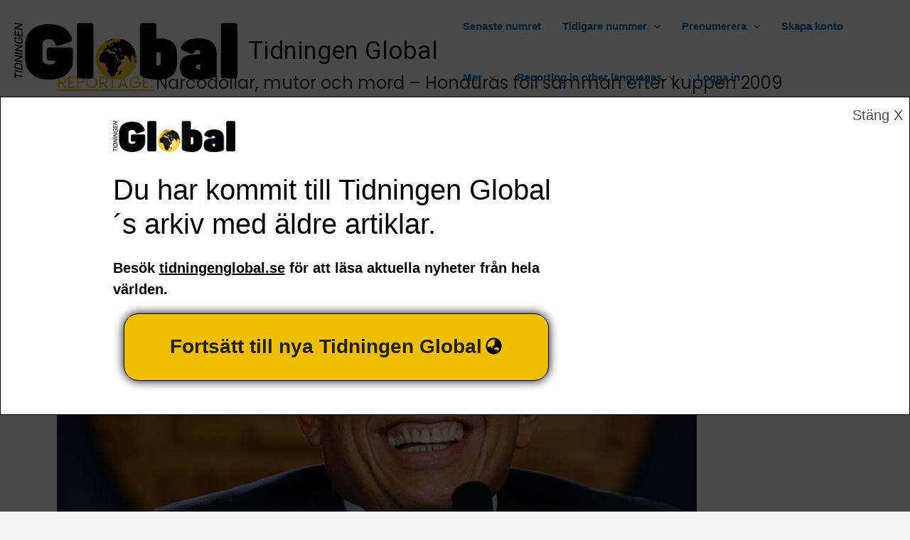

--- FILE ---
content_type: text/html; charset=UTF-8
request_url: https://arkiv.tidningenglobal.se/2021/10/14/reportage-narcodollar-mutor-och-mord-honduras-foll-samman-efter-kuppen-2009/
body_size: 33074
content:
<!DOCTYPE html>
<html lang="sv-SE">
<head>
	
	<meta name="google-site-verification" content="iE2reyV5ZVoSuLzlDzr9tum7DbC_atuOVeL5lr0COlc" />
	
<meta charset="UTF-8">
<meta name="viewport" content="width=device-width, initial-scale=1">
<link rel="profile" href="https://gmpg.org/xfn/11">

<meta name='robots' content='index, follow, max-image-preview:large, max-snippet:-1, max-video-preview:-1' />

	<!-- This site is optimized with the Yoast SEO plugin v17.8 - https://yoast.com/wordpress/plugins/seo/ -->
	<title>REPORTAGE | Narcodollar, mutor och mord – Honduras föll samman efter kuppen 2009 - Tidningen Global</title>
	<meta name="description" content="? REPORTAGE Den centralamerikanska nationen skakas inte bara av korruption, utbrett våld och systematisk förföljelse av journalister, människorättsaktivister och ursprungsfolk – i kölvattnet av ”Pandora Papers” (”Pandoraläckan”) tvingas allmänheten ta ställning till nya uppgifter om skatteflykt, skatteplanering och investeringar i skatteparadis från många inom landets mäktiga oligarki." />
	<link rel="canonical" href="https://arkiv.tidningenglobal.se/2021/10/14/reportage-narcodollar-mutor-och-mord-honduras-foll-samman-efter-kuppen-2009/" />
	<meta property="og:locale" content="sv_SE" />
	<meta property="og:type" content="article" />
	<meta property="og:title" content="REPORTAGE | Narcodollar, mutor och mord – Honduras föll samman efter kuppen 2009 - Tidningen Global" />
	<meta property="og:description" content="? REPORTAGE Den centralamerikanska nationen skakas inte bara av korruption, utbrett våld och systematisk förföljelse av journalister, människorättsaktivister och ursprungsfolk – i kölvattnet av ”Pandora Papers” (”Pandoraläckan”) tvingas allmänheten ta ställning till nya uppgifter om skatteflykt, skatteplanering och investeringar i skatteparadis från många inom landets mäktiga oligarki." />
	<meta property="og:url" content="https://arkiv.tidningenglobal.se/2021/10/14/reportage-narcodollar-mutor-och-mord-honduras-foll-samman-efter-kuppen-2009/" />
	<meta property="og:site_name" content="Tidningen Global" />
	<meta property="article:publisher" content="https://www.facebook.com/Tidningenglobal/" />
	<meta property="article:published_time" content="2021-10-14T07:16:59+00:00" />
	<meta property="article:modified_time" content="2021-10-14T07:22:47+00:00" />
	<meta property="og:image" content="https://arkiv.tidningenglobal.se/wp-content/uploads/2021/10/sdlqpQ3P3TKdxY-nh.jpg" />
	<meta property="og:image:width" content="900" />
	<meta property="og:image:height" content="647" />
	<meta name="twitter:card" content="summary_large_image" />
	<meta name="twitter:creator" content="@tidningenglobal" />
	<meta name="twitter:site" content="@tidningenglobal" />
	<meta name="twitter:label1" content="Skriven av" />
	<meta name="twitter:data1" content="Jan-Åke Eriksson" />
	<meta name="twitter:label2" content="Beräknad lästid" />
	<meta name="twitter:data2" content="11 minuter" />
	<script type="application/ld+json" class="yoast-schema-graph">{"@context":"https://schema.org","@graph":[{"@type":"Organization","@id":"https://arkiv.tidningenglobal.se/#organization","name":"Tidningen Global","url":"https://arkiv.tidningenglobal.se/","sameAs":["https://www.facebook.com/Tidningenglobal/","https://twitter.com/tidningenglobal"],"logo":{"@type":"ImageObject","@id":"https://arkiv.tidningenglobal.se/#logo","inLanguage":"sv-SE","url":"https://arkiv.tidningenglobal.se/wp-content/uploads/2019/11/Logga-ny.png","contentUrl":"https://arkiv.tidningenglobal.se/wp-content/uploads/2019/11/Logga-ny.png","width":1163,"height":316,"caption":"Tidningen Global"},"image":{"@id":"https://arkiv.tidningenglobal.se/#logo"}},{"@type":"WebSite","@id":"https://arkiv.tidningenglobal.se/#website","url":"https://arkiv.tidningenglobal.se/","name":"Tidningen Global","description":"Tidningen Global","publisher":{"@id":"https://arkiv.tidningenglobal.se/#organization"},"potentialAction":[{"@type":"SearchAction","target":{"@type":"EntryPoint","urlTemplate":"https://arkiv.tidningenglobal.se/?s={search_term_string}"},"query-input":"required name=search_term_string"}],"inLanguage":"sv-SE"},{"@type":"ImageObject","@id":"https://arkiv.tidningenglobal.se/2021/10/14/reportage-narcodollar-mutor-och-mord-honduras-foll-samman-efter-kuppen-2009/#primaryimage","inLanguage":"sv-SE","url":"https://arkiv.tidningenglobal.se/wp-content/uploads/2021/10/sdlqpQ3P3TKdxY-nh.jpg","contentUrl":"https://arkiv.tidningenglobal.se/wp-content/uploads/2021/10/sdlqpQ3P3TKdxY-nh.jpg","width":900,"height":647,"caption":"Honduras' President Porfirio Lobo smiles during a joint press conference with Colombia's President Alvaro Uribe in Bogota, Monday, May 24, 2010. Lobo is on a one-day official visit to Colombia. (AP Photo/William Fernando Martinez)"},{"@type":"WebPage","@id":"https://arkiv.tidningenglobal.se/2021/10/14/reportage-narcodollar-mutor-och-mord-honduras-foll-samman-efter-kuppen-2009/#webpage","url":"https://arkiv.tidningenglobal.se/2021/10/14/reportage-narcodollar-mutor-och-mord-honduras-foll-samman-efter-kuppen-2009/","name":"REPORTAGE | Narcodollar, mutor och mord \u2013 Honduras f\u00f6ll samman efter kuppen 2009 - Tidningen Global","isPartOf":{"@id":"https://arkiv.tidningenglobal.se/#website"},"primaryImageOfPage":{"@id":"https://arkiv.tidningenglobal.se/2021/10/14/reportage-narcodollar-mutor-och-mord-honduras-foll-samman-efter-kuppen-2009/#primaryimage"},"datePublished":"2021-10-14T07:16:59+00:00","dateModified":"2021-10-14T07:22:47+00:00","description":"? REPORTAGE Den centralamerikanska nationen skakas inte bara av korruption, utbrett v\u00e5ld och systematisk f\u00f6rf\u00f6ljelse av journalister, m\u00e4nniskor\u00e4ttsaktivister och ursprungsfolk \u2013 i k\u00f6lvattnet av \u201dPandora Papers\u201d (\u201dPandoral\u00e4ckan\u201d) tvingas allm\u00e4nheten ta st\u00e4llning till nya uppgifter om skatteflykt, skatteplanering och investeringar i skatteparadis fr\u00e5n m\u00e5nga inom landets m\u00e4ktiga oligarki.","breadcrumb":{"@id":"https://arkiv.tidningenglobal.se/2021/10/14/reportage-narcodollar-mutor-och-mord-honduras-foll-samman-efter-kuppen-2009/#breadcrumb"},"inLanguage":"sv-SE","potentialAction":[{"@type":"ReadAction","target":["https://arkiv.tidningenglobal.se/2021/10/14/reportage-narcodollar-mutor-och-mord-honduras-foll-samman-efter-kuppen-2009/"]}]},{"@type":"BreadcrumbList","@id":"https://arkiv.tidningenglobal.se/2021/10/14/reportage-narcodollar-mutor-och-mord-honduras-foll-samman-efter-kuppen-2009/#breadcrumb","itemListElement":[{"@type":"ListItem","position":1,"name":"Hem","item":"https://arkiv.tidningenglobal.se/"},{"@type":"ListItem","position":2,"name":"Privat: About","item":"https://arkiv.tidningenglobal.se/?page_id=288"},{"@type":"ListItem","position":3,"name":"REPORTAGE | Narcodollar, mutor och mord \u2013 Honduras f\u00f6ll samman efter kuppen 2009"}]},{"@type":"Article","@id":"https://arkiv.tidningenglobal.se/2021/10/14/reportage-narcodollar-mutor-och-mord-honduras-foll-samman-efter-kuppen-2009/#article","isPartOf":{"@id":"https://arkiv.tidningenglobal.se/2021/10/14/reportage-narcodollar-mutor-och-mord-honduras-foll-samman-efter-kuppen-2009/#webpage"},"author":{"@id":"https://arkiv.tidningenglobal.se/#/schema/person/a82afe594b2cec7984ff8fbe615b8e6e"},"headline":"REPORTAGE | Narcodollar, mutor och mord \u2013 Honduras f\u00f6ll samman efter kuppen 2009","datePublished":"2021-10-14T07:16:59+00:00","dateModified":"2021-10-14T07:22:47+00:00","mainEntityOfPage":{"@id":"https://arkiv.tidningenglobal.se/2021/10/14/reportage-narcodollar-mutor-och-mord-honduras-foll-samman-efter-kuppen-2009/#webpage"},"wordCount":2444,"publisher":{"@id":"https://arkiv.tidningenglobal.se/#organization"},"image":{"@id":"https://arkiv.tidningenglobal.se/2021/10/14/reportage-narcodollar-mutor-och-mord-honduras-foll-samman-efter-kuppen-2009/#primaryimage"},"thumbnailUrl":"https://arkiv.tidningenglobal.se/wp-content/uploads/2021/10/sdlqpQ3P3TKdxY-nh.jpg","keywords":["Honduras","Jos\u00e9 Porfirio \u201dPepe\u201d Lobo","Jos\u00e9 Porfirio Lobo","Pandora","Pandora papers","Pandoral\u00e4ckan"],"articleSection":["Klas Lundstr\u00f6m","Nummer 352","Reportage"],"inLanguage":"sv-SE"},{"@type":"Person","@id":"https://arkiv.tidningenglobal.se/#/schema/person/a82afe594b2cec7984ff8fbe615b8e6e","name":"Jan-\u00c5ke Eriksson","image":{"@type":"ImageObject","@id":"https://arkiv.tidningenglobal.se/#personlogo","inLanguage":"sv-SE","url":"https://secure.gravatar.com/avatar/fc05c322059f69b327d0d28efde14244?s=96&d=mm&r=g","contentUrl":"https://secure.gravatar.com/avatar/fc05c322059f69b327d0d28efde14244?s=96&d=mm&r=g","caption":"Jan-\u00c5ke Eriksson"}}]}</script>
	<!-- / Yoast SEO plugin. -->


<link rel='dns-prefetch' href='//s.w.org' />
<link rel="alternate" type="application/rss+xml" title="Tidningen Global &raquo; flöde" href="https://arkiv.tidningenglobal.se/feed/" />
<link rel="alternate" type="application/rss+xml" title="Tidningen Global &raquo; kommentarsflöde" href="https://arkiv.tidningenglobal.se/comments/feed/" />
<link rel="alternate" type="application/rss+xml" title="Tidningen Global &raquo; REPORTAGE | Narcodollar, mutor och mord – Honduras föll samman efter kuppen 2009 kommentarsflöde" href="https://arkiv.tidningenglobal.se/2021/10/14/reportage-narcodollar-mutor-och-mord-honduras-foll-samman-efter-kuppen-2009/feed/" />
<style type="text/css">.brave_popup{display:none}</style><script data-no-optimize="1"> var brave_popup_data = {}; var bravepop_emailValidation=false; var brave_popup_videos = {};  var brave_popup_formData = {};var brave_popup_adminUser = false; var brave_popup_pageInfo = {"type":"single","pageID":28969,"singleType":"post"};  var bravepop_emailSuggestions={};</script>		<!-- This site uses the Google Analytics by MonsterInsights plugin v9.11.1 - Using Analytics tracking - https://www.monsterinsights.com/ -->
		<!-- Observera: MonsterInsights är för närvarande inte konfigurerat på denna webbplats. Webbplatsägaren måste autentisera med Google Analytics i MonsterInsights inställningspanel. -->
					<!-- No tracking code set -->
				<!-- / Google Analytics by MonsterInsights -->
				<script>
			window._wpemojiSettings = {"baseUrl":"https:\/\/s.w.org\/images\/core\/emoji\/13.1.0\/72x72\/","ext":".png","svgUrl":"https:\/\/s.w.org\/images\/core\/emoji\/13.1.0\/svg\/","svgExt":".svg","source":{"concatemoji":"https:\/\/arkiv.tidningenglobal.se\/wp-includes\/js\/wp-emoji-release.min.js?ver=5.8.12"}};
			!function(e,a,t){var n,r,o,i=a.createElement("canvas"),p=i.getContext&&i.getContext("2d");function s(e,t){var a=String.fromCharCode;p.clearRect(0,0,i.width,i.height),p.fillText(a.apply(this,e),0,0);e=i.toDataURL();return p.clearRect(0,0,i.width,i.height),p.fillText(a.apply(this,t),0,0),e===i.toDataURL()}function c(e){var t=a.createElement("script");t.src=e,t.defer=t.type="text/javascript",a.getElementsByTagName("head")[0].appendChild(t)}for(o=Array("flag","emoji"),t.supports={everything:!0,everythingExceptFlag:!0},r=0;r<o.length;r++)t.supports[o[r]]=function(e){if(!p||!p.fillText)return!1;switch(p.textBaseline="top",p.font="600 32px Arial",e){case"flag":return s([127987,65039,8205,9895,65039],[127987,65039,8203,9895,65039])?!1:!s([55356,56826,55356,56819],[55356,56826,8203,55356,56819])&&!s([55356,57332,56128,56423,56128,56418,56128,56421,56128,56430,56128,56423,56128,56447],[55356,57332,8203,56128,56423,8203,56128,56418,8203,56128,56421,8203,56128,56430,8203,56128,56423,8203,56128,56447]);case"emoji":return!s([10084,65039,8205,55357,56613],[10084,65039,8203,55357,56613])}return!1}(o[r]),t.supports.everything=t.supports.everything&&t.supports[o[r]],"flag"!==o[r]&&(t.supports.everythingExceptFlag=t.supports.everythingExceptFlag&&t.supports[o[r]]);t.supports.everythingExceptFlag=t.supports.everythingExceptFlag&&!t.supports.flag,t.DOMReady=!1,t.readyCallback=function(){t.DOMReady=!0},t.supports.everything||(n=function(){t.readyCallback()},a.addEventListener?(a.addEventListener("DOMContentLoaded",n,!1),e.addEventListener("load",n,!1)):(e.attachEvent("onload",n),a.attachEvent("onreadystatechange",function(){"complete"===a.readyState&&t.readyCallback()})),(n=t.source||{}).concatemoji?c(n.concatemoji):n.wpemoji&&n.twemoji&&(c(n.twemoji),c(n.wpemoji)))}(window,document,window._wpemojiSettings);
		</script>
		<style>
img.wp-smiley,
img.emoji {
	display: inline !important;
	border: none !important;
	box-shadow: none !important;
	height: 1em !important;
	width: 1em !important;
	margin: 0 .07em !important;
	vertical-align: -0.1em !important;
	background: none !important;
	padding: 0 !important;
}
</style>
	<link rel='stylesheet' id='astra-theme-css-css'  href='https://arkiv.tidningenglobal.se/wp-content/themes/astra/assets/css/minified/main.min.css?ver=3.7.5' media='all' />
<style id='astra-theme-css-inline-css'>
html{font-size:93.75%;}a,.page-title{color:var(--ast-global-color-0);}a:hover,a:focus{color:var(--ast-global-color-1);}body,button,input,select,textarea,.ast-button,.ast-custom-button{font-family:-apple-system,BlinkMacSystemFont,Segoe UI,Roboto,Oxygen-Sans,Ubuntu,Cantarell,Helvetica Neue,sans-serif;font-weight:inherit;font-size:15px;font-size:1rem;}blockquote{color:var(--ast-global-color-3);}.site-title{font-size:35px;font-size:2.3333333333333rem;display:block;}.ast-archive-description .ast-archive-title{font-size:40px;font-size:2.6666666666667rem;}.site-header .site-description{font-size:15px;font-size:1rem;display:none;}.entry-title{font-size:30px;font-size:2rem;}h1,.entry-content h1{font-size:40px;font-size:2.6666666666667rem;}h2,.entry-content h2{font-size:30px;font-size:2rem;}h3,.entry-content h3{font-size:25px;font-size:1.6666666666667rem;}h4,.entry-content h4{font-size:20px;font-size:1.3333333333333rem;}h5,.entry-content h5{font-size:18px;font-size:1.2rem;}h6,.entry-content h6{font-size:15px;font-size:1rem;}.ast-single-post .entry-title,.page-title{font-size:30px;font-size:2rem;}::selection{background-color:var(--ast-global-color-0);color:#ffffff;}body,h1,.entry-title a,.entry-content h1,h2,.entry-content h2,h3,.entry-content h3,h4,.entry-content h4,h5,.entry-content h5,h6,.entry-content h6{color:var(--ast-global-color-3);}.tagcloud a:hover,.tagcloud a:focus,.tagcloud a.current-item{color:#ffffff;border-color:var(--ast-global-color-0);background-color:var(--ast-global-color-0);}input:focus,input[type="text"]:focus,input[type="email"]:focus,input[type="url"]:focus,input[type="password"]:focus,input[type="reset"]:focus,input[type="search"]:focus,textarea:focus{border-color:var(--ast-global-color-0);}input[type="radio"]:checked,input[type=reset],input[type="checkbox"]:checked,input[type="checkbox"]:hover:checked,input[type="checkbox"]:focus:checked,input[type=range]::-webkit-slider-thumb{border-color:var(--ast-global-color-0);background-color:var(--ast-global-color-0);box-shadow:none;}.site-footer a:hover + .post-count,.site-footer a:focus + .post-count{background:var(--ast-global-color-0);border-color:var(--ast-global-color-0);}.single .nav-links .nav-previous,.single .nav-links .nav-next{color:var(--ast-global-color-0);}.entry-meta,.entry-meta *{line-height:1.45;color:var(--ast-global-color-0);}.entry-meta a:hover,.entry-meta a:hover *,.entry-meta a:focus,.entry-meta a:focus *,.page-links > .page-link,.page-links .page-link:hover,.post-navigation a:hover{color:var(--ast-global-color-1);}#cat option,.secondary .calendar_wrap thead a,.secondary .calendar_wrap thead a:visited{color:var(--ast-global-color-0);}.secondary .calendar_wrap #today,.ast-progress-val span{background:var(--ast-global-color-0);}.secondary a:hover + .post-count,.secondary a:focus + .post-count{background:var(--ast-global-color-0);border-color:var(--ast-global-color-0);}.calendar_wrap #today > a{color:#ffffff;}.page-links .page-link,.single .post-navigation a{color:var(--ast-global-color-0);}.ast-archive-title{color:var(--ast-global-color-2);}.widget-title{font-size:21px;font-size:1.4rem;color:var(--ast-global-color-2);}#secondary,#secondary button,#secondary input,#secondary select,#secondary textarea{font-size:15px;font-size:1rem;}.ast-single-post .entry-content a,.ast-comment-content a:not(.ast-comment-edit-reply-wrap a){text-decoration:underline;}.ast-single-post .wp-block-button .wp-block-button__link,.ast-single-post .elementor-button-wrapper .elementor-button,.ast-single-post .entry-content .uagb-tab a,.ast-single-post .entry-content .uagb-ifb-cta a,.ast-single-post .entry-content .wp-block-uagb-buttons a,.ast-single-post .entry-content .uabb-module-content a,.ast-single-post .entry-content .uagb-post-grid a,.ast-single-post .entry-content .uagb-timeline a,.ast-single-post .entry-content .uagb-toc__wrap a,.ast-single-post .entry-content .uagb-taxomony-box a,.ast-single-post .entry-content .woocommerce a{text-decoration:none;}.ast-logo-title-inline .site-logo-img{padding-right:1em;}.site-logo-img img{ transition:all 0.2s linear;}#secondary {margin: 4em 0 2.5em;word-break: break-word;line-height: 2;}#secondary li {margin-bottom: 0.25em;}#secondary li:last-child {margin-bottom: 0;}@media (max-width: 768px) {.js_active .ast-plain-container.ast-single-post #secondary {margin-top: 1.5em;}}.ast-separate-container.ast-two-container #secondary .widget {background-color: #fff;padding: 2em;margin-bottom: 2em;}@media (min-width: 993px) {.ast-left-sidebar #secondary {padding-right: 60px;}.ast-right-sidebar #secondary {padding-left: 60px;}}@media (max-width: 993px) {.ast-right-sidebar #secondary {padding-left: 30px;}.ast-left-sidebar #secondary {padding-right: 30px;}}@media (max-width:921px){#ast-desktop-header{display:none;}}@media (min-width:921px){#ast-mobile-header{display:none;}}.wp-block-buttons.aligncenter{justify-content:center;}@media (min-width:1200px){.wp-block-group .has-background{padding:20px;}}@media (min-width:1200px){.wp-block-cover-image.alignwide .wp-block-cover__inner-container,.wp-block-cover.alignwide .wp-block-cover__inner-container,.wp-block-cover-image.alignfull .wp-block-cover__inner-container,.wp-block-cover.alignfull .wp-block-cover__inner-container{width:100%;}}.ast-plain-container.ast-no-sidebar #primary{margin-top:0;margin-bottom:0;}@media (max-width:921px){.ast-theme-transparent-header #primary,.ast-theme-transparent-header #secondary{padding:0;}}.wp-block-columns{margin-bottom:unset;}.wp-block-image.size-full{margin:2rem 0;}.wp-block-separator.has-background{padding:0;}.wp-block-gallery{margin-bottom:1.6em;}.wp-block-group{padding-top:4em;padding-bottom:4em;}.wp-block-group__inner-container .wp-block-columns:last-child,.wp-block-group__inner-container :last-child,.wp-block-table table{margin-bottom:0;}.blocks-gallery-grid{width:100%;}.wp-block-navigation-link__content{padding:5px 0;}.wp-block-group .wp-block-group .has-text-align-center,.wp-block-group .wp-block-column .has-text-align-center{max-width:100%;}.has-text-align-center{margin:0 auto;}@media (max-width:1200px){.wp-block-group{padding:3em;}.wp-block-group .wp-block-group{padding:1.5em;}.wp-block-columns,.wp-block-column{margin:1rem 0;}}@media (min-width:921px){.wp-block-columns .wp-block-group{padding:2em;}}@media (max-width:544px){.wp-block-cover-image .wp-block-cover__inner-container,.wp-block-cover .wp-block-cover__inner-container{width:unset;}.wp-block-cover,.wp-block-cover-image{padding:2em 0;}.wp-block-group,.wp-block-cover{padding:2em;}.wp-block-media-text__media img,.wp-block-media-text__media video{width:unset;max-width:100%;}.wp-block-media-text.has-background .wp-block-media-text__content{padding:1em;}}@media (max-width:921px){.ast-plain-container.ast-no-sidebar #primary{padding:0;}}@media (min-width:544px){.entry-content .wp-block-media-text.has-media-on-the-right .wp-block-media-text__content{padding:0 8% 0 0;}.entry-content .wp-block-media-text .wp-block-media-text__content{padding:0 0 0 8%;}.ast-plain-container .site-content .entry-content .has-custom-content-position.is-position-bottom-left > *,.ast-plain-container .site-content .entry-content .has-custom-content-position.is-position-bottom-right > *,.ast-plain-container .site-content .entry-content .has-custom-content-position.is-position-top-left > *,.ast-plain-container .site-content .entry-content .has-custom-content-position.is-position-top-right > *,.ast-plain-container .site-content .entry-content .has-custom-content-position.is-position-center-right > *,.ast-plain-container .site-content .entry-content .has-custom-content-position.is-position-center-left > *{margin:0;}}@media (max-width:544px){.entry-content .wp-block-media-text .wp-block-media-text__content{padding:8% 0;}.wp-block-media-text .wp-block-media-text__media img{width:auto;max-width:100%;}}.wp-block-button.is-style-outline .wp-block-button__link{border-color:var(--ast-global-color-0);}.wp-block-button.is-style-outline > .wp-block-button__link:not(.has-text-color),.wp-block-button.wp-block-button__link.is-style-outline:not(.has-text-color){color:var(--ast-global-color-0);}.wp-block-button.is-style-outline .wp-block-button__link:hover,.wp-block-button.is-style-outline .wp-block-button__link:focus{color:#ffffff !important;background-color:var(--ast-global-color-1);border-color:var(--ast-global-color-1);}.post-page-numbers.current .page-link,.ast-pagination .page-numbers.current{color:#ffffff;border-color:var(--ast-global-color-0);background-color:var(--ast-global-color-0);border-radius:2px;}@media (min-width:544px){.entry-content > .alignleft{margin-right:20px;}.entry-content > .alignright{margin-left:20px;}}h1.widget-title{font-weight:inherit;}h2.widget-title{font-weight:inherit;}h3.widget-title{font-weight:inherit;}@media (max-width:921px){.ast-separate-container .ast-article-post,.ast-separate-container .ast-article-single{padding:1.5em 2.14em;}.ast-separate-container #primary,.ast-separate-container #secondary{padding:1.5em 0;}#primary,#secondary{padding:1.5em 0;margin:0;}.ast-left-sidebar #content > .ast-container{display:flex;flex-direction:column-reverse;width:100%;}.ast-author-box img.avatar{margin:20px 0 0 0;}}@media (max-width:921px){#secondary.secondary{padding-top:0;}.ast-separate-container.ast-right-sidebar #secondary{padding-left:1em;padding-right:1em;}.ast-separate-container.ast-two-container #secondary{padding-left:0;padding-right:0;}.ast-page-builder-template .entry-header #secondary,.ast-page-builder-template #secondary{margin-top:1.5em;}}@media (max-width:921px){.ast-right-sidebar #primary{padding-right:0;}.ast-page-builder-template.ast-left-sidebar #secondary,.ast-page-builder-template.ast-right-sidebar #secondary{padding-right:20px;padding-left:20px;}.ast-right-sidebar #secondary,.ast-left-sidebar #primary{padding-left:0;}.ast-left-sidebar #secondary{padding-right:0;}}@media (min-width:922px){.ast-separate-container.ast-right-sidebar #primary,.ast-separate-container.ast-left-sidebar #primary{border:0;}.search-no-results.ast-separate-container #primary{margin-bottom:4em;}}@media (min-width:922px){.ast-right-sidebar #primary{border-right:1px solid #eee;}.ast-left-sidebar #primary{border-left:1px solid #eee;}.ast-right-sidebar #secondary{border-left:1px solid #eee;margin-left:-1px;}.ast-left-sidebar #secondary{border-right:1px solid #eee;margin-right:-1px;}.ast-separate-container.ast-two-container.ast-right-sidebar #secondary{padding-left:30px;padding-right:0;}.ast-separate-container.ast-two-container.ast-left-sidebar #secondary{padding-right:30px;padding-left:0;}.ast-separate-container.ast-right-sidebar #secondary,.ast-separate-container.ast-left-sidebar #secondary{border:0;margin-left:auto;margin-right:auto;}.ast-separate-container.ast-two-container #secondary .widget:last-child{margin-bottom:0;}}.elementor-button-wrapper .elementor-button{border-style:solid;text-decoration:none;border-top-width:0;border-right-width:0;border-left-width:0;border-bottom-width:0;}body .elementor-button.elementor-size-sm,body .elementor-button.elementor-size-xs,body .elementor-button.elementor-size-md,body .elementor-button.elementor-size-lg,body .elementor-button.elementor-size-xl,body .elementor-button{border-radius:2px;padding-top:15px;padding-right:30px;padding-bottom:15px;padding-left:30px;}@media (max-width:921px){.elementor-button-wrapper .elementor-button.elementor-size-sm,.elementor-button-wrapper .elementor-button.elementor-size-xs,.elementor-button-wrapper .elementor-button.elementor-size-md,.elementor-button-wrapper .elementor-button.elementor-size-lg,.elementor-button-wrapper .elementor-button.elementor-size-xl,.elementor-button-wrapper .elementor-button{padding-top:14px;padding-right:28px;padding-bottom:14px;padding-left:28px;}}@media (max-width:544px){.elementor-button-wrapper .elementor-button.elementor-size-sm,.elementor-button-wrapper .elementor-button.elementor-size-xs,.elementor-button-wrapper .elementor-button.elementor-size-md,.elementor-button-wrapper .elementor-button.elementor-size-lg,.elementor-button-wrapper .elementor-button.elementor-size-xl,.elementor-button-wrapper .elementor-button{padding-top:12px;padding-right:24px;padding-bottom:12px;padding-left:24px;}}.elementor-button-wrapper .elementor-button{border-color:var(--ast-global-color-0);background-color:var(--ast-global-color-0);}.elementor-button-wrapper .elementor-button:hover,.elementor-button-wrapper .elementor-button:focus{color:#ffffff;background-color:var(--ast-global-color-1);border-color:var(--ast-global-color-1);}.wp-block-button .wp-block-button__link ,.elementor-button-wrapper .elementor-button,.elementor-button-wrapper .elementor-button:visited{color:#ffffff;}.elementor-button-wrapper .elementor-button{font-family:inherit;font-weight:inherit;line-height:1;}.wp-block-button .wp-block-button__link:hover,.wp-block-button .wp-block-button__link:focus{color:#ffffff;background-color:var(--ast-global-color-1);border-color:var(--ast-global-color-1);}.wp-block-button .wp-block-button__link{border-style:solid;border-color:var(--ast-global-color-0);background-color:var(--ast-global-color-0);color:#ffffff;font-family:inherit;font-weight:inherit;line-height:1;border-radius:2px;}.wp-block-buttons .wp-block-button .wp-block-button__link{padding-top:15px;padding-right:30px;padding-bottom:15px;padding-left:30px;}@media (max-width:921px){.wp-block-button .wp-block-button__link{padding-top:14px;padding-right:28px;padding-bottom:14px;padding-left:28px;}}@media (max-width:544px){.wp-block-button .wp-block-button__link{padding-top:12px;padding-right:24px;padding-bottom:12px;padding-left:24px;}}.menu-toggle,button,.ast-button,.ast-custom-button,.button,input#submit,input[type="button"],input[type="submit"],input[type="reset"],form[CLASS*="wp-block-search__"].wp-block-search .wp-block-search__inside-wrapper .wp-block-search__button,body .wp-block-file .wp-block-file__button{border-style:solid;border-top-width:0;border-right-width:0;border-left-width:0;border-bottom-width:0;color:#ffffff;border-color:var(--ast-global-color-0);background-color:var(--ast-global-color-0);border-radius:2px;padding-top:15px;padding-right:30px;padding-bottom:15px;padding-left:30px;font-family:inherit;font-weight:inherit;line-height:1;}button:focus,.menu-toggle:hover,button:hover,.ast-button:hover,.ast-custom-button:hover .button:hover,.ast-custom-button:hover ,input[type=reset]:hover,input[type=reset]:focus,input#submit:hover,input#submit:focus,input[type="button"]:hover,input[type="button"]:focus,input[type="submit"]:hover,input[type="submit"]:focus,form[CLASS*="wp-block-search__"].wp-block-search .wp-block-search__inside-wrapper .wp-block-search__button:hover,form[CLASS*="wp-block-search__"].wp-block-search .wp-block-search__inside-wrapper .wp-block-search__button:focus,body .wp-block-file .wp-block-file__button:hover,body .wp-block-file .wp-block-file__button:focus{color:#ffffff;background-color:var(--ast-global-color-1);border-color:var(--ast-global-color-1);}@media (min-width:544px){.ast-container{max-width:100%;}}@media (max-width:544px){.ast-separate-container .ast-article-post,.ast-separate-container .ast-article-single,.ast-separate-container .comments-title,.ast-separate-container .ast-archive-description{padding:1.5em 1em;}.ast-separate-container #content .ast-container{padding-left:0.54em;padding-right:0.54em;}.ast-separate-container .ast-comment-list li.depth-1{padding:1.5em 1em;margin-bottom:1.5em;}.ast-separate-container .ast-comment-list .bypostauthor{padding:.5em;}.ast-search-menu-icon.ast-dropdown-active .search-field{width:170px;}.menu-toggle,button,.ast-button,.button,input#submit,input[type="button"],input[type="submit"],input[type="reset"]{padding-top:12px;padding-right:24px;padding-bottom:12px;padding-left:24px;}.ast-separate-container #secondary{padding-top:0;}.ast-separate-container.ast-two-container #secondary .widget{margin-bottom:1.5em;padding-left:1em;padding-right:1em;}}@media (max-width:921px){.menu-toggle,button,.ast-button,.button,input#submit,input[type="button"],input[type="submit"],input[type="reset"]{padding-top:14px;padding-right:28px;padding-bottom:14px;padding-left:28px;}.ast-mobile-header-stack .main-header-bar .ast-search-menu-icon{display:inline-block;}.ast-header-break-point.ast-header-custom-item-outside .ast-mobile-header-stack .main-header-bar .ast-search-icon{margin:0;}.ast-comment-avatar-wrap img{max-width:2.5em;}.ast-separate-container .ast-comment-list li.depth-1{padding:1.5em 2.14em;}.ast-separate-container .comment-respond{padding:2em 2.14em;}.ast-comment-meta{padding:0 1.8888em 1.3333em;}}.entry-content > .wp-block-group,.entry-content > .wp-block-media-text,.entry-content > .wp-block-cover,.entry-content > .wp-block-columns{max-width:58em;width:calc(100% - 4em);margin-left:auto;margin-right:auto;}.entry-content [class*="__inner-container"] > .alignfull{max-width:100%;margin-left:0;margin-right:0;}.entry-content [class*="__inner-container"] > *:not(.alignwide):not(.alignfull):not(.alignleft):not(.alignright){margin-left:auto;margin-right:auto;}.entry-content [class*="__inner-container"] > *:not(.alignwide):not(p):not(.alignfull):not(.alignleft):not(.alignright):not(.is-style-wide):not(iframe){max-width:50rem;width:100%;}@media (min-width:921px){.entry-content > .wp-block-group.alignwide.has-background,.entry-content > .wp-block-group.alignfull.has-background,.entry-content > .wp-block-cover.alignwide,.entry-content > .wp-block-cover.alignfull,.entry-content > .wp-block-columns.has-background.alignwide,.entry-content > .wp-block-columns.has-background.alignfull{margin-top:0;margin-bottom:0;padding:6em 4em;}.entry-content > .wp-block-columns.has-background{margin-bottom:0;}}@media (min-width:1200px){.entry-content .alignfull p{max-width:1200px;}.entry-content .alignfull{max-width:100%;width:100%;}.ast-page-builder-template .entry-content .alignwide,.entry-content [class*="__inner-container"] > .alignwide{max-width:1200px;margin-left:0;margin-right:0;}.entry-content .alignfull [class*="__inner-container"] > .alignwide{max-width:80rem;}}@media (min-width:545px){.site-main .entry-content > .alignwide{margin:0 auto;}.wp-block-group.has-background,.entry-content > .wp-block-cover,.entry-content > .wp-block-columns.has-background{padding:4em;margin-top:0;margin-bottom:0;}.entry-content .wp-block-media-text.alignfull .wp-block-media-text__content,.entry-content .wp-block-media-text.has-background .wp-block-media-text__content{padding:0 8%;}}@media (max-width:921px){.site-title{display:block;}.ast-archive-description .ast-archive-title{font-size:40px;}.site-header .site-description{display:none;}.entry-title{font-size:30px;}h1,.entry-content h1{font-size:30px;}h2,.entry-content h2{font-size:25px;}h3,.entry-content h3{font-size:20px;}.ast-single-post .entry-title,.page-title{font-size:30px;}}@media (max-width:544px){.site-title{display:block;}.ast-archive-description .ast-archive-title{font-size:40px;}.site-header .site-description{display:none;}.entry-title{font-size:30px;}h1,.entry-content h1{font-size:30px;}h2,.entry-content h2{font-size:25px;}h3,.entry-content h3{font-size:20px;}.ast-single-post .entry-title,.page-title{font-size:30px;}}@media (max-width:921px){html{font-size:85.5%;}}@media (max-width:544px){html{font-size:85.5%;}}@media (min-width:922px){.ast-container{max-width:1240px;}}@media (min-width:922px){.site-content .ast-container{display:flex;}}@media (max-width:921px){.site-content .ast-container{flex-direction:column;}}@media (min-width:922px){.main-header-menu .sub-menu .menu-item.ast-left-align-sub-menu:hover > .sub-menu,.main-header-menu .sub-menu .menu-item.ast-left-align-sub-menu.focus > .sub-menu{margin-left:-0px;}}.ast-theme-transparent-header [data-section="section-header-mobile-trigger"] .ast-button-wrap .ast-mobile-menu-trigger-minimal{background:transparent;}.wp-block-search {margin-bottom: 20px;}.wp-block-site-tagline {margin-top: 20px;}form.wp-block-search .wp-block-search__input,.wp-block-search.wp-block-search__button-inside .wp-block-search__inside-wrapper,.wp-block-search.wp-block-search__button-inside .wp-block-search__inside-wrapper {border-color: #eaeaea;background: #fafafa;}.wp-block-search.wp-block-search__button-inside .wp-block-search__inside-wrapper .wp-block-search__input:focus,.wp-block-loginout input:focus {outline: thin dotted;}.wp-block-loginout input:focus {border-color: transparent;} form.wp-block-search .wp-block-search__inside-wrapper .wp-block-search__input {padding: 12px;}form.wp-block-search .wp-block-search__button svg {fill: currentColor;width: 20px;height: 20px;}.wp-block-loginout p label {display: block;}.wp-block-loginout p:not(.login-remember):not(.login-submit) input {width: 100%;}.wp-block-loginout .login-remember input {width: 1.1rem;height: 1.1rem;margin: 0 5px 4px 0;vertical-align: middle;}body .wp-block-file .wp-block-file__button {text-decoration: none;}blockquote {padding: 0 1.2em 1.2em;}.wp-block-file {display: flex;align-items: center;flex-wrap: wrap;justify-content: space-between;}.wp-block-pullquote {border: none;}.wp-block-pullquote blockquote::before {content: "\201D";font-family: "Helvetica",sans-serif;display: flex;transform: rotate( 180deg );font-size: 6rem;font-style: normal;line-height: 1;font-weight: bold;align-items: center;justify-content: center;}figure.wp-block-pullquote.is-style-solid-color blockquote {max-width: 100%;text-align: inherit;}ul.wp-block-categories-list.wp-block-categories,ul.wp-block-archives-list.wp-block-archives {list-style-type: none;}.wp-block-button__link {border: 2px solid currentColor;}ul,ol {margin-left: 20px;}figure.alignright figcaption {text-align: right;}:root .has-ast-global-color-0-color{color:var(--ast-global-color-0);}:root .has-ast-global-color-0-background-color{background-color:var(--ast-global-color-0);}:root .wp-block-button .has-ast-global-color-0-color{color:var(--ast-global-color-0);}:root .wp-block-button .has-ast-global-color-0-background-color{background-color:var(--ast-global-color-0);}:root .has-ast-global-color-1-color{color:var(--ast-global-color-1);}:root .has-ast-global-color-1-background-color{background-color:var(--ast-global-color-1);}:root .wp-block-button .has-ast-global-color-1-color{color:var(--ast-global-color-1);}:root .wp-block-button .has-ast-global-color-1-background-color{background-color:var(--ast-global-color-1);}:root .has-ast-global-color-2-color{color:var(--ast-global-color-2);}:root .has-ast-global-color-2-background-color{background-color:var(--ast-global-color-2);}:root .wp-block-button .has-ast-global-color-2-color{color:var(--ast-global-color-2);}:root .wp-block-button .has-ast-global-color-2-background-color{background-color:var(--ast-global-color-2);}:root .has-ast-global-color-3-color{color:var(--ast-global-color-3);}:root .has-ast-global-color-3-background-color{background-color:var(--ast-global-color-3);}:root .wp-block-button .has-ast-global-color-3-color{color:var(--ast-global-color-3);}:root .wp-block-button .has-ast-global-color-3-background-color{background-color:var(--ast-global-color-3);}:root .has-ast-global-color-4-color{color:var(--ast-global-color-4);}:root .has-ast-global-color-4-background-color{background-color:var(--ast-global-color-4);}:root .wp-block-button .has-ast-global-color-4-color{color:var(--ast-global-color-4);}:root .wp-block-button .has-ast-global-color-4-background-color{background-color:var(--ast-global-color-4);}:root .has-ast-global-color-5-color{color:var(--ast-global-color-5);}:root .has-ast-global-color-5-background-color{background-color:var(--ast-global-color-5);}:root .wp-block-button .has-ast-global-color-5-color{color:var(--ast-global-color-5);}:root .wp-block-button .has-ast-global-color-5-background-color{background-color:var(--ast-global-color-5);}:root .has-ast-global-color-6-color{color:var(--ast-global-color-6);}:root .has-ast-global-color-6-background-color{background-color:var(--ast-global-color-6);}:root .wp-block-button .has-ast-global-color-6-color{color:var(--ast-global-color-6);}:root .wp-block-button .has-ast-global-color-6-background-color{background-color:var(--ast-global-color-6);}:root .has-ast-global-color-7-color{color:var(--ast-global-color-7);}:root .has-ast-global-color-7-background-color{background-color:var(--ast-global-color-7);}:root .wp-block-button .has-ast-global-color-7-color{color:var(--ast-global-color-7);}:root .wp-block-button .has-ast-global-color-7-background-color{background-color:var(--ast-global-color-7);}:root .has-ast-global-color-8-color{color:var(--ast-global-color-8);}:root .has-ast-global-color-8-background-color{background-color:var(--ast-global-color-8);}:root .wp-block-button .has-ast-global-color-8-color{color:var(--ast-global-color-8);}:root .wp-block-button .has-ast-global-color-8-background-color{background-color:var(--ast-global-color-8);}:root{--ast-global-color-0:#0170B9;--ast-global-color-1:#3a3a3a;--ast-global-color-2:#3a3a3a;--ast-global-color-3:#4B4F58;--ast-global-color-4:#F5F5F5;--ast-global-color-5:#FFFFFF;--ast-global-color-6:#F2F5F7;--ast-global-color-7:#424242;--ast-global-color-8:#000000;}.ast-theme-transparent-header #masthead .site-logo-img .transparent-custom-logo .astra-logo-svg{width:150px;}.ast-theme-transparent-header #masthead .site-logo-img .transparent-custom-logo img{ max-width:150px;}@media (max-width:921px){.ast-theme-transparent-header #masthead .site-logo-img .transparent-custom-logo .astra-logo-svg{width:120px;}.ast-theme-transparent-header #masthead .site-logo-img .transparent-custom-logo img{ max-width:120px;}}@media (max-width:543px){.ast-theme-transparent-header #masthead .site-logo-img .transparent-custom-logo .astra-logo-svg{width:100px;}.ast-theme-transparent-header #masthead .site-logo-img .transparent-custom-logo img{ max-width:100px;}}@media (min-width:921px){.ast-theme-transparent-header #masthead{position:absolute;left:0;right:0;}.ast-theme-transparent-header .main-header-bar,.ast-theme-transparent-header.ast-header-break-point .main-header-bar{background:none;}body.elementor-editor-active.ast-theme-transparent-header #masthead,.fl-builder-edit .ast-theme-transparent-header #masthead,body.vc_editor.ast-theme-transparent-header #masthead,body.brz-ed.ast-theme-transparent-header #masthead{z-index:0;}.ast-header-break-point.ast-replace-site-logo-transparent.ast-theme-transparent-header .custom-mobile-logo-link{display:none;}.ast-header-break-point.ast-replace-site-logo-transparent.ast-theme-transparent-header .transparent-custom-logo{display:inline-block;}.ast-theme-transparent-header .ast-above-header,.ast-theme-transparent-header .ast-above-header.ast-above-header-bar{background-image:none;background-color:transparent;}.ast-theme-transparent-header .ast-below-header{background-image:none;background-color:transparent;}}@media (max-width:921px){.ast-theme-transparent-header #masthead{position:absolute;left:0;right:0;}.ast-theme-transparent-header .main-header-bar,.ast-theme-transparent-header.ast-header-break-point .main-header-bar{background:none;}body.elementor-editor-active.ast-theme-transparent-header #masthead,.fl-builder-edit .ast-theme-transparent-header #masthead,body.vc_editor.ast-theme-transparent-header #masthead,body.brz-ed.ast-theme-transparent-header #masthead{z-index:0;}.ast-header-break-point.ast-replace-site-logo-transparent.ast-theme-transparent-header .custom-mobile-logo-link{display:none;}.ast-header-break-point.ast-replace-site-logo-transparent.ast-theme-transparent-header .transparent-custom-logo{display:inline-block;}.ast-theme-transparent-header .ast-above-header,.ast-theme-transparent-header .ast-above-header.ast-above-header-bar{background-image:none;background-color:transparent;}.ast-theme-transparent-header .ast-below-header{background-image:none;background-color:transparent;}}.ast-theme-transparent-header #ast-desktop-header > [CLASS*="-header-wrap"]:nth-last-child(2) > [CLASS*="-header-bar"],.ast-theme-transparent-header.ast-header-break-point #ast-mobile-header > [CLASS*="-header-wrap"]:nth-last-child(2) > [CLASS*="-header-bar"]{border-bottom-width:0;border-bottom-style:solid;}.ast-breadcrumbs .trail-browse,.ast-breadcrumbs .trail-items,.ast-breadcrumbs .trail-items li{display:inline-block;margin:0;padding:0;border:none;background:inherit;text-indent:0;}.ast-breadcrumbs .trail-browse{font-size:inherit;font-style:inherit;font-weight:inherit;color:inherit;}.ast-breadcrumbs .trail-items{list-style:none;}.trail-items li::after{padding:0 0.3em;content:"\00bb";}.trail-items li:last-of-type::after{display:none;}h1,.entry-content h1,h2,.entry-content h2,h3,.entry-content h3,h4,.entry-content h4,h5,.entry-content h5,h6,.entry-content h6{color:var(--ast-global-color-2);}.entry-title a{color:var(--ast-global-color-2);}@media (max-width:921px){.ast-builder-grid-row-container.ast-builder-grid-row-tablet-3-firstrow .ast-builder-grid-row > *:first-child,.ast-builder-grid-row-container.ast-builder-grid-row-tablet-3-lastrow .ast-builder-grid-row > *:last-child{grid-column:1 / -1;}}@media (max-width:544px){.ast-builder-grid-row-container.ast-builder-grid-row-mobile-3-firstrow .ast-builder-grid-row > *:first-child,.ast-builder-grid-row-container.ast-builder-grid-row-mobile-3-lastrow .ast-builder-grid-row > *:last-child{grid-column:1 / -1;}}.ast-builder-layout-element[data-section="title_tagline"]{display:flex;}@media (max-width:921px){.ast-header-break-point .ast-builder-layout-element[data-section="title_tagline"]{display:flex;}}@media (max-width:544px){.ast-header-break-point .ast-builder-layout-element[data-section="title_tagline"]{display:flex;}}.ast-builder-menu-1{font-family:inherit;font-weight:inherit;}.ast-builder-menu-1 .sub-menu,.ast-builder-menu-1 .inline-on-mobile .sub-menu{border-top-width:2px;border-bottom-width:0;border-right-width:0;border-left-width:0;border-color:var(--ast-global-color-0);border-style:solid;border-radius:0;}.ast-builder-menu-1 .main-header-menu > .menu-item > .sub-menu,.ast-builder-menu-1 .main-header-menu > .menu-item > .astra-full-megamenu-wrapper{margin-top:0;}.ast-desktop .ast-builder-menu-1 .main-header-menu > .menu-item > .sub-menu:before,.ast-desktop .ast-builder-menu-1 .main-header-menu > .menu-item > .astra-full-megamenu-wrapper:before{height:calc( 0px + 5px );}.ast-desktop .ast-builder-menu-1 .menu-item .sub-menu .menu-link{border-style:none;}@media (max-width:921px){.ast-header-break-point .ast-builder-menu-1 .menu-item.menu-item-has-children > .ast-menu-toggle{top:0;}.ast-builder-menu-1 .menu-item-has-children > .menu-link:after{content:unset;}}@media (max-width:544px){.ast-header-break-point .ast-builder-menu-1 .menu-item.menu-item-has-children > .ast-menu-toggle{top:0;}}.ast-builder-menu-1{display:flex;}@media (max-width:921px){.ast-header-break-point .ast-builder-menu-1{display:flex;}}@media (max-width:544px){.ast-header-break-point .ast-builder-menu-1{display:flex;}}.site-below-footer-wrap{padding-top:20px;padding-bottom:20px;}.site-below-footer-wrap[data-section="section-below-footer-builder"]{background-color:#eeeeee;;min-height:80px;}.site-below-footer-wrap[data-section="section-below-footer-builder"] .ast-builder-grid-row{max-width:1200px;margin-left:auto;margin-right:auto;}.site-below-footer-wrap[data-section="section-below-footer-builder"] .ast-builder-grid-row,.site-below-footer-wrap[data-section="section-below-footer-builder"] .site-footer-section{align-items:flex-start;}.site-below-footer-wrap[data-section="section-below-footer-builder"].ast-footer-row-inline .site-footer-section{display:flex;margin-bottom:0;}.ast-builder-grid-row-full .ast-builder-grid-row{grid-template-columns:1fr;}@media (max-width:921px){.site-below-footer-wrap[data-section="section-below-footer-builder"].ast-footer-row-tablet-inline .site-footer-section{display:flex;margin-bottom:0;}.site-below-footer-wrap[data-section="section-below-footer-builder"].ast-footer-row-tablet-stack .site-footer-section{display:block;margin-bottom:10px;}.ast-builder-grid-row-container.ast-builder-grid-row-tablet-full .ast-builder-grid-row{grid-template-columns:1fr;}}@media (max-width:544px){.site-below-footer-wrap[data-section="section-below-footer-builder"].ast-footer-row-mobile-inline .site-footer-section{display:flex;margin-bottom:0;}.site-below-footer-wrap[data-section="section-below-footer-builder"].ast-footer-row-mobile-stack .site-footer-section{display:block;margin-bottom:10px;}.ast-builder-grid-row-container.ast-builder-grid-row-mobile-full .ast-builder-grid-row{grid-template-columns:1fr;}}.site-below-footer-wrap[data-section="section-below-footer-builder"]{display:grid;}@media (max-width:921px){.ast-header-break-point .site-below-footer-wrap[data-section="section-below-footer-builder"]{display:grid;}}@media (max-width:544px){.ast-header-break-point .site-below-footer-wrap[data-section="section-below-footer-builder"]{display:grid;}}.ast-footer-copyright{text-align:center;}.ast-footer-copyright {color:var(--ast-global-color-3);}@media (max-width:921px){.ast-footer-copyright{text-align:center;}}@media (max-width:544px){.ast-footer-copyright{text-align:center;}}.ast-footer-copyright.ast-builder-layout-element{display:flex;}@media (max-width:921px){.ast-header-break-point .ast-footer-copyright.ast-builder-layout-element{display:flex;}}@media (max-width:544px){.ast-header-break-point .ast-footer-copyright.ast-builder-layout-element{display:flex;}}.elementor-widget-heading .elementor-heading-title{margin:0;}.elementor-post.elementor-grid-item.hentry{margin-bottom:0;}.woocommerce div.product .elementor-element.elementor-products-grid .related.products ul.products li.product,.elementor-element .elementor-wc-products .woocommerce[class*='columns-'] ul.products li.product{width:auto;margin:0;float:none;}.elementor-toc__list-wrapper{margin:0;}.ast-left-sidebar .elementor-section.elementor-section-stretched,.ast-right-sidebar .elementor-section.elementor-section-stretched{max-width:100%;left:0 !important;}.elementor-template-full-width .ast-container{display:block;}@media (max-width:544px){.elementor-element .elementor-wc-products .woocommerce[class*="columns-"] ul.products li.product{width:auto;margin:0;}.elementor-element .woocommerce .woocommerce-result-count{float:none;}}.ast-header-break-point .main-header-bar{border-bottom-width:1px;}@media (min-width:922px){.main-header-bar{border-bottom-width:1px;}}@media (min-width:922px){#primary{width:70%;}#secondary{width:30%;}}.ast-safari-browser-less-than-11 .main-header-menu .menu-item, .ast-safari-browser-less-than-11 .main-header-bar .ast-masthead-custom-menu-items{display:block;}.main-header-menu .menu-item, #astra-footer-menu .menu-item, .main-header-bar .ast-masthead-custom-menu-items{-js-display:flex;display:flex;-webkit-box-pack:center;-webkit-justify-content:center;-moz-box-pack:center;-ms-flex-pack:center;justify-content:center;-webkit-box-orient:vertical;-webkit-box-direction:normal;-webkit-flex-direction:column;-moz-box-orient:vertical;-moz-box-direction:normal;-ms-flex-direction:column;flex-direction:column;}.main-header-menu > .menu-item > .menu-link, #astra-footer-menu > .menu-item > .menu-link{height:100%;-webkit-box-align:center;-webkit-align-items:center;-moz-box-align:center;-ms-flex-align:center;align-items:center;-js-display:flex;display:flex;}.ast-header-break-point .main-navigation ul .menu-item .menu-link .icon-arrow:first-of-type svg{top:.2em;margin-top:0px;margin-left:0px;width:.65em;transform:translate(0, -2px) rotateZ(270deg);}.ast-mobile-popup-content .ast-submenu-expanded > .ast-menu-toggle{transform:rotateX(180deg);}.ast-separate-container .blog-layout-1, .ast-separate-container .blog-layout-2, .ast-separate-container .blog-layout-3{background-color:transparent;background-image:none;}.ast-separate-container .ast-article-post{background-color:var(--ast-global-color-5);;}@media (max-width:921px){.ast-separate-container .ast-article-post{background-color:var(--ast-global-color-5);;}}@media (max-width:544px){.ast-separate-container .ast-article-post{background-color:var(--ast-global-color-5);;}}.ast-separate-container .ast-article-single:not(.ast-related-post), .ast-separate-container .comments-area .comment-respond,.ast-separate-container .comments-area .ast-comment-list li, .ast-separate-container .ast-woocommerce-container, .ast-separate-container .error-404, .ast-separate-container .no-results, .single.ast-separate-container .ast-author-meta, .ast-separate-container .related-posts-title-wrapper, .ast-separate-container.ast-two-container #secondary .widget,.ast-separate-container .comments-count-wrapper, .ast-box-layout.ast-plain-container .site-content,.ast-padded-layout.ast-plain-container .site-content, .ast-separate-container .comments-area .comments-title{background-color:var(--ast-global-color-5);;}@media (max-width:921px){.ast-separate-container .ast-article-single:not(.ast-related-post), .ast-separate-container .comments-area .comment-respond,.ast-separate-container .comments-area .ast-comment-list li, .ast-separate-container .ast-woocommerce-container, .ast-separate-container .error-404, .ast-separate-container .no-results, .single.ast-separate-container .ast-author-meta, .ast-separate-container .related-posts-title-wrapper, .ast-separate-container.ast-two-container #secondary .widget,.ast-separate-container .comments-count-wrapper, .ast-box-layout.ast-plain-container .site-content,.ast-padded-layout.ast-plain-container .site-content, .ast-separate-container .comments-area .comments-title{background-color:var(--ast-global-color-5);;}}@media (max-width:544px){.ast-separate-container .ast-article-single:not(.ast-related-post), .ast-separate-container .comments-area .comment-respond,.ast-separate-container .comments-area .ast-comment-list li, .ast-separate-container .ast-woocommerce-container, .ast-separate-container .error-404, .ast-separate-container .no-results, .single.ast-separate-container .ast-author-meta, .ast-separate-container .related-posts-title-wrapper, .ast-separate-container.ast-two-container #secondary .widget,.ast-separate-container .comments-count-wrapper, .ast-box-layout.ast-plain-container .site-content,.ast-padded-layout.ast-plain-container .site-content, .ast-separate-container .comments-area .comments-title{background-color:var(--ast-global-color-5);;}}.ast-mobile-header-content > *,.ast-desktop-header-content > * {padding: 10px 0;height: auto;}.ast-mobile-header-content > *:first-child,.ast-desktop-header-content > *:first-child {padding-top: 10px;}.ast-mobile-header-content > .ast-builder-menu,.ast-desktop-header-content > .ast-builder-menu {padding-top: 0;}.ast-mobile-header-content > *:last-child,.ast-desktop-header-content > *:last-child {padding-bottom: 0;}.ast-mobile-header-content .ast-search-menu-icon.ast-inline-search label,.ast-desktop-header-content .ast-search-menu-icon.ast-inline-search label {width: 100%;}.ast-desktop-header-content .main-header-bar-navigation .ast-submenu-expanded > .ast-menu-toggle::before {transform: rotateX(180deg);}#ast-desktop-header .ast-desktop-header-content,.ast-mobile-header-content .ast-search-icon,.ast-desktop-header-content .ast-search-icon,.ast-mobile-header-wrap .ast-mobile-header-content,.ast-main-header-nav-open.ast-popup-nav-open .ast-mobile-header-wrap .ast-mobile-header-content,.ast-main-header-nav-open.ast-popup-nav-open .ast-desktop-header-content {display: none;}.ast-main-header-nav-open.ast-header-break-point #ast-desktop-header .ast-desktop-header-content,.ast-main-header-nav-open.ast-header-break-point .ast-mobile-header-wrap .ast-mobile-header-content {display: block;}.ast-desktop .ast-desktop-header-content .astra-menu-animation-slide-up > .menu-item > .sub-menu,.ast-desktop .ast-desktop-header-content .astra-menu-animation-slide-up > .menu-item .menu-item > .sub-menu,.ast-desktop .ast-desktop-header-content .astra-menu-animation-slide-down > .menu-item > .sub-menu,.ast-desktop .ast-desktop-header-content .astra-menu-animation-slide-down > .menu-item .menu-item > .sub-menu,.ast-desktop .ast-desktop-header-content .astra-menu-animation-fade > .menu-item > .sub-menu,.ast-desktop .ast-desktop-header-content .astra-menu-animation-fade > .menu-item .menu-item > .sub-menu {opacity: 1;visibility: visible;}.ast-hfb-header.ast-default-menu-enable.ast-header-break-point .ast-mobile-header-wrap .ast-mobile-header-content .main-header-bar-navigation {width: unset;margin: unset;}.ast-mobile-header-content.content-align-flex-end .main-header-bar-navigation .menu-item-has-children > .ast-menu-toggle,.ast-desktop-header-content.content-align-flex-end .main-header-bar-navigation .menu-item-has-children > .ast-menu-toggle {left: calc( 20px - 0.907em);}.ast-mobile-header-content .ast-search-menu-icon,.ast-mobile-header-content .ast-search-menu-icon.slide-search,.ast-desktop-header-content .ast-search-menu-icon,.ast-desktop-header-content .ast-search-menu-icon.slide-search {width: 100%;position: relative;display: block;right: auto;transform: none;}.ast-mobile-header-content .ast-search-menu-icon.slide-search .search-form,.ast-mobile-header-content .ast-search-menu-icon .search-form,.ast-desktop-header-content .ast-search-menu-icon.slide-search .search-form,.ast-desktop-header-content .ast-search-menu-icon .search-form {right: 0;visibility: visible;opacity: 1;position: relative;top: auto;transform: none;padding: 0;display: block;overflow: hidden;}.ast-mobile-header-content .ast-search-menu-icon.ast-inline-search .search-field,.ast-mobile-header-content .ast-search-menu-icon .search-field,.ast-desktop-header-content .ast-search-menu-icon.ast-inline-search .search-field,.ast-desktop-header-content .ast-search-menu-icon .search-field {width: 100%;padding-right: 5.5em;}.ast-mobile-header-content .ast-search-menu-icon .search-submit,.ast-desktop-header-content .ast-search-menu-icon .search-submit {display: block;position: absolute;height: 100%;top: 0;right: 0;padding: 0 1em;border-radius: 0;}.ast-hfb-header.ast-default-menu-enable.ast-header-break-point .ast-mobile-header-wrap .ast-mobile-header-content .main-header-bar-navigation ul .sub-menu .menu-link {padding-left: 30px;}.ast-hfb-header.ast-default-menu-enable.ast-header-break-point .ast-mobile-header-wrap .ast-mobile-header-content .main-header-bar-navigation .sub-menu .menu-item .menu-item .menu-link {padding-left: 40px;}.ast-mobile-popup-drawer.active .ast-mobile-popup-inner{background-color:#ffffff;;}.ast-mobile-header-wrap .ast-mobile-header-content, .ast-desktop-header-content{background-color:#ffffff;;}.ast-mobile-popup-content > *, .ast-mobile-header-content > *, .ast-desktop-popup-content > *, .ast-desktop-header-content > *{padding-top:0;padding-bottom:0;}.content-align-flex-start .ast-builder-layout-element{justify-content:flex-start;}.content-align-flex-start .main-header-menu{text-align:left;}.ast-mobile-popup-drawer.active .menu-toggle-close{color:#3a3a3a;}.ast-mobile-header-wrap .ast-primary-header-bar,.ast-primary-header-bar .site-primary-header-wrap{min-height:70px;}.ast-desktop .ast-primary-header-bar .main-header-menu > .menu-item{line-height:70px;}@media (max-width:921px){#masthead .ast-mobile-header-wrap .ast-primary-header-bar,#masthead .ast-mobile-header-wrap .ast-below-header-bar{padding-left:20px;padding-right:20px;}}.ast-header-break-point .ast-primary-header-bar{border-bottom-width:1px;border-bottom-color:#eaeaea;border-bottom-style:solid;}@media (min-width:922px){.ast-primary-header-bar{border-bottom-width:1px;border-bottom-color:#eaeaea;border-bottom-style:solid;}}.ast-primary-header-bar{background-color:#ffffff;;}.ast-primary-header-bar{display:block;}@media (max-width:921px){.ast-header-break-point .ast-primary-header-bar{display:grid;}}@media (max-width:544px){.ast-header-break-point .ast-primary-header-bar{display:grid;}}[data-section="section-header-mobile-trigger"] .ast-button-wrap .ast-mobile-menu-trigger-minimal{color:var(--ast-global-color-0);border:none;background:transparent;}[data-section="section-header-mobile-trigger"] .ast-button-wrap .mobile-menu-toggle-icon .ast-mobile-svg{width:20px;height:20px;fill:var(--ast-global-color-0);}[data-section="section-header-mobile-trigger"] .ast-button-wrap .mobile-menu-wrap .mobile-menu{color:var(--ast-global-color-0);}.ast-builder-menu-mobile .main-navigation .menu-item > .menu-link{font-family:inherit;font-weight:inherit;}.ast-builder-menu-mobile .main-navigation .menu-item.menu-item-has-children > .ast-menu-toggle{top:0;}.ast-builder-menu-mobile .main-navigation .menu-item-has-children > .menu-link:after{content:unset;}.ast-hfb-header .ast-builder-menu-mobile .main-header-menu, .ast-hfb-header .ast-builder-menu-mobile .main-navigation .menu-item .menu-link, .ast-hfb-header .ast-builder-menu-mobile .main-navigation .menu-item .sub-menu .menu-link{border-style:none;}.ast-builder-menu-mobile .main-navigation .menu-item.menu-item-has-children > .ast-menu-toggle{top:0;}@media (max-width:921px){.ast-builder-menu-mobile .main-navigation .menu-item.menu-item-has-children > .ast-menu-toggle{top:0;}.ast-builder-menu-mobile .main-navigation .menu-item-has-children > .menu-link:after{content:unset;}}@media (max-width:544px){.ast-builder-menu-mobile .main-navigation .menu-item.menu-item-has-children > .ast-menu-toggle{top:0;}}.ast-builder-menu-mobile .main-navigation{display:block;}@media (max-width:921px){.ast-header-break-point .ast-builder-menu-mobile .main-navigation{display:block;}}@media (max-width:544px){.ast-header-break-point .ast-builder-menu-mobile .main-navigation{display:block;}}:root{--e-global-color-astglobalcolor0:#0170B9;--e-global-color-astglobalcolor1:#3a3a3a;--e-global-color-astglobalcolor2:#3a3a3a;--e-global-color-astglobalcolor3:#4B4F58;--e-global-color-astglobalcolor4:#F5F5F5;--e-global-color-astglobalcolor5:#FFFFFF;--e-global-color-astglobalcolor6:#F2F5F7;--e-global-color-astglobalcolor7:#424242;--e-global-color-astglobalcolor8:#000000;}
</style>
<link rel='stylesheet' id='wp-block-library-css'  href='https://arkiv.tidningenglobal.se/wp-includes/css/dist/block-library/style.min.css?ver=5.8.12' media='all' />
<link rel='stylesheet' id='contact-form-7-css'  href='https://arkiv.tidningenglobal.se/wp-content/plugins/contact-form-7/includes/css/styles.css?ver=5.5.3' media='all' />
<link rel='stylesheet' id='astra-contact-form-7-css'  href='https://arkiv.tidningenglobal.se/wp-content/themes/astra/assets/css/minified/compatibility/contact-form-7-main.min.css?ver=3.7.5' media='all' />
<link rel='stylesheet' id='elementor-icons-css'  href='https://arkiv.tidningenglobal.se/wp-content/plugins/elementor/assets/lib/eicons/css/elementor-icons.min.css?ver=5.13.0' media='all' />
<link rel='stylesheet' id='elementor-frontend-legacy-css'  href='https://arkiv.tidningenglobal.se/wp-content/plugins/elementor/assets/css/frontend-legacy.min.css?ver=3.4.8' media='all' />
<link rel='stylesheet' id='elementor-frontend-css'  href='https://arkiv.tidningenglobal.se/wp-content/plugins/elementor/assets/css/frontend.min.css?ver=3.4.8' media='all' />
<style id='elementor-frontend-inline-css'>
@font-face{font-family:eicons;src:url(https://arkiv.tidningenglobal.se/wp-content/plugins/elementor/assets/lib/eicons/fonts/eicons.eot?5.10.0);src:url(https://arkiv.tidningenglobal.se/wp-content/plugins/elementor/assets/lib/eicons/fonts/eicons.eot?5.10.0#iefix) format("embedded-opentype"),url(https://arkiv.tidningenglobal.se/wp-content/plugins/elementor/assets/lib/eicons/fonts/eicons.woff2?5.10.0) format("woff2"),url(https://arkiv.tidningenglobal.se/wp-content/plugins/elementor/assets/lib/eicons/fonts/eicons.woff?5.10.0) format("woff"),url(https://arkiv.tidningenglobal.se/wp-content/plugins/elementor/assets/lib/eicons/fonts/eicons.ttf?5.10.0) format("truetype"),url(https://arkiv.tidningenglobal.se/wp-content/plugins/elementor/assets/lib/eicons/fonts/eicons.svg?5.10.0#eicon) format("svg");font-weight:400;font-style:normal}
</style>
<link rel='stylesheet' id='elementor-post-4366-css'  href='https://arkiv.tidningenglobal.se/wp-content/uploads/elementor/css/post-4366.css?ver=1624312022' media='all' />
<link rel='stylesheet' id='elementor-pro-css'  href='https://arkiv.tidningenglobal.se/wp-content/plugins/elementor-pro/assets/css/frontend.min.css?ver=3.5.2' media='all' />
<link rel='stylesheet' id='font-awesome-5-all-css'  href='https://arkiv.tidningenglobal.se/wp-content/plugins/elementor/assets/lib/font-awesome/css/all.min.css?ver=3.4.8' media='all' />
<link rel='stylesheet' id='font-awesome-4-shim-css'  href='https://arkiv.tidningenglobal.se/wp-content/plugins/elementor/assets/lib/font-awesome/css/v4-shims.min.css?ver=3.4.8' media='all' />
<link rel='stylesheet' id='elementor-post-28969-css'  href='https://arkiv.tidningenglobal.se/wp-content/uploads/elementor/css/post-28969.css?ver=1634196169' media='all' />
<link rel='stylesheet' id='google-fonts-1-css'  href='https://fonts.googleapis.com/css?family=Roboto%3A100%2C100italic%2C200%2C200italic%2C300%2C300italic%2C400%2C400italic%2C500%2C500italic%2C600%2C600italic%2C700%2C700italic%2C800%2C800italic%2C900%2C900italic%7CRoboto+Slab%3A100%2C100italic%2C200%2C200italic%2C300%2C300italic%2C400%2C400italic%2C500%2C500italic%2C600%2C600italic%2C700%2C700italic%2C800%2C800italic%2C900%2C900italic%7CPoppins%3A100%2C100italic%2C200%2C200italic%2C300%2C300italic%2C400%2C400italic%2C500%2C500italic%2C600%2C600italic%2C700%2C700italic%2C800%2C800italic%2C900%2C900italic&#038;display=auto&#038;ver=5.8.12' media='all' />
<link rel='stylesheet' id='elementor-icons-shared-0-css'  href='https://arkiv.tidningenglobal.se/wp-content/plugins/elementor/assets/lib/font-awesome/css/fontawesome.min.css?ver=5.15.3' media='all' />
<link rel='stylesheet' id='elementor-icons-fa-solid-css'  href='https://arkiv.tidningenglobal.se/wp-content/plugins/elementor/assets/lib/font-awesome/css/solid.min.css?ver=5.15.3' media='all' />
<!--[if IE]>
<script src='https://arkiv.tidningenglobal.se/wp-content/themes/astra/assets/js/minified/flexibility.min.js?ver=3.7.5' id='astra-flexibility-js'></script>
<script id='astra-flexibility-js-after'>
flexibility(document.documentElement);
</script>
<![endif]-->
<script src='https://arkiv.tidningenglobal.se/wp-includes/js/jquery/jquery.min.js?ver=3.6.0' id='jquery-core-js'></script>
<script src='https://arkiv.tidningenglobal.se/wp-includes/js/jquery/jquery-migrate.min.js?ver=3.3.2' id='jquery-migrate-js'></script>
<script src='https://arkiv.tidningenglobal.se/wp-content/plugins/elementor/assets/lib/font-awesome/js/v4-shims.min.js?ver=3.4.8' id='font-awesome-4-shim-js'></script>
<link rel="https://api.w.org/" href="https://arkiv.tidningenglobal.se/wp-json/" /><link rel="alternate" type="application/json" href="https://arkiv.tidningenglobal.se/wp-json/wp/v2/posts/28969" /><link rel="EditURI" type="application/rsd+xml" title="RSD" href="https://arkiv.tidningenglobal.se/xmlrpc.php?rsd" />
<link rel="wlwmanifest" type="application/wlwmanifest+xml" href="https://arkiv.tidningenglobal.se/wp-includes/wlwmanifest.xml" /> 
<meta name="generator" content="WordPress 5.8.12" />
<link rel='shortlink' href='https://arkiv.tidningenglobal.se/?p=28969' />
<link rel="alternate" type="application/json+oembed" href="https://arkiv.tidningenglobal.se/wp-json/oembed/1.0/embed?url=https%3A%2F%2Farkiv.tidningenglobal.se%2F2021%2F10%2F14%2Freportage-narcodollar-mutor-och-mord-honduras-foll-samman-efter-kuppen-2009%2F" />
<link rel="alternate" type="text/xml+oembed" href="https://arkiv.tidningenglobal.se/wp-json/oembed/1.0/embed?url=https%3A%2F%2Farkiv.tidningenglobal.se%2F2021%2F10%2F14%2Freportage-narcodollar-mutor-och-mord-honduras-foll-samman-efter-kuppen-2009%2F&#038;format=xml" />
<link rel="pingback" href="https://arkiv.tidningenglobal.se/xmlrpc.php">
<link rel="icon" href="https://arkiv.tidningenglobal.se/wp-content/uploads/2021/01/cropped-Favicon-32x32.png" sizes="32x32" />
<link rel="icon" href="https://arkiv.tidningenglobal.se/wp-content/uploads/2021/01/cropped-Favicon-192x192.png" sizes="192x192" />
<link rel="apple-touch-icon" href="https://arkiv.tidningenglobal.se/wp-content/uploads/2021/01/cropped-Favicon-180x180.png" />
<meta name="msapplication-TileImage" content="https://arkiv.tidningenglobal.se/wp-content/uploads/2021/01/cropped-Favicon-270x270.png" />
</head>

<body itemtype='https://schema.org/Blog' itemscope='itemscope' class="post-template post-template-elementor_header_footer single single-post postid-28969 single-format-standard wp-custom-logo group-blog ast-blog-single-style-1 ast-single-post ast-inherit-site-logo-transparent ast-theme-transparent-header ast-hfb-header ast-desktop ast-separate-container ast-right-sidebar astra-3.7.5 elementor-default elementor-template-full-width elementor-kit-4366 elementor-page elementor-page-28969">

<div 
	class="hfeed site" id="page">
	<a class="skip-link screen-reader-text" href="#content">Hoppa till innehåll</a>

	
			<header
		class="site-header header-main-layout-1 ast-primary-menu-enabled ast-logo-title-inline ast-hide-custom-menu-mobile ast-builder-menu-toggle-icon ast-mobile-header-inline" id="masthead" itemtype="https://schema.org/WPHeader" itemscope="itemscope" itemid="#masthead"		>
			<div id="ast-desktop-header" data-toggle-type="dropdown">
		<div class="ast-main-header-wrap main-header-bar-wrap ">
		<div class="ast-primary-header-bar ast-primary-header main-header-bar site-header-focus-item" data-section="section-primary-header-builder">
						<div class="site-primary-header-wrap ast-builder-grid-row-container site-header-focus-item ast-container" data-section="section-primary-header-builder">
				<div class="ast-builder-grid-row ast-builder-grid-row-has-sides ast-builder-grid-row-no-center">
											<div class="site-header-primary-section-left site-header-section ast-flex site-header-section-left">
									<div class="ast-builder-layout-element ast-flex site-header-focus-item" data-section="title_tagline">
											<div
				class="site-branding ast-site-identity" itemtype="https://schema.org/Organization" itemscope="itemscope"				>
					<span class="site-logo-img"><a href="https://arkiv.tidningenglobal.se/" class="custom-logo-link" rel="home"><img width="314" height="80" src="https://arkiv.tidningenglobal.se/wp-content/uploads/2021/01/cropped-cropped-Global-gul-glob-314x80.png" class="custom-logo" alt="Tidningen Global" srcset="https://arkiv.tidningenglobal.se/wp-content/uploads/2021/01/cropped-cropped-Global-gul-glob-314x80.png 314w, https://arkiv.tidningenglobal.se/wp-content/uploads/2021/01/cropped-cropped-Global-gul-glob-300x76.png 300w, https://arkiv.tidningenglobal.se/wp-content/uploads/2021/01/cropped-cropped-Global-gul-glob-1024x261.png 1024w, https://arkiv.tidningenglobal.se/wp-content/uploads/2021/01/cropped-cropped-Global-gul-glob-768x195.png 768w, https://arkiv.tidningenglobal.se/wp-content/uploads/2021/01/cropped-cropped-Global-gul-glob.png 1120w" sizes="(max-width: 314px) 100vw, 314px" /></a></span><div class="ast-site-title-wrap">
						<span class="site-title" itemprop="name">
				<a href="https://arkiv.tidningenglobal.se/" rel="home" itemprop="url" >
					Tidningen Global
				</a>
			</span>
						
				</div>				</div>
			<!-- .site-branding -->
					</div>
								</div>
																									<div class="site-header-primary-section-right site-header-section ast-flex ast-grid-right-section">
										<div class="ast-builder-menu-1 ast-builder-menu ast-flex ast-builder-menu-1-focus-item ast-builder-layout-element site-header-focus-item" data-section="section-hb-menu-1">
			<div class="ast-main-header-bar-alignment"><div class="main-header-bar-navigation"><nav class="site-navigation ast-flex-grow-1 navigation-accessibility site-header-focus-item" id="primary-site-navigation" aria-label="Webbplatsnavigering" itemtype="https://schema.org/SiteNavigationElement" itemscope="itemscope"><div class="main-navigation ast-inline-flex"><ul id="ast-hf-menu-1" class="main-header-menu ast-menu-shadow ast-nav-menu ast-flex  submenu-with-border stack-on-mobile"><li id="menu-item-4165" class="menu-item menu-item-type-post_type menu-item-object-page menu-item-4165"><a href="https://arkiv.tidningenglobal.se/home-3/senaste-numret/" class="menu-link">Senaste numret</a></li>
<li id="menu-item-6635" class="menu-item menu-item-type-post_type menu-item-object-page menu-item-has-children menu-item-6635"><a href="https://arkiv.tidningenglobal.se/home-3/arkivx/" class="menu-link">Tidigare nummer<span role="presentation" class="dropdown-menu-toggle" tabindex="0" ><span class="ast-icon icon-arrow"><svg class="ast-arrow-svg" xmlns="http://www.w3.org/2000/svg" xmlns:xlink="http://www.w3.org/1999/xlink" version="1.1" x="0px" y="0px" width="26px" height="16.043px" viewBox="57 35.171 26 16.043" enable-background="new 57 35.171 26 16.043" xml:space="preserve">
                <path d="M57.5,38.193l12.5,12.5l12.5-12.5l-2.5-2.5l-10,10l-10-10L57.5,38.193z"/>
                </svg></span></span></a><button class="ast-menu-toggle" aria-expanded="false"><span class="screen-reader-text">Slå på/av meny</span><span class="ast-icon icon-arrow"><svg class="ast-arrow-svg" xmlns="http://www.w3.org/2000/svg" xmlns:xlink="http://www.w3.org/1999/xlink" version="1.1" x="0px" y="0px" width="26px" height="16.043px" viewBox="57 35.171 26 16.043" enable-background="new 57 35.171 26 16.043" xml:space="preserve">
                <path d="M57.5,38.193l12.5,12.5l12.5-12.5l-2.5-2.5l-10,10l-10-10L57.5,38.193z"/>
                </svg></span></button>
<ul class="sub-menu">
	<li id="menu-item-21193" class="menu-item menu-item-type-post_type menu-item-object-page menu-item-21193"><a href="https://arkiv.tidningenglobal.se/home-3/arkivx/" class="menu-link"><span class="ast-icon icon-arrow"><svg class="ast-arrow-svg" xmlns="http://www.w3.org/2000/svg" xmlns:xlink="http://www.w3.org/1999/xlink" version="1.1" x="0px" y="0px" width="26px" height="16.043px" viewBox="57 35.171 26 16.043" enable-background="new 57 35.171 26 16.043" xml:space="preserve">
                <path d="M57.5,38.193l12.5,12.5l12.5-12.5l-2.5-2.5l-10,10l-10-10L57.5,38.193z"/>
                </svg></span>Tidigare nummer</a></li>
	<li id="menu-item-21192" class="menu-item menu-item-type-post_type menu-item-object-page menu-item-21192"><a href="https://arkiv.tidningenglobal.se/magasin-pdf/" class="menu-link"><span class="ast-icon icon-arrow"><svg class="ast-arrow-svg" xmlns="http://www.w3.org/2000/svg" xmlns:xlink="http://www.w3.org/1999/xlink" version="1.1" x="0px" y="0px" width="26px" height="16.043px" viewBox="57 35.171 26 16.043" enable-background="new 57 35.171 26 16.043" xml:space="preserve">
                <path d="M57.5,38.193l12.5,12.5l12.5-12.5l-2.5-2.5l-10,10l-10-10L57.5,38.193z"/>
                </svg></span>Månadsmagasinet som PDF</a></li>
</ul>
</li>
<li id="menu-item-3044" class="menu-item menu-item-type-post_type menu-item-object-page menu-item-has-children menu-item-3044"><a href="https://arkiv.tidningenglobal.se/prenumerera/" class="menu-link">Prenumerera<span role="presentation" class="dropdown-menu-toggle" tabindex="0" ><span class="ast-icon icon-arrow"><svg class="ast-arrow-svg" xmlns="http://www.w3.org/2000/svg" xmlns:xlink="http://www.w3.org/1999/xlink" version="1.1" x="0px" y="0px" width="26px" height="16.043px" viewBox="57 35.171 26 16.043" enable-background="new 57 35.171 26 16.043" xml:space="preserve">
                <path d="M57.5,38.193l12.5,12.5l12.5-12.5l-2.5-2.5l-10,10l-10-10L57.5,38.193z"/>
                </svg></span></span></a><button class="ast-menu-toggle" aria-expanded="false"><span class="screen-reader-text">Slå på/av meny</span><span class="ast-icon icon-arrow"><svg class="ast-arrow-svg" xmlns="http://www.w3.org/2000/svg" xmlns:xlink="http://www.w3.org/1999/xlink" version="1.1" x="0px" y="0px" width="26px" height="16.043px" viewBox="57 35.171 26 16.043" enable-background="new 57 35.171 26 16.043" xml:space="preserve">
                <path d="M57.5,38.193l12.5,12.5l12.5-12.5l-2.5-2.5l-10,10l-10-10L57.5,38.193z"/>
                </svg></span></button>
<ul class="sub-menu">
	<li id="menu-item-21195" class="menu-item menu-item-type-post_type menu-item-object-page menu-item-21195"><a href="https://arkiv.tidningenglobal.se/prenumerera/" class="menu-link"><span class="ast-icon icon-arrow"><svg class="ast-arrow-svg" xmlns="http://www.w3.org/2000/svg" xmlns:xlink="http://www.w3.org/1999/xlink" version="1.1" x="0px" y="0px" width="26px" height="16.043px" viewBox="57 35.171 26 16.043" enable-background="new 57 35.171 26 16.043" xml:space="preserve">
                <path d="M57.5,38.193l12.5,12.5l12.5-12.5l-2.5-2.5l-10,10l-10-10L57.5,38.193z"/>
                </svg></span>Prenumerera</a></li>
	<li id="menu-item-34292" class="menu-item menu-item-type-post_type menu-item-object-page menu-item-34292"><a href="https://arkiv.tidningenglobal.se/hjalte/" class="menu-link"><span class="ast-icon icon-arrow"><svg class="ast-arrow-svg" xmlns="http://www.w3.org/2000/svg" xmlns:xlink="http://www.w3.org/1999/xlink" version="1.1" x="0px" y="0px" width="26px" height="16.043px" viewBox="57 35.171 26 16.043" enable-background="new 57 35.171 26 16.043" xml:space="preserve">
                <path d="M57.5,38.193l12.5,12.5l12.5-12.5l-2.5-2.5l-10,10l-10-10L57.5,38.193z"/>
                </svg></span>Bli en GLOBALHJÄLTE!</a></li>
	<li id="menu-item-20863" class="menu-item menu-item-type-post_type menu-item-object-page menu-item-20863"><a href="https://arkiv.tidningenglobal.se/gebort/" class="menu-link"><span class="ast-icon icon-arrow"><svg class="ast-arrow-svg" xmlns="http://www.w3.org/2000/svg" xmlns:xlink="http://www.w3.org/1999/xlink" version="1.1" x="0px" y="0px" width="26px" height="16.043px" viewBox="57 35.171 26 16.043" enable-background="new 57 35.171 26 16.043" xml:space="preserve">
                <path d="M57.5,38.193l12.5,12.5l12.5-12.5l-2.5-2.5l-10,10l-10-10L57.5,38.193z"/>
                </svg></span>Ge bort magasinet</a></li>
	<li id="menu-item-34354" class="menu-item menu-item-type-post_type menu-item-object-page menu-item-34354"><a href="https://arkiv.tidningenglobal.se/nyhetsbrev/" class="menu-link"><span class="ast-icon icon-arrow"><svg class="ast-arrow-svg" xmlns="http://www.w3.org/2000/svg" xmlns:xlink="http://www.w3.org/1999/xlink" version="1.1" x="0px" y="0px" width="26px" height="16.043px" viewBox="57 35.171 26 16.043" enable-background="new 57 35.171 26 16.043" xml:space="preserve">
                <path d="M57.5,38.193l12.5,12.5l12.5-12.5l-2.5-2.5l-10,10l-10-10L57.5,38.193z"/>
                </svg></span>Prenumerera på vårt nyhetsbrev</a></li>
</ul>
</li>
<li id="menu-item-2965" class="menu-item menu-item-type-post_type menu-item-object-page menu-item-2965"><a href="https://arkiv.tidningenglobal.se/skapa-nytt-konto/" class="menu-link">Skapa konto</a></li>
<li id="menu-item-21194" class="menu-item menu-item-type-post_type menu-item-object-page menu-item-has-children menu-item-21194"><a href="https://arkiv.tidningenglobal.se/annonsera/" class="menu-link">Mer<span role="presentation" class="dropdown-menu-toggle" tabindex="0" ><span class="ast-icon icon-arrow"><svg class="ast-arrow-svg" xmlns="http://www.w3.org/2000/svg" xmlns:xlink="http://www.w3.org/1999/xlink" version="1.1" x="0px" y="0px" width="26px" height="16.043px" viewBox="57 35.171 26 16.043" enable-background="new 57 35.171 26 16.043" xml:space="preserve">
                <path d="M57.5,38.193l12.5,12.5l12.5-12.5l-2.5-2.5l-10,10l-10-10L57.5,38.193z"/>
                </svg></span></span></a><button class="ast-menu-toggle" aria-expanded="false"><span class="screen-reader-text">Slå på/av meny</span><span class="ast-icon icon-arrow"><svg class="ast-arrow-svg" xmlns="http://www.w3.org/2000/svg" xmlns:xlink="http://www.w3.org/1999/xlink" version="1.1" x="0px" y="0px" width="26px" height="16.043px" viewBox="57 35.171 26 16.043" enable-background="new 57 35.171 26 16.043" xml:space="preserve">
                <path d="M57.5,38.193l12.5,12.5l12.5-12.5l-2.5-2.5l-10,10l-10-10L57.5,38.193z"/>
                </svg></span></button>
<ul class="sub-menu">
	<li id="menu-item-1446" class="menu-item menu-item-type-post_type menu-item-object-page menu-item-1446"><a href="https://arkiv.tidningenglobal.se/annonsera/" class="menu-link"><span class="ast-icon icon-arrow"><svg class="ast-arrow-svg" xmlns="http://www.w3.org/2000/svg" xmlns:xlink="http://www.w3.org/1999/xlink" version="1.1" x="0px" y="0px" width="26px" height="16.043px" viewBox="57 35.171 26 16.043" enable-background="new 57 35.171 26 16.043" xml:space="preserve">
                <path d="M57.5,38.193l12.5,12.5l12.5-12.5l-2.5-2.5l-10,10l-10-10L57.5,38.193z"/>
                </svg></span>Annonsera</a></li>
	<li id="menu-item-5743" class="menu-item menu-item-type-post_type menu-item-object-page menu-item-5743"><a href="https://arkiv.tidningenglobal.se/kontakt/" class="menu-link"><span class="ast-icon icon-arrow"><svg class="ast-arrow-svg" xmlns="http://www.w3.org/2000/svg" xmlns:xlink="http://www.w3.org/1999/xlink" version="1.1" x="0px" y="0px" width="26px" height="16.043px" viewBox="57 35.171 26 16.043" enable-background="new 57 35.171 26 16.043" xml:space="preserve">
                <path d="M57.5,38.193l12.5,12.5l12.5-12.5l-2.5-2.5l-10,10l-10-10L57.5,38.193z"/>
                </svg></span>Kontakt</a></li>
	<li id="menu-item-16334" class="menu-item menu-item-type-post_type menu-item-object-page menu-item-16334"><a href="https://arkiv.tidningenglobal.se/lediga-jobb/" class="menu-link"><span class="ast-icon icon-arrow"><svg class="ast-arrow-svg" xmlns="http://www.w3.org/2000/svg" xmlns:xlink="http://www.w3.org/1999/xlink" version="1.1" x="0px" y="0px" width="26px" height="16.043px" viewBox="57 35.171 26 16.043" enable-background="new 57 35.171 26 16.043" xml:space="preserve">
                <path d="M57.5,38.193l12.5,12.5l12.5-12.5l-2.5-2.5l-10,10l-10-10L57.5,38.193z"/>
                </svg></span>Lediga jobb</a></li>
</ul>
</li>
<li id="menu-item-20881" class="menu-item menu-item-type-taxonomy menu-item-object-category menu-item-has-children menu-item-20881"><a href="https://arkiv.tidningenglobal.se/category/other-language/" class="menu-link">Reporting in other languages<span role="presentation" class="dropdown-menu-toggle" tabindex="0" ><span class="ast-icon icon-arrow"><svg class="ast-arrow-svg" xmlns="http://www.w3.org/2000/svg" xmlns:xlink="http://www.w3.org/1999/xlink" version="1.1" x="0px" y="0px" width="26px" height="16.043px" viewBox="57 35.171 26 16.043" enable-background="new 57 35.171 26 16.043" xml:space="preserve">
                <path d="M57.5,38.193l12.5,12.5l12.5-12.5l-2.5-2.5l-10,10l-10-10L57.5,38.193z"/>
                </svg></span></span></a><button class="ast-menu-toggle" aria-expanded="false"><span class="screen-reader-text">Slå på/av meny</span><span class="ast-icon icon-arrow"><svg class="ast-arrow-svg" xmlns="http://www.w3.org/2000/svg" xmlns:xlink="http://www.w3.org/1999/xlink" version="1.1" x="0px" y="0px" width="26px" height="16.043px" viewBox="57 35.171 26 16.043" enable-background="new 57 35.171 26 16.043" xml:space="preserve">
                <path d="M57.5,38.193l12.5,12.5l12.5-12.5l-2.5-2.5l-10,10l-10-10L57.5,38.193z"/>
                </svg></span></button>
<ul class="sub-menu">
	<li id="menu-item-20882" class="menu-item menu-item-type-taxonomy menu-item-object-category menu-item-20882"><a href="https://arkiv.tidningenglobal.se/category/engelska/" class="menu-link"><span class="ast-icon icon-arrow"><svg class="ast-arrow-svg" xmlns="http://www.w3.org/2000/svg" xmlns:xlink="http://www.w3.org/1999/xlink" version="1.1" x="0px" y="0px" width="26px" height="16.043px" viewBox="57 35.171 26 16.043" enable-background="new 57 35.171 26 16.043" xml:space="preserve">
                <path d="M57.5,38.193l12.5,12.5l12.5-12.5l-2.5-2.5l-10,10l-10-10L57.5,38.193z"/>
                </svg></span>Reporting in English (rapportering på engelska)</a></li>
	<li id="menu-item-20883" class="menu-item menu-item-type-taxonomy menu-item-object-category menu-item-20883"><a href="https://arkiv.tidningenglobal.se/category/spanska/" class="menu-link"><span class="ast-icon icon-arrow"><svg class="ast-arrow-svg" xmlns="http://www.w3.org/2000/svg" xmlns:xlink="http://www.w3.org/1999/xlink" version="1.1" x="0px" y="0px" width="26px" height="16.043px" viewBox="57 35.171 26 16.043" enable-background="new 57 35.171 26 16.043" xml:space="preserve">
                <path d="M57.5,38.193l12.5,12.5l12.5-12.5l-2.5-2.5l-10,10l-10-10L57.5,38.193z"/>
                </svg></span>Reportando en castellano (rapportering på spanska)</a></li>
	<li id="menu-item-20884" class="menu-item menu-item-type-taxonomy menu-item-object-category menu-item-20884"><a href="https://arkiv.tidningenglobal.se/category/portugisiska/" class="menu-link"><span class="ast-icon icon-arrow"><svg class="ast-arrow-svg" xmlns="http://www.w3.org/2000/svg" xmlns:xlink="http://www.w3.org/1999/xlink" version="1.1" x="0px" y="0px" width="26px" height="16.043px" viewBox="57 35.171 26 16.043" enable-background="new 57 35.171 26 16.043" xml:space="preserve">
                <path d="M57.5,38.193l12.5,12.5l12.5-12.5l-2.5-2.5l-10,10l-10-10L57.5,38.193z"/>
                </svg></span>Reportagem em português (rapportering på portugisiska)</a></li>
</ul>
</li>
<li id="menu-item-2454" class="menu-item menu-item-type-custom menu-item-object-custom menu-item-2454"><a href="https://arkiv.tidningenglobal.se/wp-login.php" class="menu-link">Logga in</a></li>
</ul></div></nav></div></div>		</div>
									</div>
												</div>
					</div>
								</div>
			</div>
		<div class="ast-desktop-header-content content-align-flex-start ">
			</div>
</div> <!-- Main Header Bar Wrap -->
<div id="ast-mobile-header" class="ast-mobile-header-wrap " data-type="dropdown">
		<div class="ast-main-header-wrap main-header-bar-wrap" >
		<div class="ast-primary-header-bar ast-primary-header main-header-bar site-primary-header-wrap site-header-focus-item ast-builder-grid-row-layout-default ast-builder-grid-row-tablet-layout-default ast-builder-grid-row-mobile-layout-default" data-section="section-primary-header-builder">
									<div class="ast-builder-grid-row ast-builder-grid-row-has-sides ast-builder-grid-row-no-center">
													<div class="site-header-primary-section-left site-header-section ast-flex site-header-section-left">
										<div class="ast-builder-layout-element ast-flex site-header-focus-item" data-section="title_tagline">
											<div
				class="site-branding ast-site-identity" itemtype="https://schema.org/Organization" itemscope="itemscope"				>
					<span class="site-logo-img"><a href="https://arkiv.tidningenglobal.se/" class="custom-logo-link" rel="home"><img width="314" height="80" src="https://arkiv.tidningenglobal.se/wp-content/uploads/2021/01/cropped-cropped-Global-gul-glob-314x80.png" class="custom-logo" alt="Tidningen Global" srcset="https://arkiv.tidningenglobal.se/wp-content/uploads/2021/01/cropped-cropped-Global-gul-glob-314x80.png 314w, https://arkiv.tidningenglobal.se/wp-content/uploads/2021/01/cropped-cropped-Global-gul-glob-300x76.png 300w, https://arkiv.tidningenglobal.se/wp-content/uploads/2021/01/cropped-cropped-Global-gul-glob-1024x261.png 1024w, https://arkiv.tidningenglobal.se/wp-content/uploads/2021/01/cropped-cropped-Global-gul-glob-768x195.png 768w, https://arkiv.tidningenglobal.se/wp-content/uploads/2021/01/cropped-cropped-Global-gul-glob.png 1120w" sizes="(max-width: 314px) 100vw, 314px" /></a></span><div class="ast-site-title-wrap">
						<span class="site-title" itemprop="name">
				<a href="https://arkiv.tidningenglobal.se/" rel="home" itemprop="url" >
					Tidningen Global
				</a>
			</span>
						
				</div>				</div>
			<!-- .site-branding -->
					</div>
									</div>
																									<div class="site-header-primary-section-right site-header-section ast-flex ast-grid-right-section">
										<div class="ast-builder-layout-element ast-flex site-header-focus-item" data-section="section-header-mobile-trigger">
						<div class="ast-button-wrap">
				<button type="button" class="menu-toggle main-header-menu-toggle ast-mobile-menu-trigger-minimal"   aria-expanded="false">
					<span class="screen-reader-text">Main Menu</span>
					<span class="mobile-menu-toggle-icon">
						<span class="ahfb-svg-iconset ast-inline-flex svg-baseline"><svg class='ast-mobile-svg ast-menu-svg' fill='currentColor' version='1.1' xmlns='http://www.w3.org/2000/svg' width='24' height='24' viewBox='0 0 24 24'><path d='M3 13h18c0.552 0 1-0.448 1-1s-0.448-1-1-1h-18c-0.552 0-1 0.448-1 1s0.448 1 1 1zM3 7h18c0.552 0 1-0.448 1-1s-0.448-1-1-1h-18c-0.552 0-1 0.448-1 1s0.448 1 1 1zM3 19h18c0.552 0 1-0.448 1-1s-0.448-1-1-1h-18c-0.552 0-1 0.448-1 1s0.448 1 1 1z'></path></svg></span><span class="ahfb-svg-iconset ast-inline-flex svg-baseline"><svg class='ast-mobile-svg ast-close-svg' fill='currentColor' version='1.1' xmlns='http://www.w3.org/2000/svg' width='24' height='24' viewBox='0 0 24 24'><path d='M5.293 6.707l5.293 5.293-5.293 5.293c-0.391 0.391-0.391 1.024 0 1.414s1.024 0.391 1.414 0l5.293-5.293 5.293 5.293c0.391 0.391 1.024 0.391 1.414 0s0.391-1.024 0-1.414l-5.293-5.293 5.293-5.293c0.391-0.391 0.391-1.024 0-1.414s-1.024-0.391-1.414 0l-5.293 5.293-5.293-5.293c-0.391-0.391-1.024-0.391-1.414 0s-0.391 1.024 0 1.414z'></path></svg></span>					</span>
									</button>
			</div>
					</div>
									</div>
											</div>
						</div>
	</div>
		<div class="ast-mobile-header-content content-align-flex-start ">
				<div class="ast-builder-menu-mobile ast-builder-menu ast-builder-menu-mobile-focus-item ast-builder-layout-element site-header-focus-item" data-section="section-header-mobile-menu">
			<div class="ast-main-header-bar-alignment"><div class="main-header-bar-navigation"><nav class="site-navigation" id="ast-mobile-site-navigation" itemtype="https://schema.org/SiteNavigationElement" itemscope="itemscope" class="site-navigation ast-flex-grow-1 navigation-accessibility" aria-label="Webbplatsnavigering"><div id="ast-hf-mobile-menu" class="main-navigation"><ul class="main-header-menu ast-nav-menu ast-flex  submenu-with-border astra-menu-animation-fade  stack-on-mobile"><li class="page_item page-item-789 menu-item"><a href="https://arkiv.tidningenglobal.se/annonsera/" class="menu-link">Annonsera</a></li><li class="page_item page-item-1687 menu-item"><a href="https://arkiv.tidningenglobal.se/cookie-policy/" class="menu-link">Cookie Policy</a></li><li class="page_item page-item-20826 menu-item"><a href="https://arkiv.tidningenglobal.se/gebort/" class="menu-link">Gebort</a></li><li class="page_item page-item-34260 menu-item"><a href="https://arkiv.tidningenglobal.se/hjalte/" class="menu-link">hjalte</a></li><li class="page_item page-item-3 menu-item"><a href="https://arkiv.tidningenglobal.se/integritetspolicy/" class="menu-link">Integritetspolicy</a></li><li class="page_item page-item-296 menu-item"><a href="https://arkiv.tidningenglobal.se/kontakt/" class="menu-link">Kontakt</a></li><li class="page_item page-item-16323 menu-item"><a href="https://arkiv.tidningenglobal.se/lediga-jobb/" class="menu-link">Lediga jobb</a></li><li class="page_item page-item-6129 menu-item"><a href="https://arkiv.tidningenglobal.se/login-2/" class="menu-link">Logga in</a></li><li class="page_item page-item-2456 menu-item"><a href="https://arkiv.tidningenglobal.se/login/" class="menu-link">Login</a></li><li class="page_item page-item-15707 menu-item"><a href="https://arkiv.tidningenglobal.se/magasin-pdf/" class="menu-link">Magasin PDF</a></li><li class="page_item page-item-2455 menu-item"><a href="https://arkiv.tidningenglobal.se/account/" class="menu-link">Mitt konto</a></li><li class="page_item page-item-747 menu-item"><a href="https://arkiv.tidningenglobal.se/nummer-159/" class="menu-link">Nummer 159</a></li><li class="page_item page-item-34294 menu-item"><a href="https://arkiv.tidningenglobal.se/nyhetsbrev/" class="menu-link">nyhetsbrev</a></li><li class="page_item page-item-1726 menu-item"><a href="https://arkiv.tidningenglobal.se/prenumerationsvillkor/" class="menu-link">Prenumerationsvillkor</a></li><li class="page_item page-item-3035 menu-item"><a href="https://arkiv.tidningenglobal.se/prenumerera/" class="menu-link">Prenumerera</a></li><li class="page_item page-item-787 menu-item"><a href="https://arkiv.tidningenglobal.se/prenumerera2/" class="menu-link">Prenumerera gammal</a></li><li class="page_item page-item-11894 menu-item"><a href="https://arkiv.tidningenglobal.se/reset/" class="menu-link">Reset</a></li><li class="page_item page-item-289 menu-item"><a href="https://arkiv.tidningenglobal.se/services/" class="menu-link">Services</a></li><li class="page_item page-item-2958 menu-item"><a href="https://arkiv.tidningenglobal.se/skapa-nytt-konto/" class="menu-link">Skapa nytt konto</a></li><li class="page_item page-item-2861 menu-item"><a href="https://arkiv.tidningenglobal.se/tack/" class="menu-link">Tack</a></li><li class="page_item page-item-5948 menu-item"><a href="https://arkiv.tidningenglobal.se/" class="menu-link">Tidningen Global</a></li><li class="page_item page-item-6622 menu-item"><a href="https://arkiv.tidningenglobal.se/home-3/arkivx/" class="menu-link">Arkiv</a></li><li class="page_item page-item-4156 menu-item"><a href="https://arkiv.tidningenglobal.se/home-3/senaste-numret/" class="menu-link">Senaste numret</a></li></ul></div></nav></div></div>		</div>
			</div>
</div>
		</header><!-- #masthead -->
		
	
	
	<div id="content" class="site-content">

		<div class="ast-container">

				<div data-elementor-type="wp-post" data-elementor-id="28969" class="elementor elementor-28969" data-elementor-settings="[]">
						<div class="elementor-inner">
							<div class="elementor-section-wrap">
							<section class="elementor-section elementor-top-section elementor-element elementor-element-5ccfc7a4 elementor-section-boxed elementor-section-height-default elementor-section-height-default" data-id="5ccfc7a4" data-element_type="section">
						<div class="elementor-container elementor-column-gap-default">
							<div class="elementor-row">
					<div class="elementor-column elementor-col-100 elementor-top-column elementor-element elementor-element-6a1fe0f7" data-id="6a1fe0f7" data-element_type="column">
			<div class="elementor-column-wrap elementor-element-populated">
							<div class="elementor-widget-wrap">
						<div class="elementor-element elementor-element-6e9bb797 elementor-widget elementor-widget-spacer" data-id="6e9bb797" data-element_type="widget" data-widget_type="spacer.default">
				<div class="elementor-widget-container">
					<div class="elementor-spacer">
			<div class="elementor-spacer-inner"></div>
		</div>
				</div>
				</div>
						</div>
					</div>
		</div>
								</div>
					</div>
		</section>
				<section class="elementor-section elementor-top-section elementor-element elementor-element-71401f99 elementor-section-boxed elementor-section-height-default elementor-section-height-default" data-id="71401f99" data-element_type="section">
						<div class="elementor-container elementor-column-gap-default">
							<div class="elementor-row">
					<div class="elementor-column elementor-col-100 elementor-top-column elementor-element elementor-element-209412a9" data-id="209412a9" data-element_type="column">
			<div class="elementor-column-wrap elementor-element-populated">
							<div class="elementor-widget-wrap">
						<div class="elementor-element elementor-element-6a7b410d elementor-widget elementor-widget-spacer" data-id="6a7b410d" data-element_type="widget" data-widget_type="spacer.default">
				<div class="elementor-widget-container">
					<div class="elementor-spacer">
			<div class="elementor-spacer-inner"></div>
		</div>
				</div>
				</div>
						</div>
					</div>
		</div>
								</div>
					</div>
		</section>
				<section class="elementor-section elementor-top-section elementor-element elementor-element-ff46f2b elementor-section-boxed elementor-section-height-default elementor-section-height-default" data-id="ff46f2b" data-element_type="section">
						<div class="elementor-container elementor-column-gap-default">
							<div class="elementor-row">
					<div class="elementor-column elementor-col-66 elementor-top-column elementor-element elementor-element-7f61bc43" data-id="7f61bc43" data-element_type="column">
			<div class="elementor-column-wrap elementor-element-populated">
							<div class="elementor-widget-wrap">
						<div class="elementor-element elementor-element-28cc76a4 elementor-widget elementor-widget-menu-anchor" data-id="28cc76a4" data-element_type="widget" data-widget_type="menu-anchor.default">
				<div class="elementor-widget-container">
					<div id="upp" class="elementor-menu-anchor"></div>
				</div>
				</div>
				<section class="elementor-section elementor-inner-section elementor-element elementor-element-7f31843 elementor-section-full_width elementor-section-height-default elementor-section-height-default" data-id="7f31843" data-element_type="section">
						<div class="elementor-container elementor-column-gap-no">
							<div class="elementor-row">
					<div class="elementor-column elementor-col-33 elementor-inner-column elementor-element elementor-element-5e65de3" data-id="5e65de3" data-element_type="column">
			<div class="elementor-column-wrap elementor-element-populated">
							<div class="elementor-widget-wrap">
						<div class="elementor-element elementor-element-8e49a95 elementor-widget elementor-widget-heading" data-id="8e49a95" data-element_type="widget" data-widget_type="heading.default">
				<div class="elementor-widget-container">
			<h2 class="elementor-heading-title elementor-size-default">REPORTAGE:</h2>		</div>
				</div>
						</div>
					</div>
		</div>
				<div class="elementor-column elementor-col-50 elementor-inner-column elementor-element elementor-element-5bfc9d1" data-id="5bfc9d1" data-element_type="column">
			<div class="elementor-column-wrap elementor-element-populated">
							<div class="elementor-widget-wrap">
						<div class="elementor-element elementor-element-2eb94df elementor-widget elementor-widget-heading" data-id="2eb94df" data-element_type="widget" data-widget_type="heading.default">
				<div class="elementor-widget-container">
			<h2 class="elementor-heading-title elementor-size-default">Narcodollar, mutor och mord – Honduras föll samman efter kuppen 2009
</h2>		</div>
				</div>
						</div>
					</div>
		</div>
								</div>
					</div>
		</section>
				<div class="elementor-element elementor-element-6785e1dc elementor-widget elementor-widget-image" data-id="6785e1dc" data-element_type="widget" data-widget_type="image.default">
				<div class="elementor-widget-container">
								<div class="elementor-image">
												<img width="900" height="647" src="https://arkiv.tidningenglobal.se/wp-content/uploads/2021/10/sdlqpQ3P3TKdxY-nh.jpg" class="attachment-large size-large" alt="" loading="lazy" srcset="https://arkiv.tidningenglobal.se/wp-content/uploads/2021/10/sdlqpQ3P3TKdxY-nh.jpg 900w, https://arkiv.tidningenglobal.se/wp-content/uploads/2021/10/sdlqpQ3P3TKdxY-nh-300x216.jpg 300w, https://arkiv.tidningenglobal.se/wp-content/uploads/2021/10/sdlqpQ3P3TKdxY-nh-768x552.jpg 768w" sizes="(max-width: 900px) 100vw, 900px" />														</div>
						</div>
				</div>
				<div class="elementor-element elementor-element-327713a2 elementor-widget elementor-widget-text-editor" data-id="327713a2" data-element_type="widget" data-widget_type="text-editor.default">
				<div class="elementor-widget-container">
								<div class="elementor-text-editor elementor-clearfix">
				<div class="body invert"><div class="main"><div><p style="font-size: 16px;"><em>Honduras president Porfirio Lobo vid en presskonferens med Colombias president Alvaro Uribe i Bogota, måndagen den 24 maj 2010. Lobo är på ett dags officiellt besök i Colombia. Foto: TT/AP Photo/William Fernando Martinez</em></p></div></div></div>					</div>
						</div>
				</div>
						</div>
					</div>
		</div>
				<div class="elementor-column elementor-col-33 elementor-top-column elementor-element elementor-element-7a19728e" data-id="7a19728e" data-element_type="column">
			<div class="elementor-column-wrap">
							<div class="elementor-widget-wrap">
								</div>
					</div>
		</div>
								</div>
					</div>
		</section>
				<section class="elementor-section elementor-top-section elementor-element elementor-element-ca94617 elementor-section-boxed elementor-section-height-default elementor-section-height-default" data-id="ca94617" data-element_type="section">
						<div class="elementor-container elementor-column-gap-default">
							<div class="elementor-row">
					<div class="elementor-column elementor-col-50 elementor-top-column elementor-element elementor-element-616dd537" data-id="616dd537" data-element_type="column">
			<div class="elementor-column-wrap elementor-element-populated">
							<div class="elementor-widget-wrap">
						<section class="elementor-section elementor-inner-section elementor-element elementor-element-be3d85d elementor-section-boxed elementor-section-height-default elementor-section-height-default" data-id="be3d85d" data-element_type="section">
						<div class="elementor-container elementor-column-gap-no">
							<div class="elementor-row">
					<div class="elementor-column elementor-col-25 elementor-inner-column elementor-element elementor-element-4cb6c95" data-id="4cb6c95" data-element_type="column">
			<div class="elementor-column-wrap elementor-element-populated">
							<div class="elementor-widget-wrap">
						<div class="elementor-element elementor-element-dc35a8a elementor-widget elementor-widget-heading" data-id="dc35a8a" data-element_type="widget" data-widget_type="heading.default">
				<div class="elementor-widget-container">
			<h4 class="elementor-heading-title elementor-size-default">REPORTAGE</h4>		</div>
				</div>
						</div>
					</div>
		</div>
				<div class="elementor-column elementor-col-25 elementor-inner-column elementor-element elementor-element-4dfca0f" data-id="4dfca0f" data-element_type="column">
			<div class="elementor-column-wrap elementor-element-populated">
							<div class="elementor-widget-wrap">
						<div class="elementor-element elementor-element-3562098 elementor-align-left elementor-widget elementor-widget-post-info" data-id="3562098" data-element_type="widget" data-widget_type="post-info.default">
				<div class="elementor-widget-container">
					<ul class="elementor-inline-items elementor-icon-list-items elementor-post-info">
								<li class="elementor-icon-list-item elementor-repeater-item-c431e2e elementor-inline-item" itemprop="datePublished">
													<span class="elementor-icon-list-text elementor-post-info__item elementor-post-info__item--type-date">
							<span class="elementor-post-info__item-prefix">PUBLICERAD</span>
										2021-10-14					</span>
								</li>
				</ul>
				</div>
				</div>
						</div>
					</div>
		</div>
				<div class="elementor-column elementor-col-25 elementor-inner-column elementor-element elementor-element-cfc6856" data-id="cfc6856" data-element_type="column">
			<div class="elementor-column-wrap elementor-element-populated">
							<div class="elementor-widget-wrap">
						<div class="elementor-element elementor-element-a6db84b elementor-hidden-phone elementor-view-default elementor-widget elementor-widget-icon" data-id="a6db84b" data-element_type="widget" data-widget_type="icon.default">
				<div class="elementor-widget-container">
					<div class="elementor-icon-wrapper">
			<div class="elementor-icon">
			<i aria-hidden="true" class="fas fa-share-alt"></i>			</div>
		</div>
				</div>
				</div>
						</div>
					</div>
		</div>
				<div class="elementor-column elementor-col-25 elementor-inner-column elementor-element elementor-element-d266157" data-id="d266157" data-element_type="column">
			<div class="elementor-column-wrap elementor-element-populated">
							<div class="elementor-widget-wrap">
						<div class="elementor-element elementor-element-e6af952 elementor-share-buttons--shape-circle elementor-share-buttons--color-custom elementor-share-buttons--view-icon-text elementor-share-buttons--skin-gradient elementor-grid-0 elementor-widget elementor-widget-share-buttons" data-id="e6af952" data-element_type="widget" data-widget_type="share-buttons.default">
				<div class="elementor-widget-container">
					<div class="elementor-grid">
								<div class="elementor-grid-item">
						<div class="elementor-share-btn elementor-share-btn_facebook">
															<span class="elementor-share-btn__icon">
								<i class="fab fa-facebook" aria-hidden="true"></i>								<span
									class="elementor-screen-only">Dela på facebook</span>
							</span>
																				</div>
					</div>
									<div class="elementor-grid-item">
						<div class="elementor-share-btn elementor-share-btn_twitter">
															<span class="elementor-share-btn__icon">
								<i class="fab fa-twitter" aria-hidden="true"></i>								<span
									class="elementor-screen-only">Dela på twitter</span>
							</span>
																				</div>
					</div>
						</div>
				</div>
				</div>
						</div>
					</div>
		</div>
								</div>
					</div>
		</section>
				<div class="elementor-element elementor-element-3f785fe1 elementor-widget elementor-widget-heading" data-id="3f785fe1" data-element_type="widget" data-widget_type="heading.default">
				<div class="elementor-widget-container">
			<h1 class="elementor-heading-title elementor-size-default">Narcodollar, mutor och mord – Honduras föll samman efter kuppen 2009</h1>		</div>
				</div>
				<div class="elementor-element elementor-element-3db5e41f elementor-widget elementor-widget-text-editor" data-id="3db5e41f" data-element_type="widget" data-widget_type="text-editor.default">
				<div class="elementor-widget-container">
								<div class="elementor-text-editor elementor-clearfix">
				<div class="article__lead"><p><strong>Den centralamerikanska nationen skakas inte bara av korruption, utbrett våld och systematisk förföljelse av journalister, människorättsaktivister och ursprungsfolk – i kölvattnet av ”</strong><a href="https://www.theguardian.com/news/series/pandora-papers"><strong>Pandora Papers” (”Pandoraläckan”)</strong></a><strong> tvingas allmänheten ta ställning till nya uppgifter om skatteflykt, skatteplanering och investeringar i skatteparadis från många inom landets mäktiga oligarki. </strong></p><p><strong>Mest under lupp har ex-presidenten José Porfirio ”Pepe” Lobo kommit – som tillsammans med flera familjemedlemmar utreds och anklagas för samröre med organiserad brottslighet och karteller med många mord på sitt samvete. En verksamhet som ägde rum i samband med statskuppen 2009, vilken ses som startskottet på ett helt lands sönderfall.</strong></p><p><strong>Av Klas Lundström</strong></p><p><strong>PANDORALÄCKAN/HONDURAS </strong>José Porfirio Lobo, även kallad ”Pepe” och Honduras president mellan 2010 och 2014, är sedan en tid tillbaka försedd med inreseförbud till USA och utreds av amerikanska myndigheter för korruption och samröre med organiserad brottslighet, såväl före som efter sin tid som president.</p><p>”Pepe” Lobo var i egenskap av Honduras president ”inblandad i utbredd korruption när han tog emot mutor från [den honduranska knarkkartellen] <em>Los Cachiros</em> i utbyte mot politiska tjänster”, <a href="https://www.state.gov/reports/section-353-corrupt-and-undemocratic-actors-report/">konstaterar en amerikansk UD-rapport</a> som även utpekar en rad andra centralamerikanska politiker, affärsmän och samhällsaktörer för illegala förehavanden.</p><p>”Pepe” Lobo är hittills <em>inte</em> dömd för något brott. Det är däremot flera av hans familjemedlemmar.</p><p><strong>58 års fängelse</strong></p><p>”Pepe” Lobos fru Rosa Elena Bonilla de Lobo har enligt den amerikanska UD-rapporten ”hängivit sig åt betydande korruption genom bedrägeri och förskingring av offentliga medel” och dömdes 2019 till 58 års fängelse för bedrägeri och förskingring i ett åtal som tvingades fram i Honduras rättsinstanser av Organisationens för Amerikas staters (OAS) antikorruptionsbyrå.</p><p>En dom byggd på brott som ska ha begåtts samtidigt – och tack vare att – maken ”Pepe” tjänstgjorde som Honduras president, rapporterade bland andra <a href="https://www.sandiegouniontribune.com/news/nation-world/story/2020-07-23/honduras-ex-first-lady-ordered-released-from-prison"><em>San Diego Union Tribune</em></a> i juli 2020.</p><p>Samma sommar släpptes Honduras tidigare första landsdam på fri fot efter att en honduransk domstol underkänt domen. Därmed inte sagt att Rosa Elena Bonilla de Lobos eller Lobofamiljens kollektiva huvudvärk hade mojnat.</p><p><strong>Oligarki under lupp</strong></p><p>I samband med ”<a href="https://www.theguardian.com/news/series/pandora-papers">Pandora Papers”, eller Pandoraläckan</a>, har medlemmar ur den honduranska oligarkin – och däribland Lobodynastin – kommit under lupp.</p><p>Jennifer Ávila, en grävande reporter knuten till mediekollektivet <em>Contracorriente</em>, avslöjar i <a href="https://contracorriente.red/2021/10/03/las-desconocidas-sociedades-offshore-de-pepe-lobo-mientras-era-presidente-de-honduras/">ett reportage baserat på läckta dokument från det internationella journalistnätverket <em>International Consortium of Investigative Journalists </em>(ICIJ)</a> hur ”Pepe” Lobo undanhållit stora summor i skatteparadis.</p><p>– Vad som förvånar är kanske främst att dokument visar hur ”Pepe” Lobo ägnade sig åt offshoreverksamhet redan under sin tid som president, säger Jennifer Ávila till <em>Tidningen Global</em>.</p><p><strong> </strong></p><p><strong>”Kuppresident” med USA:s välsignelse …</strong></p><p>”Pepe” Lobo valdes till president i ett Honduras som hösten 2009 var lamslaget av politisk turbulens och demokratiskt underskott. Han klättrade upp till presidentposten via ett kritiserat val som ägde rum i kölvattnet av militärkuppen sommaren samma år.</p><p>Ett val som bojkottades av den störtade och därefter landsförvisade presidenten Manuel Zelayas politiska anhängare och stora delar av den honduranska befolkningen.</p><p>Ett val vars utgång trots blott 50 procents valdeltagande (fastän säkra siffror är svåra att komma över) och <a href="https://en.archive.maquilasolidarity.org/honduran_coup">uppgifter om hot och förföljelse av vänsterpolitiker och aktivister</a> välsignades av den dåvarande amerikanske presidenten Barack Obama.</p><p><strong>… och försedd med ”narcodollar”</strong></p><p>Enligt <em>Contracorrientes</em> avslöjande har ”Pepe” Lobo och flera av hans familjemedlemmar smörjt och närt relationer till brottssyndikatet <em>Los Cachiros</em> under många år, med start i oktober 2005.</p><p>Då var ”Pepe” Lobo presidentkandidat mot valets kommande vinnare – och senare störtade president – Manuel Zelaya och upprättade samtidigt som han kandiderade till Honduras högsta politiska post även hemliga bankkonton i Panama. Något som ”Pepe” Lobo emellertid, visar <em>Contracorrientes </em>granskning, inte var ensamma om – stora portioner av den honduranska oligarkin flyttade över stora summor till skatteparadis och undvek skatt i hemlandet.</p><p>Slantar som statskassan var i stort behov av:</p><p>”Före 2009 visade Honduras stadiga, om än långsamma, tecken på återhämtning och framsteg när det gäller fattigdomsbekämpning”, skrev <a href="https://www.socialwatch.org/node/13996">organisationen <em>Social Watch</em> i en rapport 2012</a>.</p><figure id="attachment_28971" aria-describedby="caption-attachment-28971" style="width: 900px" class="wp-caption alignnone"><img loading="lazy" class="size-full wp-image-28971" src="https://arkiv.tidningenglobal.se/wp-content/uploads/2021/10/sdlAuCq5CNOXo8-nh.jpg" alt="" width="900" height="600" srcset="https://arkiv.tidningenglobal.se/wp-content/uploads/2021/10/sdlAuCq5CNOXo8-nh.jpg 900w, https://arkiv.tidningenglobal.se/wp-content/uploads/2021/10/sdlAuCq5CNOXo8-nh-300x200.jpg 300w, https://arkiv.tidningenglobal.se/wp-content/uploads/2021/10/sdlAuCq5CNOXo8-nh-768x512.jpg 768w" sizes="(max-width: 900px) 100vw, 900px" /><figcaption id="caption-attachment-28971" class="wp-caption-text">Rosa Elena Bonilla de Lobo lämnar domstolen i Tegucigalpa, Honduras, 20 augusti 2019. Domstolen dömde den före detta första damen för att ha förskingrat cirka 600 000 dollar i statliga pengar mellan 2010 och 2014, då hennes make Porfirio Lobo var president. Foto: TT/AP Photo/Elmer Martinez</figcaption></figure><p><strong>Kvinnor – stora förlorare</strong></p><p>Efter ”Pepe” Lobos valseger till följd av ett av många avfärdat val ”försämrades situationen för kvinnor” till en nivå som fått experter att tala om ”<a href="https://en.wikipedia.org/wiki/Femicide">femicide</a>”, <a href="https://www.socialwatch.org/node/13996">avsiktliga mord på kvinnor och flickor på grund av deras kön. Endast under år 2010 gick 300 honduranska kvinnor en brutal död till mötes och i endast 7,3 procent av fallen – 22 – lagfördes någon för brottet</a>.</p><p><a href="https://www.hrw.org/world-report/2011/country-chapters/honduras">2010 – och kanske framför allt ”Pepe” Lobos tillträde, som cementerade legaliseringen av störtandet av Manuel Zelaya året innan – räknas som startskottet på Honduras sönderfall som samhälle</a>.</p><p>Idag har den organiserade brottsligheten kopplat ett järngrepp om statsapparatens hals och angriper landets juridiska och ekonomiska immunförsvar med en kallbrand utgjord av köpta domare, korrupta poliser och systematiska hot och riktat våld mot vittnen.</p><p><strong> </strong></p><p><strong>”Narcodollar” i skatteparadis?</strong></p><p>Frågan som Jennifer Ávila reser i sitt avslöjande för <em>Contracorriente</em> är huruvida ”Pepe” Lobo och hans familjeknutna offshorekonton i skatteparadis är fyllt med ”narcodollar”.</p><p>Klart är, rapporterar hon, att offshorekontona öppnades innan ”Pepe” Lobo blev president i Honduras efter militärkuppen sommaren 2009 – och att dessa hållits i familjens ägo och inom dess kontroll till minst 2016:</p><p>– Det är fortfarande långt kvar innan vi når ett svar på varför en tidigare president och hans närmaste krets hängav sig åt dunkla offshorebolag samtidigt som denne honduranske patriark anklagades för väldigt allvarliga brott, såsom mottagandet av mutor, menar Jennifer Ávila.</p><p><strong>Bröder i brott – och vittnesmål</strong></p><p>Den honduranska oligarkin, bestående av medieägare, affärsmän och ledare inom landets två dominerande partier (det konservativa och liberala), har tjänat stort på brottskartellen <em>Los Cachiros</em> bildande under 1990-talet.</p><p>Brottssyndikatets ledande bröder och ”knarkbaroner” var Devis Leonel Rivera och Javier Eriberto Rivera och tillsammans fick de kartellen att klättra in i politiska och ekonomiska finrum via kidnappningar, knarkhandel, vapenaffärer, utpressningar och mord.</p><p>Därför blev kartellens fall tungt – och med många chockföljder – när Riverabröderna för några år sedan inledde samarbete med amerikanska myndigheter.</p><p>Inte minst för Lobofamiljen.</p><p><strong>”Politiskt skydd” och fängslade söner</strong></p><p>Enligt de vittnesmål Riverabröderna lämnat till amerikanska utredare, såväl i förhör som under ed i rättssalar, var <em>Los Cachiros</em> viktiga komponenter i det politiska bygge som ”Pepe” Lobo lade grunden till postkuppens Honduras hösten 2009.</p><p><a href="https://www.elheraldo.hn/pais/1054234-466/los-cachiros-dieron-500000-a-porfirio-lobo-sosa-según-documento-judicial-de">”Pepe” Lobo ska bland annat ha mottagit 500 000 dollar för ”politiskt skydd”,</a> en så kallad ”<em>inter allia</em>”, redan före dennes valseger i november 2009. Ett skydd som inkluderade immunitet mot inhemska polisutredningar samt försäkringar om att inte utelämnas till USA. Dessutom säkrade de investerade dollarna en rad statliga kontrakt där offentliga medel tvättades i bolag som kontrollerades av <em>Los Cachiros</em>.</p><p>2017 vittnade Riverabröderna mot ”Pepes” son Fabio i en rättegång i New Yorks Southern District. Fabio erkände sig skyldig och dömdes till 288 månaders fängelse för förberedelse inför tillverkning, distribution och import av minst fem kilo kokain till USA – en härva som nystades upp samtidigt som pappa ”Pepe” var Honduras president.</p><p>Fabio Lobo, <a href="https://www.justice.gov/usao-sdny/pr/son-former-president-honduras-sentenced-24-years-prison-conspiring-import-cocaine">står det i domen</a>, ”utnyttjade sin position som son till Honduras president för att bistå det honduranska knarktraffickingnätverket känt som <em>Los Cachiros </em>att smuggla hundratals kilo kokain med destination USA”.</p><p>”Lobo introducerades inledningsvis till <em>Los Cachiros</em> som en individ som var villig att underlätta tilldelningen av Honduras regeringskontrakt till [kartellens] frontbolag, vilka användes för att öka utseendet på deras legitimitet och för att tvätta läkemedelsintäkter. Lobo började snart skydda och stödja <em>Los Cachiros</em> genom att fungera som kanal för Honduras tjänstemän som kan förhindra störningar av deras narkotikahandel”, <a href="https://www.justice.gov/usao-sdny/pr/son-former-president-honduras-sentenced-24-years-prison-conspiring-import-cocaine">skrev delstaten New Yorks åklagarmyndighet i ett pressmeddelande den 5 september 2017</a>.</p><p><strong>USA:s ansvar</strong></p><p>Honduras räknas idag av <a href="https://www.hrw.org/world-report/2021/country-chapters/honduras"><em>Human Rights Watch</em></a> som ett av de farligaste länderna i världen att bedriva journalistik, föra öppen kamp för mänskliga rättigheter eller tillhöra ett ursprungsfolk. En på alla sätt ohållbar situation som hemsöker USA.</p><p><a href="https://www.npr.org/2011/10/06/141110768/foreign-policy-is-america-lobos-no-1-ally?t=1633362306269">2011 välkomnade den dåvarande presidenten Barack Obama sin honduranske dito ”Pepe” Lobo till ett statsbesök i Vita huset</a> – en resa som senare förde ”Pepe” Lobo till rundabordssamtal med bland andra republikanen Marco Rubio.</p><p>Men ett årtionde senare är de fagra officiella orden om ”återställd ordning” och ”återvunnen demokrati” efter statskuppen sommaren 2009 ett minne blott – och Honduras mer eller mindre en fallerad stat som människor undflyr i tusentals.</p><p>Människor som flyr bort från en skenande fattigdom, brottssyndikats snart nog oinskränkta samhällsinflytande och kidnappningar och mord riktade mot civila. Och de flyende stegen är inställda på den stora grannen norr om floden Rio Grande.</p><figure id="attachment_28974" aria-describedby="caption-attachment-28974" style="width: 900px" class="wp-caption alignnone"><img loading="lazy" class="size-full wp-image-28974" src="https://arkiv.tidningenglobal.se/wp-content/uploads/2021/10/Narcodollar-mutor-och-mord-–-Honduras-föll-samman-efter-kuppen-20093.jpg" alt="" width="900" height="686" srcset="https://arkiv.tidningenglobal.se/wp-content/uploads/2021/10/Narcodollar-mutor-och-mord-–-Honduras-föll-samman-efter-kuppen-20093.jpg 900w, https://arkiv.tidningenglobal.se/wp-content/uploads/2021/10/Narcodollar-mutor-och-mord-–-Honduras-föll-samman-efter-kuppen-20093-300x229.jpg 300w, https://arkiv.tidningenglobal.se/wp-content/uploads/2021/10/Narcodollar-mutor-och-mord-–-Honduras-föll-samman-efter-kuppen-20093-768x585.jpg 768w" sizes="(max-width: 900px) 100vw, 900px" /><figcaption id="caption-attachment-28974" class="wp-caption-text"><em>Ex-presidenten José Porfirio ”Pepe” Lobo har tillsammans med flera familjemedlemmar utretts och anklagats för samröre med organiserad brottslighet och karteller med många mord på sitt samvete. En verksamhet som ägde rum i samband med statskuppen 2009, vilken ses som startskottet på ett helt lands sönderfall. Foto: TT/AP Photo/Fernando Antonio</em></figcaption></figure><p><strong>Val i Honduras, kval i USA</strong></p><p>För USA:s nuvarande president Joe Biden handlar det om att räta upp landets relation till auktoritära centralamerikanska regimer, vilka kullkastades helt under föregångaren Donald Trumps presidentskap, samtidigt som en unison inhemsk opposition fortsätter att se negativt på migranters val av flyktdestination.</p><p>Joe Biden står även och väger, åtminstone utåt sett, när det gäller favorisering av kandidat inför Honduras presidentval i november senare i år. Senaste gången honduranska väljare gick till valurnan spelade deras kastade röster föga roll och såväl OAS som EU vittnade om betydande valfusk då vänsterkandidaten Salvador Nasralla, av flera valobservatörer valets verklige vinnare, förlorade mot den sittande presidenten Juan Orlando Hernández.</p><p><a href="https://www.theguardian.com/world/2017/dec/22/us-recognizes-re-election-of-honduras-president-despite-calls-for-a-new-vote">Ett resultat som Trumpadministrationen emellertid erkände som rättvist</a>, vilket ansågs vara en eftergift till president Hernández stödröst för sin amerikanske motsvarighets beslut att erkänna Jerusalem som Israels huvudstad. Vilken kohandel som bedrivs inför novembervalet i Honduras mellan Vita huset och den honduranska regeringen är oklart, men John Perry, centralamerikaexpert och skribent baserad i Nicaragua, menar att Joe Biden inte har råd att acceptera ännu ett ”tveksamt valresultat”:</p><p>”Det skulle signalera en vilja att tolerera skenande korruption, fördjupad fattigdom och ökat våld”, skriver John Perry för <a href="https://nacla.org/United-States-Struggles-to-Pick-Side-Upcoming-Honduran-Elections"><em>Nacla</em></a>.</p><p><strong>Osäker framtid</strong></p><p>De senaste åren och särskilt decenniet efter statskuppen 2009 har läget för demokratiaktivister, fackliga företrädare, förkämpar för ursprungsfolks rättigheter och – inte minst – journalister försämrats väsentligt. <a href="https://globalbar.se/2020/11/snart-100-mordade-journalister-i-honduras/">Honduras lyfts fram som ett av världens farligaste länder att bedriva journalistik i</a> och bara <a href="https://apnews.com/article/tegucigalpa-honduras-journalists-crime-7dcee38be1324c533ca3cdd4ef9d44e7">under 2020 mördades fyra reportrar</a>.</p><p>Dunia Orellana, undersökande reporter, dokumentärfilmare och chef för journalistnätverket <em>Reportar sin miedo</em> (”Rapportera utan rädsla”), skönjer en svårtecknad horisont för Honduras reportrar, men menar att den grävande journalistiken nått alltfler honduraner tack vare nya och digitalt baserade plattformar – fria från påverkan från politiserade mediehus som står oligarkin nära.</p><p>– Utöver begränsningarna av självbestämmande och rörelsefrihet tror jag att den minskade informationstillgången har väckt folkets vrede. Att bedriva journalistik är det farligaste du kan göra, sa Dunia Orellana till <em>Tidningen Global</em> i samband med <a href="https://arkiv.tidningenglobal.se/2021/04/29/minskad-pressfrihet-en-dold-pandemi/">ett tidigare reportage om journalistik under den rådande covid-19-pandemin</a>.</p><p>Chanserna att honduranska myndigheter går vidare med uppgifterna som Jennifer Ávila och <em>Contracorriente </em>avslöjat i samband med ”Pandoraläckan” anses vara ytterst begränsade, menar reportern bakom avslöjandet:</p><p>– Möjligheterna att utreda omständigheterna är små, säger Jennifer Ávila.</p><p><strong>”Härskande tystnad”</strong></p><p>I Honduras är det mot bakgrund av det allmänna säkerhetstillståndet för journalister och den organiserade brottslighetens djupgående kontroll över rättsvårdande instanser troligare att uppmärksamheten riktas mot <em>budbäraren</em>.</p><p>Det vill säga <em>reportern</em> som avslöjat dunkla och hittills hemlighållna omständigheter som inte bara tvingar fram en tidigare president och dennes närmaste klans förehavanden, bland annat i egenskap av landets mäktigaste familj – utan även den honduranska oligarkins allmänna och till synes självklara relationer till organiserad brottslighet.</p><p>– Tystnaden är väldigt utbredd, men att arbeta som undersökande journalist i Honduras idag, såsom läget är, medför en hel del risker, säger Jennifer Ávila till <em>Tidningen Global</em>.</p></div>					</div>
						</div>
				</div>
				<div class="elementor-element elementor-element-aab5fbf elementor-widget-divider--view-line elementor-widget elementor-widget-divider" data-id="aab5fbf" data-element_type="widget" data-widget_type="divider.default">
				<div class="elementor-widget-container">
					<div class="elementor-divider">
			<span class="elementor-divider-separator">
						</span>
		</div>
				</div>
				</div>
				<div class="elementor-element elementor-element-dd5ab86 elementor-widget elementor-widget-heading" data-id="dd5ab86" data-element_type="widget" data-widget_type="heading.default">
				<div class="elementor-widget-container">
			<h4 class="elementor-heading-title elementor-size-default">Faktaruta</h4>		</div>
				</div>
				<div class="elementor-element elementor-element-e3bfee0 elementor-widget elementor-widget-text-editor" data-id="e3bfee0" data-element_type="widget" data-widget_type="text-editor.default">
				<div class="elementor-widget-container">
								<div class="elementor-text-editor elementor-clearfix">
				<p>”Pandora Papers” (på svenska ”Pandoraläckan”) är samlingsnamnet för nära 12 miljoner läckta dokument från 14 olika juristbyråer och ”bolagsfixare” – det vill säga företag som hjälper kunder att skräddarsy och bedriva bolag i skatteparadis.</p><p>Läckan kom först till det internationella journalistnätverket International Consortium of Investigative Journalists (ICIJ) som i sin tur har delat med sig av materialet till över 600 journalister i 117 länder.</p><p>De läckta dokumenten avslöjar politikers, makthavares, affärsmäns, idrottsutövares, kungligheters och artisters skatteflykt, skatteplanering och bruk av anonyma bolag i skatteparadis från 1970-talet och fram till år 2020.<em> </em></p><p><em>Källor: The Guardian, ICIJ, SVT.</em></p>					</div>
						</div>
				</div>
				<div class="elementor-element elementor-element-f928bb5 elementor-widget-divider--view-line elementor-widget elementor-widget-divider" data-id="f928bb5" data-element_type="widget" data-widget_type="divider.default">
				<div class="elementor-widget-container">
					<div class="elementor-divider">
			<span class="elementor-divider-separator">
						</span>
		</div>
				</div>
				</div>
				<div class="elementor-element elementor-element-4355ef0 elementor-widget elementor-widget-heading" data-id="4355ef0" data-element_type="widget" data-widget_type="heading.default">
				<div class="elementor-widget-container">
			<h3 class="elementor-heading-title elementor-size-default">Relaterade artiklar:</h3>		</div>
				</div>
				<div class="elementor-element elementor-element-565e5a1 elementor-grid-1 elementor-posts--thumbnail-none elementor-grid-tablet-2 elementor-grid-mobile-1 elementor-widget elementor-widget-posts" data-id="565e5a1" data-element_type="widget" data-settings="{&quot;classic_columns&quot;:&quot;1&quot;,&quot;classic_row_gap&quot;:{&quot;unit&quot;:&quot;px&quot;,&quot;size&quot;:16,&quot;sizes&quot;:[]},&quot;classic_columns_tablet&quot;:&quot;2&quot;,&quot;classic_columns_mobile&quot;:&quot;1&quot;,&quot;classic_row_gap_tablet&quot;:{&quot;unit&quot;:&quot;px&quot;,&quot;size&quot;:&quot;&quot;,&quot;sizes&quot;:[]},&quot;classic_row_gap_mobile&quot;:{&quot;unit&quot;:&quot;px&quot;,&quot;size&quot;:&quot;&quot;,&quot;sizes&quot;:[]}}" data-widget_type="posts.classic">
				<div class="elementor-widget-container">
					<div class="elementor-posts-container elementor-posts elementor-posts--skin-classic elementor-grid">
				<article class="elementor-post elementor-grid-item post-35444 post type-post status-publish format-standard has-post-thumbnail hentry category-kommentar category-nummer-383 category-nyheter tag-honduras tag-libre tag-partido-nacional tag-xiomara-castro">
				<div class="elementor-post__text">
				<h3 class="elementor-post__title">
			<a href="https://arkiv.tidningenglobal.se/2022/01/31/honduras-skapar-historia/" target=&quot;_blank&quot;>
				Honduras skapar historia			</a>
		</h3>
				</div>
				</article>
				<article class="elementor-post elementor-grid-item post-32159 post type-post status-publish format-standard has-post-thumbnail hentry category-klas-lundstrom category-nummer-366 category-nyheter tag-honduras tag-manuel-zelaya tag-xiomara-castro">
				<div class="elementor-post__text">
				<h3 class="elementor-post__title">
			<a href="https://arkiv.tidningenglobal.se/2021/12/01/krispraglat-honduras-far-sin-forsta-kvinnliga-president/" target=&quot;_blank&quot;>
				Krispräglat Honduras får sin första kvinnliga president			</a>
		</h3>
				</div>
				</article>
				<article class="elementor-post elementor-grid-item post-28985 post type-post status-publish format-standard has-post-thumbnail hentry category-klas-lundstrom category-nummer-352 category-nyheter tag-berta-caceres tag-honduras tag-manskliga-rattigheter tag-olivia-zuniga-caceres">
				<div class="elementor-post__text">
				<h3 class="elementor-post__title">
			<a href="https://arkiv.tidningenglobal.se/2021/10/14/mordforsok-pa-klimataktivists-dotter-i-honduras/" target=&quot;_blank&quot;>
				Mordförsök på klimataktivists dotter i Honduras			</a>
		</h3>
				</div>
				</article>
				<article class="elementor-post elementor-grid-item post-28712 post type-post status-publish format-standard has-post-thumbnail hentry category-global-granskar category-klas-lundstrom category-nummer-350 category-reportage tag-gerard-ryle tag-international-consortium-of-investigative-journalists tag-jair-bolsonaro tag-pandoralackan tag-tony-blair tag-uhuru-kenyatta tag-vladimir-putin">
				<div class="elementor-post__text">
				<h3 class="elementor-post__title">
			<a href="https://arkiv.tidningenglobal.se/2021/10/06/pandoralackan-avslojar-maktens-rofferi/" target=&quot;_blank&quot;>
				Pandoraläckan avslöjar maktens rofferi			</a>
		</h3>
				</div>
				</article>
				</div>


		
				</div>
				</div>
				<div class="elementor-element elementor-element-efbe5fa elementor-button-danger elementor-widget elementor-widget-button" data-id="efbe5fa" data-element_type="widget" data-widget_type="button.default">
				<div class="elementor-widget-container">
					<div class="elementor-button-wrapper">
			<a href="https://arkiv.tidningenglobal.se/category/reportage/" target="_blank" class="elementor-button-link elementor-button elementor-size-xs" role="button">
						<span class="elementor-button-content-wrapper">
						<span class="elementor-button-text">Läs fler reportage</span>
		</span>
					</a>
		</div>
				</div>
				</div>
				<div class="elementor-element elementor-element-ce94750 elementor-button-danger elementor-widget elementor-widget-button" data-id="ce94750" data-element_type="widget" data-widget_type="button.default">
				<div class="elementor-widget-container">
					<div class="elementor-button-wrapper">
			<a href="https://arkiv.tidningenglobal.se/tag/bella-frank/" target="_blank" class="elementor-button-link elementor-button elementor-size-xs" role="button">
						<span class="elementor-button-content-wrapper">
						<span class="elementor-button-text">Läs fler artiklar av Bella Frank</span>
		</span>
					</a>
		</div>
				</div>
				</div>
				<div class="elementor-element elementor-element-1f6bcd1 elementor-button-danger elementor-widget elementor-widget-button" data-id="1f6bcd1" data-element_type="widget" data-widget_type="button.default">
				<div class="elementor-widget-container">
					<div class="elementor-button-wrapper">
			<a href="https://arkiv.tidningenglobal.se/tag/klas-lundstrom/" target="_blank" class="elementor-button-link elementor-button elementor-size-xs" role="button">
						<span class="elementor-button-content-wrapper">
						<span class="elementor-button-text">Läs fler artiklar av Klas Lundström</span>
		</span>
					</a>
		</div>
				</div>
				</div>
				<div class="elementor-element elementor-element-585bcac elementor-widget-divider--view-line elementor-widget elementor-widget-divider" data-id="585bcac" data-element_type="widget" data-widget_type="divider.default">
				<div class="elementor-widget-container">
					<div class="elementor-divider">
			<span class="elementor-divider-separator">
						</span>
		</div>
				</div>
				</div>
				<section class="elementor-section elementor-inner-section elementor-element elementor-element-52f8801 elementor-section-boxed elementor-section-height-default elementor-section-height-default" data-id="52f8801" data-element_type="section">
						<div class="elementor-container elementor-column-gap-no">
							<div class="elementor-row">
					<div class="elementor-column elementor-col-33 elementor-inner-column elementor-element elementor-element-1ce7238" data-id="1ce7238" data-element_type="column">
			<div class="elementor-column-wrap elementor-element-populated">
							<div class="elementor-widget-wrap">
						<div class="elementor-element elementor-element-fdcc556 elementor-widget elementor-widget-wp-widget-alg_back_button_wp_widget" data-id="fdcc556" data-element_type="widget" data-widget_type="wp-widget-alg_back_button_wp_widget.default">
				<div class="elementor-widget-container">
			<input type="button" value="Tillbaka" class="alg_back_button_input " style="" onclick="window.history.back()" />		</div>
				</div>
						</div>
					</div>
		</div>
				<div class="elementor-column elementor-col-33 elementor-inner-column elementor-element elementor-element-2c33ef9" data-id="2c33ef9" data-element_type="column">
			<div class="elementor-column-wrap elementor-element-populated">
							<div class="elementor-widget-wrap">
						<div class="elementor-element elementor-element-17cd558 elementor-hidden-phone elementor-view-default elementor-widget elementor-widget-icon" data-id="17cd558" data-element_type="widget" data-widget_type="icon.default">
				<div class="elementor-widget-container">
					<div class="elementor-icon-wrapper">
			<div class="elementor-icon">
			<i aria-hidden="true" class="fas fa-share-alt"></i>			</div>
		</div>
				</div>
				</div>
						</div>
					</div>
		</div>
				<div class="elementor-column elementor-col-33 elementor-inner-column elementor-element elementor-element-2222983" data-id="2222983" data-element_type="column">
			<div class="elementor-column-wrap elementor-element-populated">
							<div class="elementor-widget-wrap">
						<div class="elementor-element elementor-element-2c68ec3 elementor-share-buttons--shape-circle elementor-share-buttons--color-custom elementor-share-buttons-mobile--align-left elementor-share-buttons--view-icon-text elementor-share-buttons--skin-gradient elementor-grid-0 elementor-widget elementor-widget-share-buttons" data-id="2c68ec3" data-element_type="widget" data-widget_type="share-buttons.default">
				<div class="elementor-widget-container">
					<div class="elementor-grid">
								<div class="elementor-grid-item">
						<div class="elementor-share-btn elementor-share-btn_facebook">
															<span class="elementor-share-btn__icon">
								<i class="fab fa-facebook" aria-hidden="true"></i>								<span
									class="elementor-screen-only">Dela på facebook</span>
							</span>
																				</div>
					</div>
									<div class="elementor-grid-item">
						<div class="elementor-share-btn elementor-share-btn_twitter">
															<span class="elementor-share-btn__icon">
								<i class="fab fa-twitter" aria-hidden="true"></i>								<span
									class="elementor-screen-only">Dela på twitter</span>
							</span>
																				</div>
					</div>
						</div>
				</div>
				</div>
						</div>
					</div>
		</div>
								</div>
					</div>
		</section>
				<div class="elementor-element elementor-element-2cc74493 elementor-widget elementor-widget-spacer" data-id="2cc74493" data-element_type="widget" data-widget_type="spacer.default">
				<div class="elementor-widget-container">
					<div class="elementor-spacer">
			<div class="elementor-spacer-inner"></div>
		</div>
				</div>
				</div>
						</div>
					</div>
		</div>
				<div class="elementor-column elementor-col-50 elementor-top-column elementor-element elementor-element-6a26ba7d" data-id="6a26ba7d" data-element_type="column">
			<div class="elementor-column-wrap elementor-element-populated">
							<div class="elementor-widget-wrap">
						<div class="elementor-element elementor-element-52fed100 elementor-widget elementor-widget-heading" data-id="52fed100" data-element_type="widget" data-widget_type="heading.default">
				<div class="elementor-widget-container">
			<h5 class="elementor-heading-title elementor-size-default">Innehåll #352</h5>		</div>
				</div>
				<div class="elementor-element elementor-element-333ee8be elementor-widget-divider--view-line elementor-widget elementor-widget-divider" data-id="333ee8be" data-element_type="widget" data-widget_type="divider.default">
				<div class="elementor-widget-container">
					<div class="elementor-divider">
			<span class="elementor-divider-separator">
						</span>
		</div>
				</div>
				</div>
				<div class="elementor-element elementor-element-7280943a elementor-widget elementor-widget-image" data-id="7280943a" data-element_type="widget" data-widget_type="image.default">
				<div class="elementor-widget-container">
								<div class="elementor-image">
												<img src="https://arkiv.tidningenglobal.se/wp-content/uploads/elementor/thumbs/TidningenGlobal352-kopia-pejjs3aofwmirex0stmxs9r96kjo6cknlxovhcglpm.jpg" title="TidningenGlobal352 (kopia)" alt="TidningenGlobal352 (kopia)" />														</div>
						</div>
				</div>
				<div class="elementor-element elementor-element-ac8cf86 elementor-grid-1 elementor-grid-tablet-2 elementor-grid-mobile-1 elementor-posts--thumbnail-top elementor-widget elementor-widget-posts" data-id="ac8cf86" data-element_type="widget" data-settings="{&quot;classic_columns&quot;:&quot;1&quot;,&quot;classic_row_gap&quot;:{&quot;unit&quot;:&quot;px&quot;,&quot;size&quot;:26,&quot;sizes&quot;:[]},&quot;classic_columns_tablet&quot;:&quot;2&quot;,&quot;classic_columns_mobile&quot;:&quot;1&quot;,&quot;classic_row_gap_tablet&quot;:{&quot;unit&quot;:&quot;px&quot;,&quot;size&quot;:&quot;&quot;,&quot;sizes&quot;:[]},&quot;classic_row_gap_mobile&quot;:{&quot;unit&quot;:&quot;px&quot;,&quot;size&quot;:&quot;&quot;,&quot;sizes&quot;:[]}}" data-widget_type="posts.classic">
				<div class="elementor-widget-container">
					<div class="elementor-posts-container elementor-posts elementor-posts--skin-classic elementor-grid">
				<article class="elementor-post elementor-grid-item post-29057 post type-post status-publish format-standard has-post-thumbnail hentry category-ledare category-nummer-352">
				<a class="elementor-post__thumbnail__link" href="https://arkiv.tidningenglobal.se/2021/10/14/nar-visionerna-dott-tankar-efter-en-partiledardebatt/" >
			<div class="elementor-post__thumbnail"><img width="300" height="164" src="https://arkiv.tidningenglobal.se/wp-content/uploads/2021/10/Stefan-Strömberg-300x164.jpg" class="attachment-medium size-medium" alt="" loading="lazy" /></div>
		</a>
				<div class="elementor-post__text">
				<h3 class="elementor-post__title">
			<a href="https://arkiv.tidningenglobal.se/2021/10/14/nar-visionerna-dott-tankar-efter-en-partiledardebatt/" >
				När visionerna dött – tankar efter en partiledardebatt			</a>
		</h3>
				</div>
				</article>
				<article class="elementor-post elementor-grid-item post-29009 post type-post status-publish format-standard has-post-thumbnail hentry category-bella-frank category-nummer-352 category-nyheter tag-strejk">
				<a class="elementor-post__thumbnail__link" href="https://arkiv.tidningenglobal.se/2021/10/14/kelloggsarbetare-i-strejk-mot-forsamrade-villkor/" >
			<div class="elementor-post__thumbnail"><img width="300" height="200" src="https://arkiv.tidningenglobal.se/wp-content/uploads/2021/10/Kelloggsarbetare-i-strejk-mot-försämrade-villkor-300x200.jpg" class="attachment-medium size-medium" alt="" loading="lazy" /></div>
		</a>
				<div class="elementor-post__text">
				<h3 class="elementor-post__title">
			<a href="https://arkiv.tidningenglobal.se/2021/10/14/kelloggsarbetare-i-strejk-mot-forsamrade-villkor/" >
				Kelloggsarbetare i strejk mot försämrade villkor			</a>
		</h3>
				</div>
				</article>
				<article class="elementor-post elementor-grid-item post-28985 post type-post status-publish format-standard has-post-thumbnail hentry category-klas-lundstrom category-nummer-352 category-nyheter tag-berta-caceres tag-honduras tag-manskliga-rattigheter tag-olivia-zuniga-caceres">
				<a class="elementor-post__thumbnail__link" href="https://arkiv.tidningenglobal.se/2021/10/14/mordforsok-pa-klimataktivists-dotter-i-honduras/" >
			<div class="elementor-post__thumbnail"><img width="300" height="198" src="https://arkiv.tidningenglobal.se/wp-content/uploads/2021/10/sx-300x198.jpg" class="attachment-medium size-medium" alt="" loading="lazy" /></div>
		</a>
				<div class="elementor-post__text">
				<h3 class="elementor-post__title">
			<a href="https://arkiv.tidningenglobal.se/2021/10/14/mordforsok-pa-klimataktivists-dotter-i-honduras/" >
				Mordförsök på klimataktivists dotter i Honduras			</a>
		</h3>
				</div>
				</article>
				<article class="elementor-post elementor-grid-item post-29021 post type-post status-publish format-standard has-post-thumbnail hentry category-bella-frank category-nummer-352 category-nyheter tag-egypten tag-universal-for-electric-appliances">
				<a class="elementor-post__thumbnail__link" href="https://arkiv.tidningenglobal.se/2021/10/14/strejkande-arbetare-ater-i-arbete-i-egypten/" >
			<div class="elementor-post__thumbnail"><img width="300" height="225" src="https://arkiv.tidningenglobal.se/wp-content/uploads/2021/10/Strejkande-arbetare-åter-i-arbete-i-Egypten-300x225.jpg" class="attachment-medium size-medium" alt="" loading="lazy" /></div>
		</a>
				<div class="elementor-post__text">
				<h3 class="elementor-post__title">
			<a href="https://arkiv.tidningenglobal.se/2021/10/14/strejkande-arbetare-ater-i-arbete-i-egypten/" >
				Strejkande arbetare åter i arbete i Egypten			</a>
		</h3>
				</div>
				</article>
				<article class="elementor-post elementor-grid-item post-28991 post type-post status-publish format-standard has-post-thumbnail hentry category-bella-frank category-nummer-352 category-nyheter tag-bondeprotester tag-indien tag-raman-kashyap">
				<a class="elementor-post__thumbnail__link" href="https://arkiv.tidningenglobal.se/2021/10/14/krav-pa-oberoende-utredning-efter-indisk-journalists-dod/" >
			<div class="elementor-post__thumbnail"><img width="300" height="201" src="https://arkiv.tidningenglobal.se/wp-content/uploads/2021/10/Krav-på-oberoende-utredning-efter-indisk-journalists-död-300x201.jpg" class="attachment-medium size-medium" alt="" loading="lazy" /></div>
		</a>
				<div class="elementor-post__text">
				<h3 class="elementor-post__title">
			<a href="https://arkiv.tidningenglobal.se/2021/10/14/krav-pa-oberoende-utredning-efter-indisk-journalists-dod/" >
				Krav på oberoende utredning efter indisk journalists död			</a>
		</h3>
				</div>
				</article>
				<article class="elementor-post elementor-grid-item post-29066 post type-post status-publish format-standard has-post-thumbnail hentry category-nummer-352 category-nyheter">
				<a class="elementor-post__thumbnail__link" href="https://arkiv.tidningenglobal.se/2021/10/14/klimatmotets-chef-g20-maste-gora-mer/" >
			<div class="elementor-post__thumbnail"><img width="300" height="200" src="https://arkiv.tidningenglobal.se/wp-content/uploads/2021/10/211012-storbritklimatmote-9358d428-a001nh-300x200.jpg" class="attachment-medium size-medium" alt="" loading="lazy" /></div>
		</a>
				<div class="elementor-post__text">
				<h3 class="elementor-post__title">
			<a href="https://arkiv.tidningenglobal.se/2021/10/14/klimatmotets-chef-g20-maste-gora-mer/" >
				Klimatmötets chef: G20 måste göra mer			</a>
		</h3>
				</div>
				</article>
				<article class="elementor-post elementor-grid-item post-29077 post type-post status-publish format-standard has-post-thumbnail hentry category-nummer-352 category-nyheter">
				<a class="elementor-post__thumbnail__link" href="https://arkiv.tidningenglobal.se/2021/10/14/polen-vill-bygga-mur-mot-belarus/" >
			<div class="elementor-post__thumbnail"><img width="300" height="169" src="https://arkiv.tidningenglobal.se/wp-content/uploads/2021/10/211013-polenbelarusmur-feea2a30-a001nh-300x169.jpg" class="attachment-medium size-medium" alt="" loading="lazy" /></div>
		</a>
				<div class="elementor-post__text">
				<h3 class="elementor-post__title">
			<a href="https://arkiv.tidningenglobal.se/2021/10/14/polen-vill-bygga-mur-mot-belarus/" >
				Polen vill bygga mur mot Belarus			</a>
		</h3>
				</div>
				</article>
				<article class="elementor-post elementor-grid-item post-29122 post type-post status-publish format-standard has-post-thumbnail hentry category-nummer-352 category-nyheter">
				<a class="elementor-post__thumbnail__link" href="https://arkiv.tidningenglobal.se/2021/10/14/bolsonaro-anmals-for-brott-mot-manskligheten/" >
			<div class="elementor-post__thumbnail"><img width="300" height="200" src="https://arkiv.tidningenglobal.se/wp-content/uploads/2021/10/211012-brasilbolsonaro-c2c72317-a001nh-300x200.jpg" class="attachment-medium size-medium" alt="" loading="lazy" /></div>
		</a>
				<div class="elementor-post__text">
				<h3 class="elementor-post__title">
			<a href="https://arkiv.tidningenglobal.se/2021/10/14/bolsonaro-anmals-for-brott-mot-manskligheten/" >
				Bolsonaro anmäls för brott mot mänskligheten			</a>
		</h3>
				</div>
				</article>
				<article class="elementor-post elementor-grid-item post-29112 post type-post status-publish format-standard has-post-thumbnail hentry category-nummer-352 category-nyheter">
				<a class="elementor-post__thumbnail__link" href="https://arkiv.tidningenglobal.se/2021/10/14/flera-doda-i-valdsamheter-i-beirut/" >
			<div class="elementor-post__thumbnail"><img width="300" height="191" src="https://arkiv.tidningenglobal.se/wp-content/uploads/2021/10/211014-libanonorouv2-46210338-a001nh-300x191.jpg" class="attachment-medium size-medium" alt="" loading="lazy" /></div>
		</a>
				<div class="elementor-post__text">
				<h3 class="elementor-post__title">
			<a href="https://arkiv.tidningenglobal.se/2021/10/14/flera-doda-i-valdsamheter-i-beirut/" >
				Flera döda i våldsamheter i Beirut			</a>
		</h3>
				</div>
				</article>
				<article class="elementor-post elementor-grid-item post-29097 post type-post status-publish format-standard has-post-thumbnail hentry category-nummer-352 category-nyheter">
				<a class="elementor-post__thumbnail__link" href="https://arkiv.tidningenglobal.se/2021/10/14/putin-siktar-pa-klimatneutralt-ryssland-2060/" >
			<div class="elementor-post__thumbnail"><img width="300" height="200" src="https://arkiv.tidningenglobal.se/wp-content/uploads/2021/10/211013-ryssklimat-c24e59eb-a001nh-300x200.jpg" class="attachment-medium size-medium" alt="" loading="lazy" /></div>
		</a>
				<div class="elementor-post__text">
				<h3 class="elementor-post__title">
			<a href="https://arkiv.tidningenglobal.se/2021/10/14/putin-siktar-pa-klimatneutralt-ryssland-2060/" >
				Putin: Siktar på klimatneutralt Ryssland 2060			</a>
		</h3>
				</div>
				</article>
				<article class="elementor-post elementor-grid-item post-29086 post type-post status-publish format-standard has-post-thumbnail hentry category-nummer-352 category-nyheter">
				<a class="elementor-post__thumbnail__link" href="https://arkiv.tidningenglobal.se/2021/10/14/fn-varnar-for-svalt-i-nordkorea/" >
			<div class="elementor-post__thumbnail"><img width="300" height="200" src="https://arkiv.tidningenglobal.se/wp-content/uploads/2021/10/211013-nordkoreasvalt-dd06886c-a001nh-300x200.jpg" class="attachment-medium size-medium" alt="" loading="lazy" /></div>
		</a>
				<div class="elementor-post__text">
				<h3 class="elementor-post__title">
			<a href="https://arkiv.tidningenglobal.se/2021/10/14/fn-varnar-for-svalt-i-nordkorea/" >
				FN varnar för svält i Nordkorea			</a>
		</h3>
				</div>
				</article>
				<article class="elementor-post elementor-grid-item post-29046 post type-post status-publish format-standard has-post-thumbnail hentry category-konflikt category-nummer-352 tag-globala-malen tag-globala-malen-7 tag-hallbar-energi-for-alla">
				<a class="elementor-post__thumbnail__link" href="https://arkiv.tidningenglobal.se/2021/10/14/hallbar-energi-en-utmaning/" >
			<div class="elementor-post__thumbnail"><img width="300" height="200" src="https://arkiv.tidningenglobal.se/wp-content/uploads/2021/10/Hållbar-energi-en-utmaning-300x200.jpg" class="attachment-medium size-medium" alt="" loading="lazy" /></div>
		</a>
				<div class="elementor-post__text">
				<h3 class="elementor-post__title">
			<a href="https://arkiv.tidningenglobal.se/2021/10/14/hallbar-energi-en-utmaning/" >
				GLOBALA MÅLEN | Hållbar energi en utmaning			</a>
		</h3>
				</div>
				</article>
				<article class="elementor-post elementor-grid-item post-28969 post type-post status-publish format-standard has-post-thumbnail hentry category-klas-lundstrom category-nummer-352 category-reportage tag-honduras tag-jose-porfirio-pepe-lobo tag-jose-porfirio-lobo tag-pandora tag-pandora-papers tag-pandoralackan">
				<a class="elementor-post__thumbnail__link" href="https://arkiv.tidningenglobal.se/2021/10/14/reportage-narcodollar-mutor-och-mord-honduras-foll-samman-efter-kuppen-2009/" >
			<div class="elementor-post__thumbnail"><img width="300" height="216" src="https://arkiv.tidningenglobal.se/wp-content/uploads/2021/10/sdlqpQ3P3TKdxY-nh-300x216.jpg" class="attachment-medium size-medium" alt="" loading="lazy" /></div>
		</a>
				<div class="elementor-post__text">
				<h3 class="elementor-post__title">
			<a href="https://arkiv.tidningenglobal.se/2021/10/14/reportage-narcodollar-mutor-och-mord-honduras-foll-samman-efter-kuppen-2009/" >
				REPORTAGE | Narcodollar, mutor och mord – Honduras föll samman efter kuppen 2009			</a>
		</h3>
				</div>
				</article>
				<article class="elementor-post elementor-grid-item post-29034 post type-post status-publish format-standard has-post-thumbnail hentry category-kronikor category-nummer-352">
				<a class="elementor-post__thumbnail__link" href="https://arkiv.tidningenglobal.se/2021/10/14/jag-som-europe-ar-en-del-av-losningen/" >
			<div class="elementor-post__thumbnail"><img width="300" height="164" src="https://arkiv.tidningenglobal.se/wp-content/uploads/2021/10/Betlehem-300x164.jpg" class="attachment-medium size-medium" alt="" loading="lazy" /></div>
		</a>
				<div class="elementor-post__text">
				<h3 class="elementor-post__title">
			<a href="https://arkiv.tidningenglobal.se/2021/10/14/jag-som-europe-ar-en-del-av-losningen/" >
				Jag som europé är en del av lösningen			</a>
		</h3>
				</div>
				</article>
				</div>


		
				</div>
				</div>
						</div>
					</div>
		</div>
								</div>
					</div>
		</section>
				<section class="elementor-section elementor-top-section elementor-element elementor-element-1964f894 elementor-section-boxed elementor-section-height-default elementor-section-height-default" data-id="1964f894" data-element_type="section">
						<div class="elementor-container elementor-column-gap-default">
							<div class="elementor-row">
					<div class="elementor-column elementor-col-100 elementor-top-column elementor-element elementor-element-66eafa16" data-id="66eafa16" data-element_type="column">
			<div class="elementor-column-wrap elementor-element-populated">
							<div class="elementor-widget-wrap">
						<div class="elementor-element elementor-element-35dc83f1 elementor-widget elementor-widget-spacer" data-id="35dc83f1" data-element_type="widget" data-widget_type="spacer.default">
				<div class="elementor-widget-container">
					<div class="elementor-spacer">
			<div class="elementor-spacer-inner"></div>
		</div>
				</div>
				</div>
				<div class="elementor-element elementor-element-53d493bf elementor-align-center elementor-widget elementor-widget-button" data-id="53d493bf" data-element_type="widget" data-widget_type="button.default">
				<div class="elementor-widget-container">
					<div class="elementor-button-wrapper">
			<a href="#upp" class="elementor-button-link elementor-button elementor-size-sm" role="button">
						<span class="elementor-button-content-wrapper">
						<span class="elementor-button-text">Upp</span>
		</span>
					</a>
		</div>
				</div>
				</div>
				<div class="elementor-element elementor-element-7363ff88 elementor-widget elementor-widget-spacer" data-id="7363ff88" data-element_type="widget" data-widget_type="spacer.default">
				<div class="elementor-widget-container">
					<div class="elementor-spacer">
			<div class="elementor-spacer-inner"></div>
		</div>
				</div>
				</div>
						</div>
					</div>
		</div>
								</div>
					</div>
		</section>
				<section class="elementor-section elementor-top-section elementor-element elementor-element-c4bc761 elementor-section-boxed elementor-section-height-default elementor-section-height-default" data-id="c4bc761" data-element_type="section">
						<div class="elementor-container elementor-column-gap-default">
							<div class="elementor-row">
					<div class="elementor-column elementor-col-100 elementor-top-column elementor-element elementor-element-3e84af0" data-id="3e84af0" data-element_type="column">
			<div class="elementor-column-wrap">
							<div class="elementor-widget-wrap">
								</div>
					</div>
		</div>
								</div>
					</div>
		</section>
						</div>
						</div>
					</div>
					
			</div> <!-- ast-container -->

		</div><!-- #content -->

		
		
		<footer
class="site-footer" id="colophon" itemtype="https://schema.org/WPFooter" itemscope="itemscope" itemid="#colophon">
			<div class="site-below-footer-wrap ast-builder-grid-row-container site-footer-focus-item ast-builder-grid-row-full ast-builder-grid-row-tablet-full ast-builder-grid-row-mobile-full ast-footer-row-stack ast-footer-row-tablet-stack ast-footer-row-mobile-stack" data-section="section-below-footer-builder">
	<div class="ast-builder-grid-row-container-inner">
					<div class="ast-builder-footer-grid-columns site-below-footer-inner-wrap ast-builder-grid-row">
											<div class="site-footer-below-section-1 site-footer-section site-footer-section-1">
								<div class="ast-builder-layout-element ast-flex site-footer-focus-item ast-footer-copyright" data-section="section-footer-builder">
				<div class="ast-footer-copyright"><p>Copyright &copy; 2026 Tidningen Global | Powered by <a href=" https://wpastra.com/" rel="nofollow noopener" target="_blank">Astra WordPress-tema</a></p>
</div>			</div>
						</div>
										</div>
			</div>

</div>
	</footer><!-- #colophon -->

		
	</div><!-- #page -->

	
	            <div class="brave_popup brave_popup--popup" id="brave_popup_39532" data-loaded="false" >
               <!-- <p></p> -->
               <div id="brave_popup_39532__step__0" class="brave_popup__step_wrap brave_popup__step--mobile-noContent"><div class="brave_popup__step brave_popup__step__desktop  position_center closeButton_text brave_popup__step--float closeButtonPosition_inside_right brave_popup_fullWidth has_overlay" data-nomobilecontent="true" data-scrollock="" data-width="700" data-height="448" data-open="false" style="z-index:99999"  data-exitanimlength="0.5" data-layout="float" data-position="center"><div class="brave_popup__step__inner">
                     <div class="brave_popupSections__wrap">
                        <div class="brave_popupMargin__wrap">
                           <div class="brave_popup__step__close"><div class="brave_popup__close brave_popup__close--inside_right brave_popup__close--text" onclick="brave_close_popup('39532', 0, false)" onkeypress="if(event.key == 'Enter') { brave_close_popup('39532', 0, false) }"><span class="brave_popup__close__customtext">Stäng X</span></div></div>
                           <div class="brave_popup__step__popup"><div class="brave_popup__step__content"><div class="brave_popup__step__elements"><div class="brave_popup__elements_wrap "><div id="brave_element--NJLOiFHsuLmtqbfYbyA" class="brave_element brave_element--text  brave_element--text_advanced">
                  <div class="brave_element__wrap ">
                     <div class="brave_element__styler ">
                        <div class="brave_element__inner" >
                           
                              <div class="brave_element__text_inner"><h1 style="text-align: left;">Du har kommit till Tidningen Global&acute;s arkiv med &auml;ldre artiklar.</h1>
<p></p>
<h4><strong>Bes&ouml;k <a href="https://tidningenglobal.se">tidningenglobal.se</a> f&ouml;r att l&auml;sa aktuella nyheter fr&aring;n hela v&auml;rlden.</strong></h4>
<h1 style="text-align: center;">&nbsp;</h1></div>
                              
                           
                        </div>
                     </div>
                  </div>
               </div><div id="brave_element--NJLREdAh0OjUVNuWyqW" class="brave_element brave_element--image   ">
                  <div class="brave_element__wrap">
                     <div class="brave_element__styler">
                        <div class="brave_element__inner">
                           <div class="brave_element__image_inner">
                              
                                 
                                 <img class="brave_element__image  brave_element_img_item skip-lazy no-lazyload" data-lazy="https://arkiv.tidningenglobal.se/wp-content/uploads/2022/12/global-logotype.png" src="https://arkiv.tidningenglobal.se/wp-content/plugins/brave-popup-builder/assets/images/preloader.png" alt="" />
                              
                           </div>
                           
                        </div>
                     </div>
                  </div>
               </div><div id="brave_element--NJLTZ23v109wiYryEV0" class="brave_element brave_element--button  brave_element--has-click-action">
                  <div class="brave_element__wrap">
                     <div class="brave_element__inner">
                        <div class="brave_element__styler">
                           <a class="brave_element__inner_link " onclick="" href="https://tidningenglobal.se" target="_blank"    >
                              <div class="brave_element__button_text">Fortsätt till nya Tidningen Global </div><span class="brave_element-icon brave_element-icon--right"><svg viewBox="0 0 496 512" width="1em" height="1em" preserveAspectRatio="xMidYMid meet" xmlns="http://www.w3.org/2000/svg" xmlns:xlink="http://www.w3.org/1999/xlink"><path d="M248 8C111.03 8 0 119.03 0 256s111.03 248 248 248s248-111.03 248-248S384.97 8 248 8zm-11.34 240.23c-2.89 4.82-8.1 7.77-13.72 7.77h-.31c-4.24 0-8.31 1.69-11.31 4.69l-5.66 5.66c-3.12 3.12-3.12 8.19 0 11.31l5.66 5.66c3 3 4.69 7.07 4.69 11.31V304c0 8.84-7.16 16-16 16h-6.11c-6.06 0-11.6-3.42-14.31-8.85l-22.62-45.23c-2.44-4.88-8.95-5.94-12.81-2.08l-19.47 19.46c-3 3-7.07 4.69-11.31 4.69H50.81C49.12 277.55 48 266.92 48 256c0-110.28 89.72-200 200-200c21.51 0 42.2 3.51 61.63 9.82l-50.16 38.53c-5.11 3.41-4.63 11.06.86 13.81l10.83 5.41c5.42 2.71 8.84 8.25 8.84 14.31V216c0 4.42-3.58 8-8 8h-3.06c-3.03 0-5.8-1.71-7.15-4.42c-1.56-3.12-5.96-3.29-7.76-.3l-17.37 28.95zM408 358.43c0 4.24-1.69 8.31-4.69 11.31l-9.57 9.57c-3 3-7.07 4.69-11.31 4.69h-15.16c-4.24 0-8.31-1.69-11.31-4.69l-13.01-13.01a26.767 26.767 0 0 0-25.42-7.04l-21.27 5.32c-1.27.32-2.57.48-3.88.48h-10.34c-4.24 0-8.31-1.69-11.31-4.69l-11.91-11.91a8.008 8.008 0 0 1-2.34-5.66v-10.2c0-3.27 1.99-6.21 5.03-7.43l39.34-15.74c1.98-.79 3.86-1.82 5.59-3.05l23.71-16.89a7.978 7.978 0 0 1 4.64-1.48h12.09c3.23 0 6.15 1.94 7.39 4.93l5.35 12.85a4 4 0 0 0 3.69 2.46h3.8c1.78 0 3.35-1.18 3.84-2.88l4.2-14.47c.5-1.71 2.06-2.88 3.84-2.88h6.06c2.21 0 4 1.79 4 4v12.93c0 2.12.84 4.16 2.34 5.66l11.91 11.91c3 3 4.69 7.07 4.69 11.31v24.6z" fill=""/></svg></span>
                           </a>
                        </div>
                     </div>
                  </div>
               </div></div></div></div></div>
                           
                        </div>
                     </div>
                  </div><div class="brave_popup__step__overlay " ></div></div><div class="brave_popup__step brave_popup__step__mobile brave_popup__step--noContent position_center closeButton_icon brave_popup__step--boxed closeButtonPosition_inside_right has_overlay" data-width="300" data-scrollock="" data-height="440" data-open="false" style="z-index:99999" data-nomobilecontent="true"  data-exitanimlength="0.5" data-layout="boxed" data-position="center"><div class="brave_popup__step__inner">
                     <div class="brave_popupSections__wrap">
                        <div class="brave_popupMargin__wrap">
                           <div class="brave_popup__step__close"><div class="brave_popup__close brave_popup__close--inside_right brave_popup__close--icon" onclick="brave_close_popup('39532', 0, false)" onkeypress="if(event.key == 'Enter') { brave_close_popup('39532', 0, false) }"><svg xmlns="http://www.w3.org/2000/svg" viewBox="0 0 20 20"><rect x="0" fill="none" width="20" height="20"/><g><path d="M14.95 6.46L11.41 10l3.54 3.54-1.41 1.41L10 11.42l-3.53 3.53-1.42-1.42L8.58 10 5.05 6.47l1.42-1.42L10 8.58l3.54-3.53z"/></g></svg></div></div>
                           <div class="brave_popup__step__popup"><div class="brave_popup__step__content"><div class="brave_popup__step__elements"><div class="brave_popup__elements_wrap "></div></div></div></div>
                           
                        </div>
                     </div>
                  </div><div class="brave_popup__step__overlay " ></div></div></div>            </div>
         <div id="bravepop_element_tooltip"></div><div id="bravepop_element_lightbox"><div id="bravepop_element_lightbox_close" onclick="brave_lightbox_close()"></div><div id="bravepop_element_lightbox_content"></div></div>            <script>
               
               brave_popup_data[39532] = {
                  title: 'Nya Tidningen Global',
                  type: 'popup',
                  fonts: [],
                  advancedAnimation:false,
                  hasAnimation: false,
                  hasContAnim:  false,
                  animationData: [{"desktop":{"elements":[],"totalDuration":0},"mobile":{"elements":[],"totalDuration":0}}],
                  videoData: [],
                  hasYoutube: false,
                  hasVimeo: false,
                  settings: {"goal":"custom","goalAction":{"step":0,"type":"step"},"audience":{},"frequency":{"repeat":true,"repeatCount":"2","repeatCountType":"6h"},"placement":{},"trigger":{"triggerType":"click,time","time":{"hours":"00","minutes":"00","seconds":"2"}}},
                  close: [{"desktop":{},"mobile":{}}],
                  forceLoad: false,
                  forceStep: false,
                  hasDesktopEmbed: false,
                  hasMobileEmbed: false,
                  schedule:{},
                  parentID:false,
                  variants: [],
                  embedLock: false,
                  ajaxLoad: false,
                  ajaxLoaded: false,
                  timers: [],
               }
               document.addEventListener("DOMContentLoaded", function(event) {
                  brave_init_popup(39532, brave_popup_data[39532]);
               });

                        </script>
                  <style type='text/css'>
               #brave_popup_39532__step__0 .brave_popup__step__desktop .brave_popup__step__inner{ width: 100%;  height: 448px;margin-top:-224px;font-family:Arial;}#brave_popup_39532__step__0 .brave_popup__step__desktop .brave_element__wrap{ font-family:Arial;}#brave_popup_39532__step__0 .brave_popup__step__desktop .brave_popupMargin__wrap{ top:0px; left:0px; }#brave_popup_39532__step__0 .brave_popup__step__desktop .brave_popup__step__popup{ border: 1px solid rgba(0,0,0, 1) ; }#brave_popup_39532__step__0 .brave_popup__step__desktop .brave_popup__step__content{ background-color: rgba(255,255,255, 1); }#brave_popup_39532__step__0 .brave_popup__step__desktop .brave_popup__step__overlay{ background-color: rgba(0,0,0, 0.7);}#brave_popup_39532__step__0 .brave_popup__step__desktop .brave_popup__close{ font-size:20px;  color:rgba(0,0,0, 1);top:-40px}
                        #brave_popup_39532__step__0 .brave_popup__step__desktop .brave_popup__close svg{ width:20px; height:20px;}
                        #brave_popup_39532__step__0 .brave_popup__step__desktop .brave_popup__close svg path{ fill:rgba(0,0,0, 1);}#brave_popup_39532__step__0 #brave_element--NJLOiFHsuLmtqbfYbyA{ width: 654px;height: 104px;top: 101px;left: 25.5px;z-index: 0;}#brave_popup_39532__step__0 #brave_element--NJLREdAh0OjUVNuWyqW{ width: 172.54901960784px;height: 44px;top: 33px;left: 30.5px;z-index: 1;}#brave_popup_39532__step__0 #brave_element--NJLTZ23v109wiYryEV0{ width: 598px;height: 92px;top: 304px;left: 45.5px;z-index: 2;}#brave_popup_39532__step__0 .brave_popup__step__mobile .brave_popup__step__inner{ width: 300px;  height: 440px;margin-top:-220px;font-family:Arial;}#brave_popup_39532__step__0 .brave_popup__step__mobile .brave_element__wrap{ font-family:Arial;}#brave_popup_39532__step__0 .brave_popup__step__mobile .brave_popup__step__content{ background-color: rgba(255,255,255, 1); }#brave_popup_39532__step__0 .brave_popup__step__mobile .brave_popup__step__overlay{ background-color: rgba(0,0,0, 0.7);}#brave_popup_39532__step__0 .brave_popup__step__mobile .brave_popup__close{ font-size:24px; width:24px; color:rgba(0,0,0, 1);top:-32px}
                        #brave_popup_39532__step__0 .brave_popup__step__mobile .brave_popup__close svg{ width:24px; height:24px;}
                        #brave_popup_39532__step__0 .brave_popup__step__mobile .brave_popup__close svg path{ fill:rgba(0,0,0, 1);}#brave_popup_39532__step__0 #brave_element--NJLOiFHsuLmtqbfYbyA .brave_element__text_inner{
            font-size: 13px;line-height: 1.7em;color: rgba(0,0,0, 1);}#brave_popup_39532__step__0 #brave_element--NJLREdAh0OjUVNuWyqW .brave_element__styler{ }#brave_popup_39532__step__0 #brave_element--NJLREdAh0OjUVNuWyqW img{ }#brave_popup_39532__step__0 #brave_element--NJLTZ23v109wiYryEV0 .brave_element__styler{
            font-size: 28px;border-radius: 21px;font-weight: bold;color: rgba(34,34,34, 1);border: 1px solid rgba(0,0,0, 1);box-shadow: 0 0 14px rgba(0,0,0, 1);background-color: rgba(241,190,0, 1);line-height: 92px;}#brave_popup_39532__step__0 #brave_element--NJLTZ23v109wiYryEV0 .brave_element-icon{ font-size: 23.8px}            </style>
      <link rel='stylesheet' id='so-css-astra-css'  href='https://arkiv.tidningenglobal.se/wp-content/uploads/so-css/so-css-astra.css?ver=1620383264' media='all' />
<link rel='stylesheet' id='elementor-icons-fa-regular-css'  href='https://arkiv.tidningenglobal.se/wp-content/plugins/elementor/assets/lib/font-awesome/css/regular.min.css?ver=5.15.3' media='all' />
<link rel='stylesheet' id='elementor-icons-fa-brands-css'  href='https://arkiv.tidningenglobal.se/wp-content/plugins/elementor/assets/lib/font-awesome/css/brands.min.css?ver=5.15.3' media='all' />
<link rel='stylesheet' id='bravepop_front_css-css'  href='https://arkiv.tidningenglobal.se/wp-content/plugins/brave-popup-builder/assets/css/frontend.min.css?ver=5.8.12' media='all' />
<link rel='stylesheet' id='e-animations-css'  href='https://arkiv.tidningenglobal.se/wp-content/plugins/elementor/assets/lib/animations/animations.min.css?ver=3.4.8' media='all' />
<script id='astra-theme-js-js-extra'>
var astra = {"break_point":"921","isRtl":""};
</script>
<script src='https://arkiv.tidningenglobal.se/wp-content/themes/astra/assets/js/minified/frontend.min.js?ver=3.7.5' id='astra-theme-js-js'></script>
<script src='https://arkiv.tidningenglobal.se/wp-includes/js/dist/vendor/regenerator-runtime.min.js?ver=0.13.7' id='regenerator-runtime-js'></script>
<script src='https://arkiv.tidningenglobal.se/wp-includes/js/dist/vendor/wp-polyfill.min.js?ver=3.15.0' id='wp-polyfill-js'></script>
<script id='contact-form-7-js-extra'>
var wpcf7 = {"api":{"root":"https:\/\/arkiv.tidningenglobal.se\/wp-json\/","namespace":"contact-form-7\/v1"}};
</script>
<script src='https://arkiv.tidningenglobal.se/wp-content/plugins/contact-form-7/includes/js/index.js?ver=5.5.3' id='contact-form-7-js'></script>
<script src='https://arkiv.tidningenglobal.se/wp-includes/js/wp-embed.min.js?ver=5.8.12' id='wp-embed-js'></script>
<script src='https://arkiv.tidningenglobal.se/wp-includes/js/imagesloaded.min.js?ver=4.1.4' id='imagesloaded-js'></script>
<script id='bravepop_front_js-js-extra'>
var bravepop_global = {"loggedin":"false","isadmin":"false","referer":"","security":"7fa49dc492","goalSecurity":"3a0ed35d01","couponSecurity":"84df648592","cartURL":"","ajaxURL":"https:\/\/arkiv.tidningenglobal.se\/wp-admin\/admin-ajax.php","field_required":"Required","no_html_allowed":"No Html Allowed","invalid_number":"Invalid Number","invalid_email":"Invalid Email","invalid_url":"Invalid URL","invalid_date":"Invalid Date","fname_required":"First Name is Required.","lname_required":"Last Name is Required.","username_required":"Username is Required.","email_required":"Email is Required.","email_invalid":"Invalid Email addresss.","pass_required":"Password is Required.","pass_short":"Password is too Short.","yes":"Yes","no":"No","login_error":"Something Went Wrong. Please contact the Site administrator.","pass_reset_success":"Please check your Email for the Password reset link.","customFonts":[]};
</script>
<script src='https://arkiv.tidningenglobal.se/wp-content/plugins/brave-popup-builder/assets/frontend/brave.js?ver=5.8.12' id='bravepop_front_js-js'></script>
<script src='https://arkiv.tidningenglobal.se/wp-content/plugins/elementor-pro/assets/js/webpack-pro.runtime.min.js?ver=3.5.2' id='elementor-pro-webpack-runtime-js'></script>
<script src='https://arkiv.tidningenglobal.se/wp-content/plugins/elementor/assets/js/webpack.runtime.min.js?ver=3.4.8' id='elementor-webpack-runtime-js'></script>
<script src='https://arkiv.tidningenglobal.se/wp-content/plugins/elementor/assets/js/frontend-modules.min.js?ver=3.4.8' id='elementor-frontend-modules-js'></script>
<script id='elementor-pro-frontend-js-before'>
var ElementorProFrontendConfig = {"ajaxurl":"https:\/\/arkiv.tidningenglobal.se\/wp-admin\/admin-ajax.php","nonce":"c39ab83b63","urls":{"assets":"https:\/\/arkiv.tidningenglobal.se\/wp-content\/plugins\/elementor-pro\/assets\/","rest":"https:\/\/arkiv.tidningenglobal.se\/wp-json\/"},"i18n":{"toc_no_headings_found":"Inga rubriker hittades p\u00e5 denna sida."},"shareButtonsNetworks":{"facebook":{"title":"Facebook","has_counter":true},"twitter":{"title":"Twitter"},"linkedin":{"title":"LinkedIn","has_counter":true},"pinterest":{"title":"Pinterest","has_counter":true},"reddit":{"title":"Reddit","has_counter":true},"vk":{"title":"VK","has_counter":true},"odnoklassniki":{"title":"OK","has_counter":true},"tumblr":{"title":"Tumblr"},"digg":{"title":"Digg"},"skype":{"title":"Skype"},"stumbleupon":{"title":"StumbleUpon","has_counter":true},"mix":{"title":"Mix"},"telegram":{"title":"Telegram"},"pocket":{"title":"Pocket","has_counter":true},"xing":{"title":"XING","has_counter":true},"whatsapp":{"title":"WhatsApp"},"email":{"title":"Email"},"print":{"title":"Print"}},"facebook_sdk":{"lang":"sv_SE","app_id":""},"lottie":{"defaultAnimationUrl":"https:\/\/arkiv.tidningenglobal.se\/wp-content\/plugins\/elementor-pro\/modules\/lottie\/assets\/animations\/default.json"}};
</script>
<script src='https://arkiv.tidningenglobal.se/wp-content/plugins/elementor-pro/assets/js/frontend.min.js?ver=3.5.2' id='elementor-pro-frontend-js'></script>
<script src='https://arkiv.tidningenglobal.se/wp-content/plugins/elementor/assets/lib/waypoints/waypoints.min.js?ver=4.0.2' id='elementor-waypoints-js'></script>
<script src='https://arkiv.tidningenglobal.se/wp-includes/js/jquery/ui/core.min.js?ver=1.12.1' id='jquery-ui-core-js'></script>
<script src='https://arkiv.tidningenglobal.se/wp-content/plugins/elementor/assets/lib/swiper/swiper.min.js?ver=5.3.6' id='swiper-js'></script>
<script src='https://arkiv.tidningenglobal.se/wp-content/plugins/elementor/assets/lib/share-link/share-link.min.js?ver=3.4.8' id='share-link-js'></script>
<script src='https://arkiv.tidningenglobal.se/wp-content/plugins/elementor/assets/lib/dialog/dialog.min.js?ver=4.8.1' id='elementor-dialog-js'></script>
<script id='elementor-frontend-js-before'>
var elementorFrontendConfig = {"environmentMode":{"edit":false,"wpPreview":false,"isScriptDebug":false},"i18n":{"shareOnFacebook":"Dela p\u00e5 Facebook","shareOnTwitter":"Dela p\u00e5 Twitter","pinIt":"Klistra","download":"Ladda ner","downloadImage":"Ladda ner bild","fullscreen":"Helsk\u00e4rm","zoom":"Zoom","share":"Dela","playVideo":"Spela videoklipp","previous":"F\u00f6reg\u00e5ende","next":"N\u00e4sta","close":"St\u00e4ng"},"is_rtl":false,"breakpoints":{"xs":0,"sm":480,"md":768,"lg":1025,"xl":1440,"xxl":1600},"responsive":{"breakpoints":{"mobile":{"label":"Mobil","value":767,"default_value":767,"direction":"max","is_enabled":true},"mobile_extra":{"label":"Mobile Extra","value":880,"default_value":880,"direction":"max","is_enabled":false},"tablet":{"label":"L\u00e4splatta","value":1024,"default_value":1024,"direction":"max","is_enabled":true},"tablet_extra":{"label":"Tablet Extra","value":1200,"default_value":1200,"direction":"max","is_enabled":false},"laptop":{"label":"B\u00e4rbar dator","value":1366,"default_value":1366,"direction":"max","is_enabled":false},"widescreen":{"label":"Widescreen","value":2400,"default_value":2400,"direction":"min","is_enabled":false}}},"version":"3.4.8","is_static":false,"experimentalFeatures":{"e_import_export":true,"theme_builder_v2":true,"landing-pages":true,"elements-color-picker":true,"admin-top-bar":true,"form-submissions":true},"urls":{"assets":"https:\/\/arkiv.tidningenglobal.se\/wp-content\/plugins\/elementor\/assets\/"},"settings":{"page":[],"editorPreferences":[]},"kit":{"global_image_lightbox":"yes","active_breakpoints":["viewport_mobile","viewport_tablet"],"lightbox_enable_counter":"yes","lightbox_enable_fullscreen":"yes","lightbox_enable_zoom":"yes","lightbox_enable_share":"yes","lightbox_title_src":"title","lightbox_description_src":"description"},"post":{"id":28969,"title":"REPORTAGE%20%7C%20Narcodollar%2C%20mutor%20och%20mord%20%E2%80%93%20Honduras%20f%C3%B6ll%20samman%20efter%20kuppen%202009%20%E2%80%93%20Tidningen%20Global","excerpt":"? <b>REPORTAGE<\/b> Den centralamerikanska nationen skakas inte bara av korruption, utbrett v\u00e5ld och systematisk f\u00f6rf\u00f6ljelse av journalister, m\u00e4nniskor\u00e4ttsaktivister och ursprungsfolk \u2013 i k\u00f6lvattnet av \u201dPandora Papers\u201d (\u201dPandoral\u00e4ckan\u201d) tvingas allm\u00e4nheten ta st\u00e4llning till nya uppgifter om skatteflykt, skatteplanering och investeringar i skatteparadis fr\u00e5n m\u00e5nga inom landets m\u00e4ktiga oligarki. ","featuredImage":"https:\/\/arkiv.tidningenglobal.se\/wp-content\/uploads\/2021\/10\/sdlqpQ3P3TKdxY-nh.jpg"}};
</script>
<script src='https://arkiv.tidningenglobal.se/wp-content/plugins/elementor/assets/js/frontend.min.js?ver=3.4.8' id='elementor-frontend-js'></script>
<script src='https://arkiv.tidningenglobal.se/wp-content/plugins/elementor-pro/assets/js/preloaded-elements-handlers.min.js?ver=3.5.2' id='pro-preloaded-elements-handlers-js'></script>
<script src='https://arkiv.tidningenglobal.se/wp-content/plugins/elementor/assets/js/preloaded-modules.min.js?ver=3.4.8' id='preloaded-modules-js'></script>
<script src='https://arkiv.tidningenglobal.se/wp-content/plugins/elementor-pro/assets/lib/sticky/jquery.sticky.min.js?ver=3.5.2' id='e-sticky-js'></script>
			<script>
			/(trident|msie)/i.test(navigator.userAgent)&&document.getElementById&&window.addEventListener&&window.addEventListener("hashchange",function(){var t,e=location.hash.substring(1);/^[A-z0-9_-]+$/.test(e)&&(t=document.getElementById(e))&&(/^(?:a|select|input|button|textarea)$/i.test(t.tagName)||(t.tabIndex=-1),t.focus())},!1);
			</script>
			         <script>
                     </script>
      	

	</body>
</html>


--- FILE ---
content_type: text/css
request_url: https://arkiv.tidningenglobal.se/wp-content/uploads/elementor/css/post-28969.css?ver=1634196169
body_size: 1749
content:
.elementor-28969 .elementor-element.elementor-element-6e9bb797 .elementor-spacer-inner{height:30px;}.elementor-28969 .elementor-element.elementor-element-6a7b410d .elementor-spacer-inner{height:10px;}.elementor-28969 .elementor-element.elementor-element-7f31843{padding:15px 0px 20px 0px;}.elementor-28969 .elementor-element.elementor-element-8e49a95 .elementor-heading-title{color:#F1BE00;font-family:"Poppins", Sans-serif;font-size:23px;font-weight:400;text-decoration:underline;}.elementor-28969 .elementor-element.elementor-element-2eb94df .elementor-heading-title{font-family:"Poppins", Sans-serif;font-size:24px;font-weight:400;}.elementor-28969 .elementor-element.elementor-element-6785e1dc{text-align:left;}.elementor-28969 .elementor-element.elementor-element-6785e1dc > .elementor-widget-container{margin:-8px 0px -15px 0px;padding:0px 0px 0px 0px;}.elementor-28969 .elementor-element.elementor-element-327713a2 > .elementor-widget-container{margin:0px 200px -18px 0px;}.elementor-28969 .elementor-element.elementor-element-616dd537 > .elementor-element-populated{margin:0px 100px 0px 100px;}.elementor-28969 .elementor-element.elementor-element-be3d85d{margin-top:0px;margin-bottom:-3px;padding:50px 0px 22px 0px;}.elementor-28969 .elementor-element.elementor-element-dc35a8a .elementor-heading-title{color:#F1BE00;text-decoration:underline;}.elementor-28969 .elementor-element.elementor-element-3562098 .elementor-icon-list-icon{width:14px;}.elementor-28969 .elementor-element.elementor-element-3562098 .elementor-icon-list-icon i{font-size:14px;}.elementor-28969 .elementor-element.elementor-element-3562098 .elementor-icon-list-icon svg{--e-icon-list-icon-size:14px;}.elementor-28969 .elementor-element.elementor-element-3562098 .elementor-icon-list-item{font-size:13px;font-style:italic;}.elementor-28969 .elementor-element.elementor-element-cfc6856 > .elementor-element-populated{margin:1px 5px 0px 0px;}.elementor-28969 .elementor-element.elementor-element-a6db84b .elementor-icon-wrapper{text-align:right;}.elementor-28969 .elementor-element.elementor-element-a6db84b.elementor-view-stacked .elementor-icon{background-color:#CEC5C5;}.elementor-28969 .elementor-element.elementor-element-a6db84b.elementor-view-framed .elementor-icon, .elementor-28969 .elementor-element.elementor-element-a6db84b.elementor-view-default .elementor-icon{color:#CEC5C5;border-color:#CEC5C5;}.elementor-28969 .elementor-element.elementor-element-a6db84b.elementor-view-framed .elementor-icon, .elementor-28969 .elementor-element.elementor-element-a6db84b.elementor-view-default .elementor-icon svg{fill:#CEC5C5;}.elementor-28969 .elementor-element.elementor-element-a6db84b .elementor-icon{font-size:23px;}.elementor-28969 .elementor-element.elementor-element-a6db84b .elementor-icon i, .elementor-28969 .elementor-element.elementor-element-a6db84b .elementor-icon svg{transform:rotate(0deg);}.elementor-28969 .elementor-element.elementor-element-d266157 > .elementor-element-populated{margin:-25px 0px 0px 0px;}.elementor-28969 .elementor-element.elementor-element-e6af952{--grid-side-margin:10px;--grid-column-gap:10px;--grid-row-gap:10px;--grid-bottom-margin:10px;}.elementor-28969 .elementor-element.elementor-element-e6af952 .elementor-share-btn{font-size:calc(0.65px * 10);}.elementor-28969 .elementor-element.elementor-element-e6af952 .elementor-share-btn__icon{--e-share-buttons-icon-size:2em;}.elementor-28969 .elementor-element.elementor-element-e6af952.elementor-share-buttons--skin-flat .elementor-share-btn,
					 .elementor-28969 .elementor-element.elementor-element-e6af952.elementor-share-buttons--skin-gradient .elementor-share-btn,
					 .elementor-28969 .elementor-element.elementor-element-e6af952.elementor-share-buttons--skin-boxed .elementor-share-btn .elementor-share-btn__icon,
					 .elementor-28969 .elementor-element.elementor-element-e6af952.elementor-share-buttons--skin-minimal .elementor-share-btn .elementor-share-btn__icon{background-color:#CEC5C5;}.elementor-28969 .elementor-element.elementor-element-e6af952.elementor-share-buttons--skin-framed .elementor-share-btn,
					 .elementor-28969 .elementor-element.elementor-element-e6af952.elementor-share-buttons--skin-minimal .elementor-share-btn,
					 .elementor-28969 .elementor-element.elementor-element-e6af952.elementor-share-buttons--skin-boxed .elementor-share-btn{color:#CEC5C5;border-color:#CEC5C5;}.elementor-28969 .elementor-element.elementor-element-e6af952.elementor-share-buttons--skin-flat .elementor-share-btn__icon,
					 .elementor-28969 .elementor-element.elementor-element-e6af952.elementor-share-buttons--skin-flat .elementor-share-btn__text,
					 .elementor-28969 .elementor-element.elementor-element-e6af952.elementor-share-buttons--skin-gradient .elementor-share-btn__icon,
					 .elementor-28969 .elementor-element.elementor-element-e6af952.elementor-share-buttons--skin-gradient .elementor-share-btn__text,
					 .elementor-28969 .elementor-element.elementor-element-e6af952.elementor-share-buttons--skin-boxed .elementor-share-btn__icon,
					 .elementor-28969 .elementor-element.elementor-element-e6af952.elementor-share-buttons--skin-minimal .elementor-share-btn__icon{color:#000000;}.elementor-28969 .elementor-element.elementor-element-e6af952 > .elementor-widget-container{margin:22px 0px 0px 0px;}.elementor-28969 .elementor-element.elementor-element-3db5e41f > .elementor-widget-container{margin:0px 120px -20px 0px;}.elementor-28969 .elementor-element.elementor-element-aab5fbf{--divider-border-style:solid;--divider-color:#f1be00;--divider-border-width:2px;}.elementor-28969 .elementor-element.elementor-element-aab5fbf .elementor-divider-separator{width:83%;}.elementor-28969 .elementor-element.elementor-element-aab5fbf .elementor-divider{padding-top:9px;padding-bottom:9px;}.elementor-28969 .elementor-element.elementor-element-aab5fbf > .elementor-widget-container{margin:-10px 0px 0px 0px;padding:10px 0px 0px 0px;}.elementor-28969 .elementor-element.elementor-element-dd5ab86 > .elementor-widget-container{padding:0px 0px 0px 0px;}.elementor-28969 .elementor-element.elementor-element-e3bfee0 > .elementor-widget-container{margin:0px 120px -28px 0px;}.elementor-28969 .elementor-element.elementor-element-f928bb5{--divider-border-style:solid;--divider-color:#f1be00;--divider-border-width:2px;}.elementor-28969 .elementor-element.elementor-element-f928bb5 .elementor-divider-separator{width:83%;}.elementor-28969 .elementor-element.elementor-element-f928bb5 .elementor-divider{padding-top:9px;padding-bottom:9px;}.elementor-28969 .elementor-element.elementor-element-f928bb5 > .elementor-widget-container{margin:-10px 0px 0px 0px;padding:10px 0px 0px 0px;}.elementor-28969 .elementor-element.elementor-element-4355ef0 .elementor-heading-title{font-size:19px;text-decoration:none;}.elementor-28969 .elementor-element.elementor-element-565e5a1{--grid-column-gap:30px;--grid-row-gap:16px;}.elementor-28969 .elementor-element.elementor-element-565e5a1 .elementor-post__title, .elementor-28969 .elementor-element.elementor-element-565e5a1 .elementor-post__title a{font-size:16px;font-weight:400;}.elementor-28969 .elementor-element.elementor-element-efbe5fa .elementor-button .elementor-align-icon-right{margin-left:0px;}.elementor-28969 .elementor-element.elementor-element-efbe5fa .elementor-button .elementor-align-icon-left{margin-right:0px;}.elementor-28969 .elementor-element.elementor-element-efbe5fa .elementor-button{fill:#000000;color:#000000;background-color:#FFFFFF;border-radius:4px 4px 4px 4px;box-shadow:0px 0px 2px 0px rgba(0,0,0,0.5);}.elementor-28969 .elementor-element.elementor-element-efbe5fa > .elementor-widget-container{padding:0px 0px 0px 0px;}.elementor-28969 .elementor-element.elementor-element-ce94750 .elementor-button .elementor-align-icon-right{margin-left:0px;}.elementor-28969 .elementor-element.elementor-element-ce94750 .elementor-button .elementor-align-icon-left{margin-right:0px;}.elementor-28969 .elementor-element.elementor-element-ce94750 .elementor-button{fill:#000000;color:#000000;background-color:#FFFFFF;border-radius:4px 4px 4px 4px;box-shadow:0px 0px 2px 0px rgba(0,0,0,0.5);}.elementor-28969 .elementor-element.elementor-element-1f6bcd1 .elementor-button .elementor-align-icon-right{margin-left:0px;}.elementor-28969 .elementor-element.elementor-element-1f6bcd1 .elementor-button .elementor-align-icon-left{margin-right:0px;}.elementor-28969 .elementor-element.elementor-element-1f6bcd1 .elementor-button{fill:#000000;color:#000000;background-color:#FFFFFF;border-radius:4px 4px 4px 4px;box-shadow:0px 0px 2px 0px rgba(0,0,0,0.5);}.elementor-28969 .elementor-element.elementor-element-585bcac{--divider-border-style:solid;--divider-color:#f1be00;--divider-border-width:2px;}.elementor-28969 .elementor-element.elementor-element-585bcac .elementor-divider-separator{width:83%;}.elementor-28969 .elementor-element.elementor-element-585bcac .elementor-divider{padding-top:9px;padding-bottom:9px;}.elementor-28969 .elementor-element.elementor-element-585bcac > .elementor-widget-container{margin:-10px 0px 0px 0px;padding:10px 0px 0px 0px;}.elementor-28969 .elementor-element.elementor-element-fdcc556 > .elementor-widget-container{margin:0px 0px 0px 0px;}.elementor-28969 .elementor-element.elementor-element-17cd558 .elementor-icon-wrapper{text-align:right;}.elementor-28969 .elementor-element.elementor-element-17cd558.elementor-view-stacked .elementor-icon{background-color:#CEC5C5;}.elementor-28969 .elementor-element.elementor-element-17cd558.elementor-view-framed .elementor-icon, .elementor-28969 .elementor-element.elementor-element-17cd558.elementor-view-default .elementor-icon{color:#CEC5C5;border-color:#CEC5C5;}.elementor-28969 .elementor-element.elementor-element-17cd558.elementor-view-framed .elementor-icon, .elementor-28969 .elementor-element.elementor-element-17cd558.elementor-view-default .elementor-icon svg{fill:#CEC5C5;}.elementor-28969 .elementor-element.elementor-element-17cd558 .elementor-icon{font-size:23px;}.elementor-28969 .elementor-element.elementor-element-17cd558 .elementor-icon i, .elementor-28969 .elementor-element.elementor-element-17cd558 .elementor-icon svg{transform:rotate(0deg);}.elementor-28969 .elementor-element.elementor-element-2222983 > .elementor-element-populated{margin:-25px 0px 0px 0px;}.elementor-28969 .elementor-element.elementor-element-2c68ec3{--grid-side-margin:10px;--grid-column-gap:10px;--grid-row-gap:10px;--grid-bottom-margin:10px;}.elementor-28969 .elementor-element.elementor-element-2c68ec3 .elementor-share-btn{font-size:calc(0.65px * 10);}.elementor-28969 .elementor-element.elementor-element-2c68ec3 .elementor-share-btn__icon{--e-share-buttons-icon-size:2em;}.elementor-28969 .elementor-element.elementor-element-2c68ec3.elementor-share-buttons--skin-flat .elementor-share-btn,
					 .elementor-28969 .elementor-element.elementor-element-2c68ec3.elementor-share-buttons--skin-gradient .elementor-share-btn,
					 .elementor-28969 .elementor-element.elementor-element-2c68ec3.elementor-share-buttons--skin-boxed .elementor-share-btn .elementor-share-btn__icon,
					 .elementor-28969 .elementor-element.elementor-element-2c68ec3.elementor-share-buttons--skin-minimal .elementor-share-btn .elementor-share-btn__icon{background-color:#CEC5C5;}.elementor-28969 .elementor-element.elementor-element-2c68ec3.elementor-share-buttons--skin-framed .elementor-share-btn,
					 .elementor-28969 .elementor-element.elementor-element-2c68ec3.elementor-share-buttons--skin-minimal .elementor-share-btn,
					 .elementor-28969 .elementor-element.elementor-element-2c68ec3.elementor-share-buttons--skin-boxed .elementor-share-btn{color:#CEC5C5;border-color:#CEC5C5;}.elementor-28969 .elementor-element.elementor-element-2c68ec3.elementor-share-buttons--skin-flat .elementor-share-btn__icon,
					 .elementor-28969 .elementor-element.elementor-element-2c68ec3.elementor-share-buttons--skin-flat .elementor-share-btn__text,
					 .elementor-28969 .elementor-element.elementor-element-2c68ec3.elementor-share-buttons--skin-gradient .elementor-share-btn__icon,
					 .elementor-28969 .elementor-element.elementor-element-2c68ec3.elementor-share-buttons--skin-gradient .elementor-share-btn__text,
					 .elementor-28969 .elementor-element.elementor-element-2c68ec3.elementor-share-buttons--skin-boxed .elementor-share-btn__icon,
					 .elementor-28969 .elementor-element.elementor-element-2c68ec3.elementor-share-buttons--skin-minimal .elementor-share-btn__icon{color:#000000;}.elementor-28969 .elementor-element.elementor-element-2c68ec3 > .elementor-widget-container{margin:22px 0px 0px 0px;padding:0px 0px 0px 6px;}.elementor-28969 .elementor-element.elementor-element-2cc74493 .elementor-spacer-inner{height:10px;}.elementor-28969 .elementor-element.elementor-element-6a26ba7d > .elementor-element-populated{margin:0px 0px 0px 0px;padding:0px 0px 0px 0px;}.elementor-28969 .elementor-element.elementor-element-52fed100 > .elementor-widget-container{margin:19px 0px -18px 0px;padding:10px 0px 9px 0px;}.elementor-28969 .elementor-element.elementor-element-333ee8be{--divider-border-style:solid;--divider-color:#f1be00;--divider-border-width:2px;}.elementor-28969 .elementor-element.elementor-element-333ee8be .elementor-divider-separator{width:100%;}.elementor-28969 .elementor-element.elementor-element-333ee8be .elementor-divider{padding-top:2px;padding-bottom:2px;}.elementor-28969 .elementor-element.elementor-element-333ee8be > .elementor-widget-container{margin:0px 0px -20px 0px;}.elementor-28969 .elementor-element.elementor-element-ac8cf86 .elementor-posts-container .elementor-post__thumbnail{padding-bottom:calc( 0.66 * 100% );}.elementor-28969 .elementor-element.elementor-element-ac8cf86:after{content:"0.66";}.elementor-28969 .elementor-element.elementor-element-ac8cf86 .elementor-post__thumbnail__link{width:100%;}.elementor-28969 .elementor-element.elementor-element-ac8cf86{--grid-column-gap:26px;--grid-row-gap:26px;}.elementor-28969 .elementor-element.elementor-element-ac8cf86 .elementor-post{border-style:solid;border-width:0px 0px 0px 0px;border-radius:0px;padding:0px 0px 0px 0px;}.elementor-28969 .elementor-element.elementor-element-ac8cf86.elementor-posts--thumbnail-left .elementor-post__thumbnail__link{margin-right:7px;}.elementor-28969 .elementor-element.elementor-element-ac8cf86.elementor-posts--thumbnail-right .elementor-post__thumbnail__link{margin-left:7px;}.elementor-28969 .elementor-element.elementor-element-ac8cf86.elementor-posts--thumbnail-top .elementor-post__thumbnail__link{margin-bottom:7px;}.elementor-28969 .elementor-element.elementor-element-ac8cf86 .elementor-post__title, .elementor-28969 .elementor-element.elementor-element-ac8cf86 .elementor-post__title a{font-size:16px;line-height:1.3em;}.elementor-28969 .elementor-element.elementor-element-ac8cf86 .elementor-post__title{margin-bottom:0px;}.elementor-28969 .elementor-element.elementor-element-35dc83f1 .elementor-spacer-inner{height:364px;}.elementor-28969 .elementor-element.elementor-element-53d493bf .elementor-button{fill:#000000;color:#000000;background-color:#f1be00;}.elementor-28969 .elementor-element.elementor-element-53d493bf .elementor-button:hover, .elementor-28969 .elementor-element.elementor-element-53d493bf .elementor-button:focus{color:#ffffff;}.elementor-28969 .elementor-element.elementor-element-53d493bf .elementor-button:hover svg, .elementor-28969 .elementor-element.elementor-element-53d493bf .elementor-button:focus svg{fill:#ffffff;}.elementor-28969 .elementor-element.elementor-element-7363ff88 .elementor-spacer-inner{height:50px;}@media(min-width:768px){.elementor-28969 .elementor-element.elementor-element-7f61bc43{width:97.911%;}.elementor-28969 .elementor-element.elementor-element-5e65de3{width:14.531%;}.elementor-28969 .elementor-element.elementor-element-5bfc9d1{width:99.885%;}.elementor-28969 .elementor-element.elementor-element-7a19728e{width:2.086%;}.elementor-28969 .elementor-element.elementor-element-616dd537{width:80.351%;}.elementor-28969 .elementor-element.elementor-element-4cb6c95{width:44.107%;}.elementor-28969 .elementor-element.elementor-element-4dfca0f{width:25.103%;}.elementor-28969 .elementor-element.elementor-element-cfc6856{width:5.727%;}.elementor-28969 .elementor-element.elementor-element-1ce7238{width:25.904%;}.elementor-28969 .elementor-element.elementor-element-2c33ef9{width:44.648%;}.elementor-28969 .elementor-element.elementor-element-2222983{width:28.686%;}.elementor-28969 .elementor-element.elementor-element-6a26ba7d{width:19.646%;}}@media(max-width:1024px) and (min-width:768px){.elementor-28969 .elementor-element.elementor-element-6a26ba7d{width:18%;}}@media(max-width:1024px){.elementor-28969 .elementor-element.elementor-element-616dd537 > .elementor-element-populated{margin:0px 0px 0px 0px;} .elementor-28969 .elementor-element.elementor-element-e6af952{--grid-side-margin:10px;--grid-column-gap:10px;--grid-row-gap:10px;--grid-bottom-margin:10px;}.elementor-28969 .elementor-element.elementor-element-3db5e41f > .elementor-widget-container{margin:0px 30px 0px 0px;}.elementor-28969 .elementor-element.elementor-element-e3bfee0 > .elementor-widget-container{margin:0px 0px 0px 0px;} .elementor-28969 .elementor-element.elementor-element-2c68ec3{--grid-side-margin:10px;--grid-column-gap:10px;--grid-row-gap:10px;--grid-bottom-margin:10px;}}@media(max-width:767px){.elementor-28969 .elementor-element.elementor-element-8e49a95 .elementor-heading-title{font-size:17px;}.elementor-28969 .elementor-element.elementor-element-2eb94df .elementor-heading-title{font-size:22px;line-height:1.1em;}.elementor-28969 .elementor-element.elementor-element-327713a2 > .elementor-widget-container{margin:0px 0px 0px 0px;}.elementor-28969 .elementor-element.elementor-element-ca94617{margin-top:0px;margin-bottom:0px;padding:0px 0px 0px 9px;}.elementor-28969 .elementor-element.elementor-element-616dd537 > .elementor-element-populated{margin:0px 0px 0px 0px;padding:0px 0px 0px 0px;}.elementor-28969 .elementor-element.elementor-element-3562098 > .elementor-widget-container{margin:0px 0px 0px -12px;padding:0px 0px 0px 16px;}.elementor-28969 .elementor-element.elementor-element-d266157 > .elementor-element-populated{padding:17px 0px 0px 0px;} .elementor-28969 .elementor-element.elementor-element-e6af952{--grid-side-margin:10px;--grid-column-gap:10px;--grid-row-gap:10px;--grid-bottom-margin:10px;}.elementor-28969 .elementor-element.elementor-element-e6af952 > .elementor-widget-container{margin:14px 0px 15px 0px;padding:0px 0px 10px 0px;}.elementor-28969 .elementor-element.elementor-element-fdcc556 > .elementor-widget-container{margin:0px 0px 0px 0px;}.elementor-28969 .elementor-element.elementor-element-2c68ec3{--alignment:left;} .elementor-28969 .elementor-element.elementor-element-2c68ec3{--grid-side-margin:10px;--grid-column-gap:10px;--grid-row-gap:10px;--grid-bottom-margin:10px;}.elementor-28969 .elementor-element.elementor-element-2c68ec3 > .elementor-widget-container{margin:14px 14px 15px 0px;padding:30px 0px 10px 0px;}.elementor-28969 .elementor-element.elementor-element-ac8cf86 .elementor-posts-container .elementor-post__thumbnail{padding-bottom:calc( 0.5 * 100% );}.elementor-28969 .elementor-element.elementor-element-ac8cf86:after{content:"0.5";}.elementor-28969 .elementor-element.elementor-element-ac8cf86 .elementor-post__thumbnail__link{width:100%;}}

--- FILE ---
content_type: text/css
request_url: https://arkiv.tidningenglobal.se/wp-content/uploads/so-css/so-css-astra.css?ver=1620383264
body_size: 412
content:
.ast-container {
  border-bottom-width: 0px;
  border-bottom-color: #f1be00;
  border-bottom-style: solid;
  padding: 0px;
}

.ast-archive-description .ast-archive-title {
  color: #0a0a0a;
}

.ast-separate-container .ast-archive-description {
  background-color: #ffffff;
  margin-bottom: -52px;
  margin-top: 0px;
  padding-top: 18px;
}

.attachment-large.size-large.wp-post-image {
  padding-top: 0px;
  margin-top: -37px;
}

#post-592.post-592.post.type-post.status-publish.format-standard.has-post-thumbnail.hentry.category-nummer-159.category-senaste-numret.ast-col-sm-12.ast-article-post {
  padding-top: -1px;
}

.main-header-bar {
  border-style: hidden;
  border-bottom-width: 1px;
  border-bottom-style: solid;
  border-bottom-color: #f1be00;
  background-color: #ffffff;
}

.header-main-layout-1 .main-header-container {
  background-color: f1be00;
  font-size: 17px;
  font-weight: bolder;
}

.ast-footer-overlay {
  background-color: #e6dada;
  margin-top: 0px;
}

.single .post-navigation a {
  color: #ffffff;
}

.header-main-layout-1 .main-navigation {
  font-size: 17px;
  font-weight: bolder;
}

#LlYKMIkMwH.moOptinForm.mo-optin-form-inpost.mo-has-name-email {
  margin-top: 40px;
  margin-right: 200px;
  margin-bottom: 200px;
  margin-left: 200px;
}

.sfsiplus_footerLnk {
  background-color: #1c1b1b;
}

#mepr-account-home {
  display: none;
}

#mepr-account-subscriptions {
  display: none;
}

#mepr-account-payments {
  display: none;
}

#mepr-account-logout {
  display: none;
}

.main-header-menu .menu-link {
  font-size: 15px;
  font-family: Arial;
  margin-top: 2px;
}

.main-header-menu .menu-item {
  font-family: Poppins;
  font-weight: 600;
  text-align: left;
}